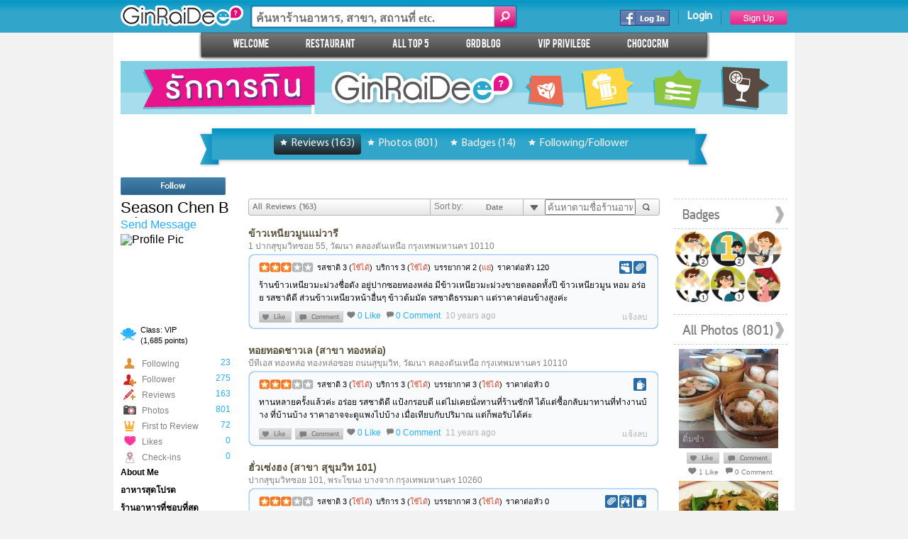

--- FILE ---
content_type: text/html; charset=utf-8
request_url: http://ginraidee.com/profile/2404/review
body_size: 55502
content:
<!DOCTYPE html>
<!--[if IE]><![endif]-->
<!--[if lt IE 7 ]> <html lang="en" class="ie6">    <![endif]-->
<!--[if IE 8 ]>    <html lang="en" class="ie8">    <![endif]-->
<!--[if IE 9 ]>    <html lang="en" class="ie9">    <![endif]-->
<!--[if (gt IE 9)|!(IE)]><!--><html lang="en"><!--<![endif]-->
<head>
    <meta charset="utf-8" />    
    <meta name="viewport" content="width=device-width" />
    <meta name="og:description" content="ช่องทางที่ดีที่สุดในการค้นพบร้านอาหารใหม่และแลกเปลี่ยนความคิดเห็นสำหรับคนรักการกิน!" />

    <meta name="apple-itunes-app" content="app-id=664966705" />

    

    <title>GinRaiDee - Season Chen Badtemper</title>

    <link rel="grd-icon" type="image/x-icon" href="/favicon.ico">
    

    <link href="/Content/jqueryui?v=EIc9fpprfmW10CYRz1J-84ZeKoCLWpDzkCDURu3SXco1" rel="stylesheet"/>

    <link href="/Content/ginraidee?v=uHQXarCO1AbxoWF_UI6YWWz5EYogQl4R_exhpZ_QTlU1" rel="stylesheet"/>

    
    <link href="/Content/css/ginraidee/profile/ginraidee.profile.css?v=140b1200" rel="stylesheet"/>

    <link href="/Content/css/ginraidee/profile/ginraidee.profile.review.css?v=140b1200" rel="stylesheet"/>

    <!-- Badges -->
    <link href="/Content/css/ginraidee/profile/module/ginraidee.profile.module.badges.css?v=140b1200" rel="stylesheet"/>

    <!-- All Photos -->
    <link href="/Content/css/ginraidee/profile/module/ginraidee.profile.module.allphotos.css?v=140b1200" rel="stylesheet"/>

    <!-- Following/Follower -->
    <link href="/Content/css/ginraidee/profile/module/ginraidee.profile.module.follow.css?v=140b1200" rel="stylesheet"/>



    <script src="/bundles/modernizr?v=qVODBytEBVVePTNtSFXgRX0NCEjh9U_Oj8ePaSiRcGg1"></script>

    
</head>
<body>
    <div class="site-wrp ca">
        <!--<a href="/event"><div class="lside-banner"></div></a>-->
        <div class="main-wrapper-ctn">
            <div class="main-wrapper">
                <div id="grdHeader" class="header">
    <div class="top-bar">
        <div class="top-content">
            <a href="/home"><div id="grdLogo"></div></a>
            <div id="searchSection">
                <form action="/search" method="get" id="gnSearchForm">
                    <div class="gn-search-wrp ca">
                        <div class="search-box"><input id="gnSearch" type="text" placeholder="ค้นหาร้านอาหาร, สาขา, สถานที่ etc." name="keyword" autocomplete="off"/></div>
                        <div id="gnSearchBtn" class="search-button">&nbsp;</div>
                    </div>             
                </form>
                <div id="rstSearchWrp">
                    <div id="rstSearchCtn" class="rbd"></div>
                </div>
            </div>  
            <div id="loginSection" class="ca">                                        
                    <a href="/account/register"><div class="signup"></div></a> 
                    <div class="sep"></div>
                    <a href="/account/login"><div class="login">Login</div></a>
                    <div class="sep"></div>
                    <form method="post" action="/Account/ExternalLogin">
                        <input name="__RequestVerificationToken" type="hidden" value="7wdrDuKeBb6CtsNOrsnDV9F6VYePTNnEhY-Xa3T2odqB-u_zPtbBbxrxJcbVVcauWAGhGScGbizZTcety5WuSnGMJZI1" />
                        <input id="returnUrlforExternal" type="hidden" value="" name="returnUrl">
                        <div>
                            <input type="hidden" value="Facebook" name="provider">
                            <button class="fb-login" name="provider" type="submit"></button>
                        </div>
                    </form>
            </div>
        </div>
    </div>
</div>
<div id="grdNav">
    <div class="menu">
        <a href="/home"><div class="submenu ">WELCOME</div></a>
        <a href="/search?type=filter"><div class="submenu ">RESTAURANT</div></a>        
        <a href="/top5"><div class="submenu ">All&nbsp;&nbsp;TOP&nbsp;&nbsp;5</div></a>
        <a href="/community"><div class="submenu ">GRD Blog</div></a>
        <a href="/privilege"><div class="submenu ">VIP&nbsp;&nbsp;&nbsp;PRIVILEGE</div></a>
        <a href="https://web.chococrm.com" target="_blank"><div class="submenu ">ChocoCRM</div></a>        
    </div>
</div>
                <div id="main-container">
                    
<div id="login-modal-overlay"></div>
<div id="login-modal-overlay-inner"></div>
<div id="login-modal" >
    <div id="login-modal-header-text">Please Login (ยังไม่มี Account? <a href="/account/register">Sign Up เลย!</a>)</div>
    <div id="login-modal-header">Login to GinRaiDee</div>
    <div id="login-modal-fb"><form action="/Account/ExternalLogin" method="post"><input name="__RequestVerificationToken" type="hidden" value="ku8iyEyNeZFDe59bMe50gXSUNQTcMitkCjP1KdT7VXLYuuo1htYUOMH29la6TVvpe1xdxq7Nz-W7vB_C_8qg_Ct32D01" />        <input id="returnUrlforExternal" type="hidden" name="returnUrl" value="" />
        <div>
            <input type="hidden" name="provider" value="Facebook" />
            <button type="submit" class="fb-btn" name="provider" title="Log in using your Facebook account"></button>
        </div>
</form>
<style type="text/css">
    .fb-btn {
        width:233px;height:39px;
        background:transparent url(/Content/images/login-popup/login-popup-fb.png) left top no-repeat;
        border:none;
        cursor:pointer;         
    }
</style>
    
</div>
    <div id="login-modal-or"><img src="/Content/images/login-popup/login-popup-or.png" /></div>

    <div id="login-modal-dialog">
        <div class="login-modal-dialog-top"></div>
        <div class="login-modal-dialog-content">
            <div id="loginModalError" class="login-validation-message"></div>
            <form action="/account/login" method="post" name="loginModalForm" id="loginModalForm">
                <input name="__RequestVerificationToken" type="hidden" value="Yj_FsfNubSqllLOvpII0Ry2jboyfPb3uvJN8LLsavnqyM9ce3yKeA_-nmiOQh85JPJoWihI8SLRDuCVh4k6o48TRntQ1" />
                <div class="login-modal-textbox-wrap">
                    <div class="icon icon-add"></div>
                    <input id="loginModalUsername" type="text" class="login-modal-textbox" name="Username" autocomplete="off" />
                    <input type="text" class="login-modal-textbox-watermark" placeholder="Email Address" />
                </div>

                <div class="login-modal-textbox-wrap">
                    <div class="icon icon-lock"></div>
                    <input id="loginModalPassword" type="password" class="login-modal-textbox" name="Password" autocomplete="off" />
                    <input type="text" class="login-modal-textbox-watermark" placeholder="Password" />
                </div>
            
                <input type="hidden" name="returnUrl" id="returnUrl" value="" />
                <input type="submit" id="login-modal-submit-btn"  value="" />
            </form>
        </div>

        <div class="login-modal-dialog-bottom"></div>
    </div>

</div> 
<input type="hidden" name="isAuthenticated" id="isAuthenticated" value="false" />


                    


<div id="profile-container" class="profile-container module-grid">

    <div class="banner"></div>

    


<!-- Profile Nav -->
<div id="profileNav" class="ca">
    <div class="nav-wrapper ca">
        <div class="nav-outer">
            <div class="nav-inner">
                <div class="nav-wrp ca">                    
                    <a href="/profile/2404/review"><div class="nav left active"><span class="str"></span> Reviews (163)</div></a>
                    <a href="/profile/2404/photo"><div class="nav "><span class="str"></span> Photos (801)</div></a>
                    <a href="/profile/2404/badge"><div class="nav "><span class="str"></span> Badges (14)</div></a>
                    <a href="/profile/2404/follow"><div class="nav right "><span class="str"></span> Following/Follower</div></a>
                </div>
            </div>
        </div>
    </div>
    <!--<a href="/profile/membersearch"><div class="mbm friend">Member Search</div></a>-->
</div>
<div class="clear"></div>


    


<!-- Profile Info -->
<div class="profile-module ns">
    <input id="profileId" type="hidden" name="profileId" value="2404" />
    <div id="profileInfo">
            <div id="profileFollow" class="prf-flw "></div>
            <div id="prfSpinner" class="prf-spn"><img src="/Content/images/common/mini-spn.gif" /></div>  
            <div class="prf-scnm">Season Chen Badtemper</div>
            <a href="/profile/messages/2404"><div class="snd-msg">Send Message</div></a>
        <div class="prf-pic grd-crop">
                <img src="https://graph.facebook.com/1096818367/picture?type=large" class="phs-l" alt="Profile Pic" />           
        </div>
        <div class="prf-spic-wrp ca">
        </div>
        <!--<a href="#"><div class="prf-aphoto">All 2 Photos</div></a>-->
        <div class="prf-info ca">
            <div class="rnk-wrp">
                <div class="rnk-icon"><div class="grd-rnk-icon lg-rnk-lv4-ic"></div></div>
                <div class="rnk-info">
                    <div class="cls">Class: VIP</div>
                    <div class="pnt">(1,685 points)</div>
                </div>
                <div class="dmn-badge"></div>
            </div>             
            <div class="info-wrp">
                <div class="info ca">
                    <div class="ic"><div class="grd-prf-icon prf-flwing-ic"></div></div>
                    <div class="dtl"><a class="hl" href="/profile/2404/follow?type=following">Following</a></div>
                    <div class="ttl">23</div>
                </div>
                <div class="info ca">
                    <div class="ic"><div class="grd-prf-icon prf-flwer-ic"></div></div>
                    <div class="dtl"><a class="hl" href="/profile/2404/follow">Follower</a></div>
                    <div class="ttl">275</div>
                </div>
                <div class="info ca">
                    <div class="ic"><div class="grd-prf-icon prf-rw-ic"></div></div>
                    <div class="dtl"><a class="hl" href="/profile/2404/review">Reviews</a></div>
                    <div class="ttl">163</div>
                </div>
                <div class="info ca">
                    <div class="ic"><div class="grd-prf-icon prf-pht-ic"></div></div>
                    <div class="dtl"><a class="hl" href="/profile/2404/photo">Photos</a></div>
                    <div class="ttl">801</div>
                </div>
                <div class="info ca">
                    <div class="ic"><div class="grd-prf-icon prf-frw-ic"></div></div>
                    <div class="dtl">First to Review</div>
                    <div class="ttl">72</div>
                </div>
                <div class="info ca">
                    <div class="ic"><div class="grd-prf-icon prf-lk-ic"></div></div>
                    <div class="dtl">Likes</div>
                    <div class="ttl">0</div>
                </div>
                <div class="info ca">
                    <div class="ic"><div class="grd-prf-icon prf-chkin-ic"></div></div>
                    <div class="dtl">Check-ins</div>
                    <div class="ttl">0</div>
                </div>
            </div>
            <!--
            <div class="chk-in-wrp">
                <div class="lbl">ร้านที่ไปประจำ (จาก # เช็คอิน)</div>
                <div class="chk-in ca">
                    <div class="ic"></div>
                    <a href="#"><div class="dtl dottruncate-letter">House of Beers</div></a>
                    <div class="ttl">111</div>
                </div>
                <div class="chk-in ca">
                    <div class="ic"></div>
                    <a href="#"><div class="dtl dottruncate-letter">House of Beers</div></a>
                    <div class="ttl">111</div>
                </div>
                <div class="chk-in ca">
                    <div class="ic"></div>
                    <a href="#"><div class="dtl dottruncate-letter">House of Beers</div></a>
                    <div class="ttl">111</div>
                </div>
            </div>       
            <div class="fav-rst">
                <div class="lbl">ร้านโปรด (4 ร้าน)</div>
                <a href="#"><div class="rst dottruncate-letter">House of Beers</div></a>
                <a href="#"><div class="rst dottruncate-letter">อร่อยเด็ดเยาวราช</div></a>
                <a href="#"><div class="rst dottruncate-letter">Fuji Restaurant</div></a>
                <a href="#"><div class="rst dottruncate-letter">Sizzler</div></a>
                <a href="#" class="sm">seemore...</a>
            </div>
            -->
            <div class="qas">
                <div class="qa">
                    <div class="qt">About Me</div>
                    <div class="ans"></div>
                </div>
            </div>
            <div class="qas">
                    <div class="qa">
                        <div class="qt">อาหารสุดโปรด</div>
                        <div class="ans"></div>
                    </div>
                    <div class="qa">
                        <div class="qt">ร้านอาหารที่ชอบที่สุด</div>
                        <div class="ans"></div>
                    </div>
                    <div class="qa">
                        <div class="qt">Weekend ปกติชอบทำอะไร?</div>
                        <div class="ans"></div>
                    </div>
                    <div class="qa">
                        <div class="qt">ถ้าเลือกกินข้าวมื้อเย็นกับคนดังคนไหนก็ได้ จะเลือกกินกับใคร?</div>
                        <div class="ans"></div>
                    </div>
            </div> 
                <div id="prfBlock" class="ofnc">Block User</div> 
                <div id="prfReport" class="ofnc">Report as Spam</div>   
            <div class="sb-fill"></div>
        </div>
    </div>
</div>


    <div class="profile-scontent-module">
        <div class="review-wrp">
            <div class="rw-nav ca">
                <div class="hd-txt">All Reviews (163)</div>
                <div class="fnd"><div class="mnf"></div></div>
                <div class="fnd-inp"><input id="reviewSearch" type="text" placeholder="ค้นหาตามชื่อร้านอาหาร" /></div>
                <div id="srtOption" class="srt-opt"><div class="dw-arr"></div></div>
                <div id="srtText" class="srt-txt">Date</div>
                <div class="srt-lbl">Sort by:</div>
            </div>            
            <div id="srtList" class="srt-list-wrp">
                <div class="srt-list">
                    <div id="srtRecent" class="opt" order="date">Date</div>
                    <div id="srtRating" class="opt" order="rating">Rating</div>
                </div>
            </div>           
        </div>
        <div id="rwContainer">
                <div class="review ca grd-ctn-wrp expert" reviewId="23456">
                    <a href="/restaurant/ข้าวเหนียวมูนแม่วารี/20541/detail"><div class="rst-name">ข้าวเหนียวมูนแม่วารี </div></a>
                    <div class="rst-loc">1 ปากสุขุมวิทซอย 55,  วัฒนา คลองตันเหนือ กรุงเทพมหานคร 10110</div>
                    <div class="rw-content">
                        <div class="rw-ct-hd">
                            <div class="hd-wrapper ca">
                                <div class="rw-rtr"><span class="grd-icon lstar-30"></span></div>
                                <div class="rtr-dtl-wrapper">
                                    <div class="rtr-dtl tst">รสชาติ 3 (<span class="text-red">ใช้ได้</span>)</div>
                                    <div class="rtr-dtl svc">บริการ 3 (<span class="text-red">ใช้ได้</span>)</div>
                                    <div class="rtr-dtl env">บรรยากาศ 2 (<span class="text-red">แย่</span>)</div>
                                    <div class="rtr-dtl pph">ราคาต่อหัว 120 </div>
                                </div>
                                <div class="occs">
                                            <div class="occ"><div class="grd-title grd-occ occ-3" title="ไปกินกับออฟฟิศ"></div></div>
                                            <div class="occ"><div class="grd-title grd-occ occ-2" title="ไปกับเพื่อน"></div></div>
                                </div>
                            </div>
                        </div>
                        <div class="rw-ct"><pre>ร้านข้าวเหนียวมะม่วงชื่อดัง อยู่ปากซอยทองหล่อ มีข้าวเหนียวมะม่วงขายตลอดทั้งปี ข้าวเหนียวมูน หอม อร่อย รสชาติดี ส่วนข้าวเหนียวหน้าอื่นๆ ข้าวต้มมัด รสชาติธรรมดา แต่ราคาค่อนข้างสูงค่ะ</pre></div>
                        <div class="rw-ct-ft">
                            <div class="like"><div class="grd-cml-icon login-modal-link glk grd-rw-like" reviewId="23456"></div></div>
                            <div class="cmt"><div class="grd-cml-icon gcmt grd-rw-cmt" reviewId="23456"></div></div>
                            <div class="lk-dtl"><div class="grd-cml-icon glk-icon"></div> <span class="grd-rw-wh-lk" grdtip="Loading..."><span class="grd-ttl-like">0</span> Like</span></div>
                            <div class="cmt-dtl"><div class="grd-cml-icon gcmt-icon"></div> <span class="grd-rw-wh-cmt login-modal-link grd-rw-cmt" reviewId="23456"><span class="grd-ttl-cmt">0</span> Comment</span></div>
                            <div class="rw-time timeago" title="2016-03-05 14:29:42"></div>
                                <div class="dl-spm">แจ้งลบ</div>
                                <div class="cfm spm"></div>
                        </div>
                    </div>
                </div>
                <div class="review ca grd-ctn-wrp expert" reviewId="23355">
                    <a href="/restaurant/หอยทอดชาวเล/29485/detail"><div class="rst-name">หอยทอดชาวเล (สาขา ทองหล่อ)</div></a>
                    <div class="rst-loc">บีทีเอส ทองหล่อ ทองหล่อซอย ถนนสุขุมวิท,  วัฒนา คลองตันเหนือ กรุงเทพมหานคร 10110</div>
                    <div class="rw-content">
                        <div class="rw-ct-hd">
                            <div class="hd-wrapper ca">
                                <div class="rw-rtr"><span class="grd-icon lstar-30"></span></div>
                                <div class="rtr-dtl-wrapper">
                                    <div class="rtr-dtl tst">รสชาติ 3 (<span class="text-red">ใช้ได้</span>)</div>
                                    <div class="rtr-dtl svc">บริการ 3 (<span class="text-red">ใช้ได้</span>)</div>
                                    <div class="rtr-dtl env">บรรยากาศ 3 (<span class="text-red">ใช้ได้</span>)</div>
                                    <div class="rtr-dtl pph">ราคาต่อหัว 0 </div>
                                </div>
                                <div class="occs">
                                            <div class="occ"><div class="grd-title grd-occ occ-9" title="ชิวๆ"></div></div>
                                </div>
                            </div>
                        </div>
                        <div class="rw-ct"><pre>ทานหลายครั้งแล้วค่ะ อร่อย รสชาติดี แป้งกรอบดี แต่ไม่เคยนั่งทานที่ร้านซักที ได้แต่ซื้อกลับมาทานที่ทำงานบ้าง ที่บ้านบ้าง ราคาอาจจะดูแพงไปบ้าง เมื่อเทียบกับปริมาณ แต่ก็พอรับได้ค่ะ </pre></div>
                        <div class="rw-ct-ft">
                            <div class="like"><div class="grd-cml-icon login-modal-link glk grd-rw-like" reviewId="23355"></div></div>
                            <div class="cmt"><div class="grd-cml-icon gcmt grd-rw-cmt" reviewId="23355"></div></div>
                            <div class="lk-dtl"><div class="grd-cml-icon glk-icon"></div> <span class="grd-rw-wh-lk" grdtip="Loading..."><span class="grd-ttl-like">0</span> Like</span></div>
                            <div class="cmt-dtl"><div class="grd-cml-icon gcmt-icon"></div> <span class="grd-rw-wh-cmt login-modal-link grd-rw-cmt" reviewId="23355"><span class="grd-ttl-cmt">0</span> Comment</span></div>
                            <div class="rw-time timeago" title="2015-02-14 13:40:51"></div>
                                <div class="dl-spm">แจ้งลบ</div>
                                <div class="cfm spm"></div>
                        </div>
                    </div>
                </div>
                <div class="review ca grd-ctn-wrp expert" reviewId="23354">
                    <a href="/restaurant/ฮั่วเซ่งฮง/30155/detail"><div class="rst-name">ฮั่วเซ่งฮง (สาขา สุขุมวิท 101)</div></a>
                    <div class="rst-loc">ปากสุขุมวิทซอย 101,  พระโขนง บางจาก กรุงเทพมหานคร 10260</div>
                    <div class="rw-content">
                        <div class="rw-ct-hd">
                            <div class="hd-wrapper ca">
                                <div class="rw-rtr"><span class="grd-icon lstar-30"></span></div>
                                <div class="rtr-dtl-wrapper">
                                    <div class="rtr-dtl tst">รสชาติ 3 (<span class="text-red">ใช้ได้</span>)</div>
                                    <div class="rtr-dtl svc">บริการ 3 (<span class="text-red">ใช้ได้</span>)</div>
                                    <div class="rtr-dtl env">บรรยากาศ 3 (<span class="text-red">ใช้ได้</span>)</div>
                                    <div class="rtr-dtl pph">ราคาต่อหัว 0 </div>
                                </div>
                                <div class="occs">
                                            <div class="occ"><div class="grd-title grd-occ occ-9" title="ชิวๆ"></div></div>
                                            <div class="occ"><div class="grd-title grd-occ occ-5" title="สังสรรค์ปาร์ตี้"></div></div>
                                            <div class="occ"><div class="grd-title grd-occ occ-3" title="ไปกินกับออฟฟิศ"></div></div>
                                </div>
                            </div>
                        </div>
                        <div class="rw-ct"><pre>เป็นร้านอาหารที่อยู่ใกล้บ้านมากๆ แต่เพิ่งได้มาลองทานตอนที่บริษัทฯ จัดงานเลี้ยงปีใหม่ให้พนักงานที่ร้านนี้ โดยรวมถือวาใช้ได้ค่ะ อาหารรสชาติใช้ได้ รออาหารไม่นาน มีห้องจัดเลี้ยงแบบร้องคาราโอเกะได้ แต่พนักงานยังจัดลำดับคิวอาหารได้ไม่ดี และบางครั้งมีลืมสิ่งที่สั่งไป ส่วนบรรยากาศก็ใช้ได้ค่ะ เป็นห้องอาหารสไตล์จีน มีที่จอดรถพอประมาณ เดินทางง่าย ไม่ว่าจะขับรถมาเอง หรือจะด้วยรถไฟฟ้าก็สะดวกค่ะ</pre></div>
                        <div class="rw-ct-ft">
                            <div class="like"><div class="grd-cml-icon login-modal-link glk grd-rw-like" reviewId="23354"></div></div>
                            <div class="cmt"><div class="grd-cml-icon gcmt grd-rw-cmt" reviewId="23354"></div></div>
                            <div class="lk-dtl"><div class="grd-cml-icon glk-icon"></div> <span class="grd-rw-wh-lk" grdtip="Loading..."><span class="grd-ttl-like">0</span> Like</span></div>
                            <div class="cmt-dtl"><div class="grd-cml-icon gcmt-icon"></div> <span class="grd-rw-wh-cmt login-modal-link grd-rw-cmt" reviewId="23354"><span class="grd-ttl-cmt">0</span> Comment</span></div>
                            <div class="rw-time timeago" title="2015-02-14 13:29:24"></div>
                                <div class="dl-spm">แจ้งลบ</div>
                                <div class="cfm spm"></div>
                        </div>
                    </div>
                </div>
                <div class="review ca grd-ctn-wrp expert" reviewId="23353">
                    <a href="/restaurant/บึงใหญ่/25527/detail"><div class="rst-name">บึงใหญ่ </div></a>
                    <div class="rst-loc">25/1 ถนนกาญจนาภิเษก,  ประเวศ ดอกไม้ กรุงเทพมหานคร 10250</div>
                    <div class="rw-content">
                        <div class="rw-ct-hd">
                            <div class="hd-wrapper ca">
                                <div class="rw-rtr"><span class="grd-icon lstar-40"></span></div>
                                <div class="rtr-dtl-wrapper">
                                    <div class="rtr-dtl tst">รสชาติ 3 (<span class="text-red">ใช้ได้</span>)</div>
                                    <div class="rtr-dtl svc">บริการ 3 (<span class="text-red">ใช้ได้</span>)</div>
                                    <div class="rtr-dtl env">บรรยากาศ 4 (<span class="text-red">ดี</span>)</div>
                                    <div class="rtr-dtl pph">ราคาต่อหัว 0 </div>
                                </div>
                                <div class="occs">
                                            <div class="occ"><div class="grd-title grd-occ occ-9" title="ชิวๆ"></div></div>
                                            <div class="occ"><div class="grd-title grd-occ occ-7" title="บรรยากาศ/วิวสวย"></div></div>
                                            <div class="occ"><div class="grd-title grd-occ occ-5" title="สังสรรค์ปาร์ตี้"></div></div>
                                            <div class="occ"><div class="grd-title grd-occ occ-3" title="ไปกินกับออฟฟิศ"></div></div>
                                            <div class="occ"><div class="grd-title grd-occ occ-2" title="ไปกับเพื่อน"></div></div>
                                </div>
                            </div>
                        </div>
                        <div class="rw-ct"><pre>เป็นร้านอาหารที่กว้างมากๆ มีห้องคาราโอเกะด้วย แต่รออาหารค่อนข้างจะนานไปหน่อย เพราะครัวกับห้องคาราโอเกะอยุ่ค่อนข้างจะไกลกัน แต่ส่วนที่ไม่ใช่คาราโอเกะก็สวย บรรยากาศดี มีดนตรีสดตอนค่ำๆ ด้วย อาจจะเดินทางลำบากไปหน่อยสำหรับคนไม่มีรถส่วนตัว พนักงานบางคนก็บริการไม่ค่อยดีเท่าไหร่ ส่วนอาหารก็รสชาติดีค่ะ เมนูมีหลากหลาย ทั้งอาหารไทย ญี่ปุ่น ขนมหวาน ไอศกรีม ฮันนี่โทสต์ก็มีค่ะ </pre></div>
                        <div class="rw-ct-ft">
                            <div class="like"><div class="grd-cml-icon login-modal-link glk grd-rw-like" reviewId="23353"></div></div>
                            <div class="cmt"><div class="grd-cml-icon gcmt grd-rw-cmt" reviewId="23353"></div></div>
                            <div class="lk-dtl"><div class="grd-cml-icon glk-icon"></div> <span class="grd-rw-wh-lk" grdtip="Loading..."><span class="grd-ttl-like">0</span> Like</span></div>
                            <div class="cmt-dtl"><div class="grd-cml-icon gcmt-icon"></div> <span class="grd-rw-wh-cmt login-modal-link grd-rw-cmt" reviewId="23353"><span class="grd-ttl-cmt">0</span> Comment</span></div>
                            <div class="rw-time timeago" title="2015-02-14 13:19:27"></div>
                                <div class="dl-spm">แจ้งลบ</div>
                                <div class="cfm spm"></div>
                        </div>
                    </div>
                </div>
                <div class="review ca grd-ctn-wrp expert" reviewId="23352">
                    <a href="/restaurant/กับข้าวกับปลา/19751/detail"><div class="rst-name">กับข้าวกับปลา </div></a>
                    <div class="rst-loc">Market Place Thonglor ทองหล่อซอย 4 ถนนสุขุมวิท,  วัฒนา คลองตันเหนือ กรุงเทพมหานคร 10110</div>
                    <div class="rw-content">
                        <div class="rw-ct-hd">
                            <div class="hd-wrapper ca">
                                <div class="rw-rtr"><span class="grd-icon lstar-40"></span></div>
                                <div class="rtr-dtl-wrapper">
                                    <div class="rtr-dtl tst">รสชาติ 4 (<span class="text-red">อร่อย</span>)</div>
                                    <div class="rtr-dtl svc">บริการ 3 (<span class="text-red">ใช้ได้</span>)</div>
                                    <div class="rtr-dtl env">บรรยากาศ 4 (<span class="text-red">ดี</span>)</div>
                                    <div class="rtr-dtl pph">ราคาต่อหัว 250 </div>
                                </div>
                                <div class="occs">
                                            <div class="occ"><div class="grd-title grd-occ occ-9" title="ชิวๆ"></div></div>
                                            <div class="occ"><div class="grd-title grd-occ occ-7" title="บรรยากาศ/วิวสวย"></div></div>
                                            <div class="occ"><div class="grd-title grd-occ occ-6" title="มื้อดึก/โต้รุ่ง"></div></div>
                                            <div class="occ"><div class="grd-title grd-occ occ-5" title="สังสรรค์ปาร์ตี้"></div></div>
                                            <div class="occ"><div class="grd-title grd-occ occ-2" title="ไปกับเพื่อน"></div></div>
                                </div>
                            </div>
                        </div>
                        <div class="rw-ct"><pre>ผ่านไปผ่านมาร้านนี้บ่อยครั้ง แต่เพิ่งได้มีโอกาสมานั่งกินค่ะ แถมมาตอนร้านใกล้จะปิดด้วย แต่บรรยากาศดีค่ะ สบายๆ อาหารไม่ช้า รสชาติดี ราคากลางๆ วันนั้นสั่งทานแต่อาหารกะเครื่องดื่มค่ะ แต่มีของหวาน พวกเค้ก ไอศกรีมด้วย แต่ว่าไม่ได้ทานค่ะ </pre></div>
                        <div class="rw-ct-ft">
                            <div class="like"><div class="grd-cml-icon login-modal-link glk grd-rw-like" reviewId="23352"></div></div>
                            <div class="cmt"><div class="grd-cml-icon gcmt grd-rw-cmt" reviewId="23352"></div></div>
                            <div class="lk-dtl"><div class="grd-cml-icon glk-icon"></div> <span class="grd-rw-wh-lk" grdtip="Loading..."><span class="grd-ttl-like">0</span> Like</span></div>
                            <div class="cmt-dtl"><div class="grd-cml-icon gcmt-icon"></div> <span class="grd-rw-wh-cmt login-modal-link grd-rw-cmt" reviewId="23352"><span class="grd-ttl-cmt">0</span> Comment</span></div>
                            <div class="rw-time timeago" title="2015-02-14 11:45:00"></div>
                                <div class="dl-spm">แจ้งลบ</div>
                                <div class="cfm spm"></div>
                        </div>
                    </div>
                </div>
        </div>
        <div id="reviewSpinner"><img src="/Content/images/common/load-spn.gif" alt="Loading..." /></div>
        <div id="seemore" class=""></div>
    </div>

    <div class="profile-side-module">
        <!-- Side: Badges -->
        


<!-- Profile Badges -->
<div id="randomBadges" class="modulen">
    <a href="/profile/2404/badge">
    <div class="module-header hv-enable">
        <div class="tline"></div>
        <div class="body ca">            
            <div class="title">Badges</div>
            <div class="more"></div>
        </div>
        <div class="bline"></div>
    </div>
    </a>
    <div class="module-frame rbd">
        <div class="module-content">
            <div id="badges-wrapper" class="badges-wrp">
                <div class="badges-frame ca">
                        <div class="badge">
                            <img src="http://media.ginraidee.s3.amazonaws.com/static/badges/grd_badge_follower_lv_2_bdmc.png" alt="badge" />
                        </div>
                        <div class="badge">
                            <img src="http://media.ginraidee.s3.amazonaws.com/static/badges/grd_badge_first_review_lv_2_lfur.png" alt="badge" />
                        </div>
                        <div class="badge">
                            <img src="http://media.ginraidee.s3.amazonaws.com/static/badges/grd_badge_coffee_glho.png" alt="badge" />
                        </div>
                        <div class="badge">
                            <img src="http://media.ginraidee.s3.amazonaws.com/static/badges/grd_badge_follower_lv_1_sxmu.png" alt="badge" />
                        </div>
                        <div class="badge">
                            <img src="http://media.ginraidee.s3.amazonaws.com/static/badges/grd_badge_review_lv_1_dpfk.png" alt="badge" />
                        </div>
                        <div class="badge">
                            <img src="http://media.ginraidee.s3.amazonaws.com/static/badges/grd_badge_japanese_eofl.png" alt="badge" />
                        </div>
                                    </div>
            </div>            
        </div>
    </div>
</div>

        <!-- Side: All Photos -->
        


<!-- Profile Badges -->
<div id="allPhotos" class="modulen">
    <a href="/profile/2404/photo">
    <div class="module-header hv-enable">
        <div class="tline"></div>
        <div class="body ca">            
            <div class="title">All Photos (801)</div>
            <div class="more"></div>
        </div>
        <div class="bline"></div>
    </div>
    </a>
    <div class="module-frame rbd">
        <div class="module-content">
            <div class="apht-container">
                    <div class="pht-wrp grd-ctn-wrp">
                        <div class="pht-frame grd-pht-cmt login-modal-link" photoId="61635">
                            <div class="pht grd-crop">
                                <img src="http://media.ginraidee.s3.amazonaws.com/restaurant/5863/rst_tn_5863_F_61635.jpg" alt="photo" class="phs-l" />
                            </div>
                            <div class="cpt-ovl">
                                <div class="caption dottruncate-letter">ติ่มซำ</div>
                            </div>
                        </div>
                        <div class="scl-wrp">
                            <div class="cml-btn ct-outer ca">
                                <div class="ct-inner">
                                    <div class="like"><div class="grd-cml-icon login-modal-link glk grd-pht-like" photoId="61635"></div></div>
                                    <div class="comment"><div class="grd-pht-cmt login-modal-link grd-cml-icon gcmt" photoId="61635"></div></div>
                                </div>
                            </div>
                            <div class="cml-info ca">
                                <div class="lk-info"><span class="grd-cml-icon glk-icon"></span> <span class="grd-ttl-like">1</span> Like</div>
                                <div class="cmt-info"><span class="grd-cml-icon gcmt-icon"></span> 0 Comment</div>
                            </div>
                        </div>
                    </div>
                    <div class="pht-wrp grd-ctn-wrp">
                        <div class="pht-frame grd-pht-cmt login-modal-link" photoId="58992">
                            <div class="pht grd-crop">
                                <img src="http://media.ginraidee.s3.amazonaws.com/restaurant/24017/rst_tn_24017_F_58992.jpg" alt="photo" class="phs-l" />
                            </div>
                            <div class="cpt-ovl">
                                <div class="caption dottruncate-letter">ผัดขี้เมา</div>
                            </div>
                        </div>
                        <div class="scl-wrp">
                            <div class="cml-btn ct-outer ca">
                                <div class="ct-inner">
                                    <div class="like"><div class="grd-cml-icon login-modal-link glk grd-pht-like" photoId="58992"></div></div>
                                    <div class="comment"><div class="grd-pht-cmt login-modal-link grd-cml-icon gcmt" photoId="58992"></div></div>
                                </div>
                            </div>
                            <div class="cml-info ca">
                                <div class="lk-info"><span class="grd-cml-icon glk-icon"></span> <span class="grd-ttl-like">0</span> Like</div>
                                <div class="cmt-info"><span class="grd-cml-icon gcmt-icon"></span> 0 Comment</div>
                            </div>
                        </div>
                    </div>
                    <div class="pht-wrp grd-ctn-wrp">
                        <div class="pht-frame grd-pht-cmt login-modal-link" photoId="67104">
                            <div class="pht grd-crop">
                                <img src="http://media.ginraidee.s3.amazonaws.com/restaurant/25527/rst_tn_25527_A_67104.jpg" alt="photo" class="phs-l" />
                            </div>
                            <div class="cpt-ovl">
                                <div class="caption dottruncate-letter"></div>
                            </div>
                        </div>
                        <div class="scl-wrp">
                            <div class="cml-btn ct-outer ca">
                                <div class="ct-inner">
                                    <div class="like"><div class="grd-cml-icon login-modal-link glk grd-pht-like" photoId="67104"></div></div>
                                    <div class="comment"><div class="grd-pht-cmt login-modal-link grd-cml-icon gcmt" photoId="67104"></div></div>
                                </div>
                            </div>
                            <div class="cml-info ca">
                                <div class="lk-info"><span class="grd-cml-icon glk-icon"></span> <span class="grd-ttl-like">0</span> Like</div>
                                <div class="cmt-info"><span class="grd-cml-icon gcmt-icon"></span> 0 Comment</div>
                            </div>
                        </div>
                    </div>
            </div>
        </div>
    </div>
</div>

        <!-- Side: Follower -->
        


<!-- Profile Followers -->
<div id="follower" class="modulen">
    <a href="/profile/2404/follow">
    <div class="module-header hv-enable">
	    <div class="tline"></div>
	    <div class="body ca">            
		    <div class="title">Follower (275)</div>
		    <div class="more"></div>
	    </div>
	    <div class="bline"></div>
    </div>
    </a>
    <div class="module-frame rbd">
        <div class="module-content">
            <div class="flw-container">
                <div class="flw-wrp">
                        <div class="flw ca">                     
                            <a href="/profile/636/review">
                                <div class="avatar grd-crop">
                                    <img src="https://graph.facebook.com/100000980761790/picture?type=large" class="phs-s" alt="avatar" />
                                </div>
                                <div class="usr-dtl">
                                    <div class="name">Princess Pumpuy</div>
                                    <div class="flw-rnk-wrp ca">
                                        <div class="rnk-ic"><div class="ic grd-rnk-icon sm-rnk-lv1-ic"></div></div>
                                        <div class="rnk">นักกินทั่วไป</div>                                    
                                    </div>
                                </div>
                            </a>
                        </div>
                        <div class="flw ca">                     
                            <a href="/profile/7924/review">
                                <div class="avatar grd-crop">
                                    <img src="http://media.ginraidee.s3.amazonaws.com/user/7924/usr_avt_7924_11955.jpg" class="phs-s" alt="avatar" />
                                </div>
                                <div class="usr-dtl">
                                    <div class="name">apiyaji</div>
                                    <div class="flw-rnk-wrp ca">
                                        <div class="rnk-ic"><div class="ic grd-rnk-icon sm-rnk-lv1-ic"></div></div>
                                        <div class="rnk">นักกินทั่วไป</div>                                    
                                    </div>
                                </div>
                            </a>
                        </div>
                        <div class="flw ca">                     
                            <a href="/profile/5242/review">
                                <div class="avatar grd-crop">
                                    <img src="https://graph.facebook.com/614179244/picture?type=large" class="phs-s" alt="avatar" />
                                </div>
                                <div class="usr-dtl">
                                    <div class="name">กบ ไอซ์</div>
                                    <div class="flw-rnk-wrp ca">
                                        <div class="rnk-ic"><div class="ic grd-rnk-icon sm-rnk-lv1-ic"></div></div>
                                        <div class="rnk">นักกินทั่วไป</div>                                    
                                    </div>
                                </div>
                            </a>
                        </div>
                        <div class="flw ca">                     
                            <a href="/profile/5038/review">
                                <div class="avatar grd-crop">
                                    <img src="https://graph.facebook.com/100000932041229/picture?type=large" class="phs-s" alt="avatar" />
                                </div>
                                <div class="usr-dtl">
                                    <div class="name">Cotton FAii</div>
                                    <div class="flw-rnk-wrp ca">
                                        <div class="rnk-ic"><div class="ic grd-rnk-icon sm-rnk-lv1-ic"></div></div>
                                        <div class="rnk">นักกินทั่วไป</div>                                    
                                    </div>
                                </div>
                            </a>
                        </div>
                </div>
            </div>
        </div>
    </div>
</div>


        <!-- Side: Following -->
        


<!-- Profile Followers -->

    </div>

    <div class="clear"></div>
</div>






                    <div class="footer-push"></div>
                </div>                            
            </div>                
            <div class="footer">
    <div class="footer-header ca">
        <div class="footer-block">Discover</div>
        <div class="footer-block">Our Company</div>
        <div class="footer-block">Information</div>
        <div class="footer-block ca">
            <a href="#"><div class="ft-twt"></div></a>
            <a href="http://www.youtube.com/channel/UCufjDksB_86HZMvBHKTgmeQ" target="_blank"><div class="ft-yt"></div></a>
            <a href="http://www.facebook.com/ginraideefanpage" target="_blank"><div class="ft-fb"></div></a>
        </div>
    </div>
    <div class="footer-content">
        <div class="footer-group">
            <a class="ft-lnk" href="/error/777"><div class="lnk">Why Use GinRaiDee</div></a>
            <a class="ft-lnk" href="/privilege"><div class="lnk">VIP Privilege</div></a>
            <a class="ft-lnk" href="/error/777"><div class="lnk">All Reviews</div></a>
            <a class="ft-lnk" href="/error/777"><div class="lnk">All Photos</div></a>
            <a class="ft-lnk" href="/search?type=filter"><div class="lnk">Browse Restaurant</div></a>
        </div>
        <div class="footer-group">
            <a class="ft-lnk" href="/aboutus"><div class="lnk">About Us</div></a>
            <a class="ft-lnk" href="/privacypolicy"><div class="lnk">Privacy & Policy</div></a>
            <a class="ft-lnk" href="/error/777"><div class="lnk">Careers</div></a>
        </div>
        <div class="footer-group">
            <a class="ft-lnk" href="/error/777"><div class="lnk">Advertise with Us</div></a>
            <a class="ft-lnk" href="/error/777"><div class="lnk">Ranking & Badge System</div></a>
            <a class="ft-lnk" target="_blank" href="https://itunes.apple.com/th/app/ginraidee/id664966705?mt=8"><div class="lnk">iPhone App</div></a>
            <a class="ft-lnk" href="/error/777"><div class="lnk">Android App</div></a>
        </div>
    </div>
</div> 
        </div>
        <!--<a href="/event"><div class="rside-banner"></div></a>-->
    </div>    
    <div id="grdPhotoPopup" class="grd-pht-popup grd-ctn-wrp">
    <div class="photo-wrp">
        <div class="photo-frm"></div>   
        <div class="photo">
            <img id="grdPhotoPopupImage" src="" />
        </div>     
    </div>
    <div class="photo-lbl ca">
        <div id="grdPhtPp_Left" class="arr-left grd-popup-arr pp-left"></div>
        <a id="grdPhtPp_RstLink" href="#"><div id="grdPhtPp_Label" class="lbl"></div></a>
        <!--<div class="ttl"><span id="grdPhtPp_Current"></span> of <span id="grdPhtPp_Total"></span></div>-->
        <div id="grdPhtPp_Right" class="arr-right grd-popup-arr pp-right"></div>
        <div id="grdPhtPp_Like" class="lk" photoId="">Like</div>        
    </div>
    <div class="detail-wrp">
        <div class="dtl ca">
            <div class="avt grd-crop">
                <img id="grdPhtPp_UserAvatar" src="" />
            </div>
            <div class="info">
                <div class="name ca">
                    <a id="grdPhtPp_UserLink" href="#"><div id="grdPhtPp_Username" class="username"></div></a>
                    <div class="stats ca">
                        <div class="like"><div class="grd-cml-icon glk-icon"></div> <span id="grdPhtPp_TotalLike" class="grd-ttl-like">0</span> Like</div>
                        <div class="comment"><div class="grd-cml-icon gcmt-icon"></div> <span id="grdPhtPp_TotalComment">0</span> Comment</div>
                    </div>
                </div>
                <div id="grdPhtPp_ReviewTime"><div class="time" title=""></div></div>
                <div id="grdPhtPp_Caption" class="caption"></div>
            </div>
        </div>
    </div>
    <div class="cmt-frm">
        <div class="cmt-wrp">
            <div class="hd">Comments</div>
            <div id="grdPhtPp_CmtCtn" class="cmt-ctn">
                <div id="grdPhtPp_ViewMore" class="view-more">View previous comments</div>
            </div>
            <div class="add-cmt">
                <textarea id="grdPhtPp_Comment" class="txt" spellcheck="false" placeholder="Write a comment..."></textarea>
            </div>
        </div>
    </div>
</div>

<div id="grdReviewPopup" class="grd-rw-popup grd-ctn-wrp">
    <div class="detail-wrp">
        <div class="dtl ca">
            <div class="avt grd-crop">
                <img id="grdRwPp_UserAvatar" src="" />
            </div>
            <div class="info">
                <div class="name ca">
                    <a id="grdRwPp_UserLink" href="#"><div id="grdRwPp_Username" class="username"></div></a>
                    <div class="stats ca">
                        <div class="like"><div class="grd-cml-icon glk-icon"></div> <span id="grdRwPp_TotalLike" class="grd-total-like">0</span> Like</div>
                        <div class="comment"><div class="grd-cml-icon gcmt-icon"></div> <span id="grdRwPp_TotalComment">0</span> Comment</div>
                    </div>
                </div>
                <div id="grdRwPp_ReviewTime"><div class="time" title=""></div></div>
                <div class="hd-wrapper ca">
                    <div class="rw-rtr"><span id="grdRwPp_Overall" class="grd-icon lstar-00"></span></div>
                    <div class="rtr-dtl-wrapper">
                        <div class="rtr-dtl tst">รสชาติ <span id="grdRwPp_TasteRating"></span>(<span id="grdRwPp_TasteTxt" class="text-red"></span>)</div>
                        <div class="rtr-dtl svc">บริการ <span id="grdRwPp_ServiceRating"></span> (<span id="grdRwPp_ServiceTxt" class="text-red"></span>)</div>
                        <div class="rtr-dtl env">บรรยากาศ <span id="grdRwPp_AtmosphereRating"></span> (<span id="grdRwPp_AtmosphereTxt" class="text-red"></span>)</div>
                        <div class="rtr-dtl pph">ราคาต่อหัว <span id="grdRwPp_PricePerHead"></span> </div>
                    </div>
                    <div id="grdRwPp_OccCtn" class="occs">                                     
                        <div class="occ"><div class="grd-title grd-occ occ-1" title="ชิวๆ"></div></div>
                        <div class="occ"><div class="grd-title grd-occ occ-1" title="ชิวๆ"></div></div>
                        <div class="occ"><div class="grd-title grd-occ occ-1" title="ชิวๆ"></div></div>
                        <div class="occ"><div class="grd-title grd-occ occ-1" title="ชิวๆ"></div></div>
                        <div class="occ"><div class="grd-title grd-occ occ-1" title="ชิวๆ"></div></div>
                    </div>
                </div>
                <div id="grdRwPp_Content" class="content"></div>
            </div>
        </div>
    </div>
    <div class="cmt-frm">
        <div class="cmt-wrp">
            <div class="hd">Comments</div>
            <div id="grdRwPp_CmtCtn" class="cmt-ctn">
                <div id="grdRwPp_ViewMore" class="view-more">View previous comments</div>
            </div>
            <div class="add-cmt">
                <textarea id="grdRwPp_Comment" class="txt" spellcheck="false" placeholder="Write a comment..."></textarea>
            </div>
        </div>
    </div>
</div>

    <script src="/Scripts/GinRaiDee/ginraidee.analytics.js"></script>

    <script src="/bundles/jquery?v=LShRHtlhLlBY4xxQxW8VKP4dGNbE9H5nhwXF1t25OH41"></script>

    <script src="/bundles/jqueryui?v=p8tkbBLqbmtQxXbLy7MHo_90XyDsF0olFqMwWRZXEHg1"></script>

    <script src="/Scripts/jquery.signalR-1.0.1.js"></script>
        
    <script src="/grdps/hubs"></script>

    <script src="/bundles/ginraidee?v=RAONA0bHYzE-Tmp5R7IbKWOCqS-HFfouCZI-Sk-TGCY1"></script>

    <!--[if lt IE 10]><script type="text/javascript" src="/Scripts/PIE.js"></script><![endif]-->
    
    <script src="/Scripts/GinRaidee/Profile/ginraidee.profile.js?v=140b1200"></script>

    <script src="/Scripts/GinRaidee/Profile/ginraidee.profile.review.js?v=140b1200"></script>


</body>
</html>


--- FILE ---
content_type: text/css; charset=utf-8
request_url: http://ginraidee.com/Content/ginraidee?v=uHQXarCO1AbxoWF_UI6YWWz5EYogQl4R_exhpZ_QTlU1
body_size: 57317
content:
html,body,div,span,applet,object,iframe,h1,h2,h3,h4,h5,h6,p,blockquote,pre,a,abbr,acronym,address,big,cite,code,del,dfn,em,img,ins,kbd,q,s,samp,small,strike,strong,sub,sup,tt,var,b,u,i,center,dl,dt,dd,ol,ul,li,fieldset,form,label,legend,table,caption,tbody,tfoot,thead,tr,th,td,article,aside,canvas,details,embed,figure,figcaption,footer,header,hgroup,menu,nav,output,ruby,section,summary,time,mark,audio,video{margin:0;padding:0;border:0;font-size:100%;font:inherit;vertical-align:baseline}article,aside,details,figcaption,figure,footer,header,hgroup,menu,nav,section{display:block}body{line-height:1}ol,ul{list-style:none}blockquote,q{quotes:none}blockquote:before,blockquote:after,q:before,q:after{content:'';content:none}table{border-collapse:collapse;border-spacing:0}@font-face{font-family:'bebas';src:url('/content/fonts/bebas-webfont.eot');src:url('/content/fonts/bebas-webfont.eot?#iefix') format('embedded-opentype'),url('/content/fonts/bebas-webfont.woff') format('woff'),url('/content/fonts/bebas-webfont.ttf') format('truetype');font-weight:normal;font-style:normal}@font-face{font-family:'thaisansNeue';src:url('/content/fonts/thaisansneue-regular-webfont.eot');src:url('/content/fonts/thaisansneue-regular-webfont.eot?#iefix') format('embedded-opentype'),url('/content/fonts/thaisansneue-regular-webfont.woff') format('woff'),url('/content/fonts/thaisansneue-regular-webfont.ttf') format('truetype');font-weight:normal;font-style:normal}@font-face{font-family:'thaisansNeueBold';src:url('/content/fonts/thaisansneue-bold-webfont.eot');src:url('/content/fonts/thaisansneue-bold-webfont.eot?#iefix') format('embedded-opentype'),url('/content/fonts/thaisansneue-bold-webfont.woff') format('woff'),url('/content/fonts/thaisansneue-bold-webfont.ttf') format('truetype');font-weight:normal;font-style:normal}@font-face{font-family:'thaiSansNeueBlack';src:url('/content/fonts/thaisansneue-black-webfont.eot');src:url('/content/fonts/thaisansneue-black-webfont.eot?#iefix') format('embedded-opentype'),url('/content/fonts/thaisansneue-black-webfont.woff') format('woff'),url('/content/fonts/thaisansneue-black-webfont.ttf') format('truetype');font-weight:normal;font-style:normal}@font-face{font-family:'browalliaNew';src:url('/content/fonts/browallia_new-webfont.eot');src:url('/content/fonts/browallia_new-webfont.eot?#iefix') format('embedded-opentype'),url('/content/fonts/browallia_new-webfont.svg#browallia_newregular') format('svg'),url('/content/fonts/browallia_new-webfont.woff') format('woff'),url('/content/fonts/browallia_new-webfont.ttf') format('truetype');font-weight:normal;font-style:normal}@font-face{font-family:'myriadPro';src:url('/content/fonts/myriad-pro-regular.eot');src:local('☺'),url('/content/fonts/myriad-pro-regular.eot?iefix') format('embedded-opentype'),url('/content/fonts/myriad-pro-regular.svg') format('svg'),url('/content/fonts/myriad-pro-regular.woff') format('woff'),url('/content/fonts/myriad-pro-regular.ttf') format('truetype');font-weight:normal;font-style:normal}@font-face{font-family:'myriadProSemiBold';src:url('/content/fonts/myriad-pro-semibold.eot');src:local('☺'),url('/content/fonts/myriad-pro-semibold.eot?#iefix') format('embedded-opentype'),url('/content/fonts/myriad-pro-semibold.svg') format('svg'),url('/content/fonts/myriad-pro-semibold.woff') format('woff'),url('/content/fonts/myriad-pro-semibold.ttf') format('truetype');font-weight:normal;font-style:normal}@font-face{font-family:'myriadProBold';src:url('/content/fonts/myriad-pro-bold.eot');src:local('☺'),url('/content/fonts/myriad-pro-bold.eot?#iefix') format('embedded-opentype'),url('/content/fonts/myriad-pro-bold.svg') format('svg'),url('/content/fonts/myriad-pro-bold.woff') format('woff'),url('/content/fonts/myriad-pro-bold.ttf') format('truetype');font-weight:normal;font-style:normal}@font-face{font-family:'helvethaicaXBd';src:url('/content/fonts/dbhelvethaicaxbd-webfont.eot');src:url('/content/fonts/dbhelvethaicaxbd-webfont.eot?#iefix') format('embedded-opentype'),url('/content/fonts/dbhelvethaicaxbd-webfont.woff') format('woff'),url('/content/fonts/dbhelvethaicaxbd-webfont.ttf') format('truetype');font-weight:normal;font-style:normal}@font-face{font-family:'helveticaUltraLt';src:url('/content/fonts/HelveticaUltraLt.eot');src:local('☺'),url('/content/fonts/HelveticaUltraLt.eot?iefix') format('embedded-opentype'),url('/content/fonts/HelveticaUltraLt.svg') format('svg'),url('/content/fonts/HelveticaUltraLt.woff') format('woff'),url('/content/fonts/HelveticaUltraLt.ttf') format('truetype');font-weight:normal;font-style:normal}@font-face{font-family:'helveticaNeue';src:url('/content/fonts/HelveticaNeueLTStd-Lt.eot');src:local('☺'),url('/content/fonts/HelveticaNeueLTStd-Lt.eot?iefix') format('embedded-opentype'),url('/content/fonts/HelveticaNeueLTStd-Lt.svg') format('svg'),url('/content/fonts/HelveticaNeueLTStd-Lt.woff') format('woff'),url('/content/fonts/HelveticaNeueLTStd-Lt.ttf') format('truetype');font-weight:normal;font-style:normal}@font-face{font-family:'supermarket';src:url('/content/fonts/supermarket-webfont.eot');src:url('/content/fonts/supermarket-webfont.eot?#iefix') format('embedded-opentype'),url('/content/fonts/supermarket-webfont.svg#supermarketregular') format('svg'),url('/content/fonts/supermarket-webfont.woff') format('woff'),url('/content/fonts/supermarket-webfont.ttf') format('truetype');font-weight:normal;font-style:normal}@font-face{font-family:'quark-bold';src:url('/content/fonts/quark-bold-webfont.eot');src:url('/content/fonts/quark-bold-webfont.eot?#iefix') format('embedded-opentype'),url('/content/fonts/quark-bold-webfont.svg#quarkbold') format('svg'),url('/content/fonts/quark-bold-webfont.woff') format('woff'),url('/content/fonts/quark-bold-webfont.ttf') format('truetype');font-weight:normal;font-style:normal}@font-face{font-family:'quicksandBold';src:url('/content/fonts/quicksand-bold-webfont.eot');src:url('/content/fonts/quicksand-bold-webfont.eot?#iefix') format('embedded-opentype'),url('/content/fonts/quicksand-bold-webfont.woff') format('woff'),url('/content/fonts/quicksand-bold-webfont.ttf') format('truetype');font-weight:normal;font-style:normal}.tipsy{font-size:10px;position:absolute;padding:5px;z-index:100000}.tipsy-inner{background-color:#000;color:#fff;max-width:200px;padding:5px 8px 4px 8px;text-align:center}.tipsy-inner{border-radius:3px;-moz-border-radius:3px;-webkit-border-radius:3px}.tipsy-arrow{position:absolute;width:0;height:0;line-height:0;border:5px dashed #000}.tipsy-arrow-n{border-bottom-color:#000}.tipsy-arrow-s{border-top-color:#000}.tipsy-arrow-e{border-left-color:#000}.tipsy-arrow-w{border-right-color:#000}.tipsy-n .tipsy-arrow{top:0;left:50%;margin-left:-5px;border-bottom-style:solid;border-top:none;border-left-color:transparent;border-right-color:transparent}.tipsy-nw .tipsy-arrow{top:0;left:10px;border-bottom-style:solid;border-top:none;border-left-color:transparent;border-right-color:transparent}.tipsy-ne .tipsy-arrow{top:0;right:10px;border-bottom-style:solid;border-top:none;border-left-color:transparent;border-right-color:transparent}.tipsy-s .tipsy-arrow{bottom:0;left:50%;margin-left:-5px;border-top-style:solid;border-bottom:none;border-left-color:transparent;border-right-color:transparent}.tipsy-sw .tipsy-arrow{bottom:0;left:10px;border-top-style:solid;border-bottom:none;border-left-color:transparent;border-right-color:transparent}.tipsy-se .tipsy-arrow{bottom:0;right:10px;border-top-style:solid;border-bottom:none;border-left-color:transparent;border-right-color:transparent}.tipsy-e .tipsy-arrow{right:0;top:50%;margin-top:-5px;border-left-style:solid;border-right:none;border-top-color:transparent;border-bottom-color:transparent}.tipsy-w .tipsy-arrow{left:0;top:50%;margin-top:-5px;border-right-style:solid;border-left:none;border-top-color:transparent;border-bottom-color:transparent}.fancybox-wrap,.fancybox-skin,.fancybox-outer,.fancybox-inner,.fancybox-image,.fancybox-wrap iframe,.fancybox-wrap object,.fancybox-nav,.fancybox-nav span,.fancybox-tmp{padding:0;margin:0;border:0;outline:none;vertical-align:top}.fancybox-wrap{position:absolute;top:0;left:0;z-index:8020}.fancybox-skin{position:relative;background:#f9f9f9;color:#444;text-shadow:none;-webkit-border-radius:4px;-moz-border-radius:4px;border-radius:4px}.fancybox-opened{z-index:8030}.fancybox-opened .fancybox-skin{-webkit-box-shadow:0 10px 25px rgba(0,0,0,.5);-moz-box-shadow:0 10px 25px rgba(0,0,0,.5);box-shadow:0 10px 25px rgba(0,0,0,.5)}.fancybox-outer,.fancybox-inner{position:relative}.fancybox-inner{overflow:hidden}.fancybox-type-iframe .fancybox-inner{-webkit-overflow-scrolling:touch}.fancybox-error{color:#444;font:14px/20px "Helvetica Neue",Helvetica,Arial,sans-serif;margin:0;padding:15px;white-space:nowrap}.fancybox-image,.fancybox-iframe{display:block;width:100%;height:100%}.fancybox-image{max-width:100%;max-height:100%}#fancybox-loading,.fancybox-close,.fancybox-prev span,.fancybox-next span{background-image:url('fancybox_sprite.png')}#fancybox-loading{position:fixed;top:50%;left:50%;margin-top:-22px;margin-left:-22px;background-position:0 -108px;opacity:.8;cursor:pointer;z-index:8060}#fancybox-loading div{width:44px;height:44px;background:url('fancybox_loading.gif') center center no-repeat}.fancybox-close{position:absolute;top:-18px;right:-18px;width:36px;height:36px;cursor:pointer;z-index:8040}.fancybox-nav{position:absolute;top:0;width:40%;height:100%;cursor:pointer;text-decoration:none;background:transparent url('blank.gif');-webkit-tap-highlight-color:rgba(0,0,0,0);z-index:8040}.fancybox-prev{left:0}.fancybox-next{right:0}.fancybox-nav span{position:absolute;top:50%;width:36px;height:34px;margin-top:-18px;cursor:pointer;z-index:8040;visibility:hidden}.fancybox-prev span{left:10px;background-position:0 -36px}.fancybox-next span{right:10px;background-position:0 -72px}.fancybox-nav:hover span{visibility:visible}.fancybox-tmp{position:absolute;top:-99999px;left:-99999px;visibility:hidden;max-width:99999px;max-height:99999px;overflow:visible!important}.fancybox-lock{overflow:hidden}.fancybox-overlay{position:absolute;top:0;left:0;overflow:hidden;display:none;z-index:8010;background:url('fancybox_overlay.png')}.fancybox-overlay-fixed{position:fixed;bottom:0;right:0}.fancybox-lock .fancybox-overlay{overflow:auto;overflow-y:scroll}.fancybox-title{visibility:hidden;font:normal 13px/20px "Helvetica Neue",Helvetica,Arial,sans-serif;position:relative;text-shadow:none;z-index:8050}.fancybox-opened .fancybox-title{visibility:visible}.fancybox-title-float-wrap{position:absolute;bottom:0;right:50%;margin-bottom:-35px;z-index:8050;text-align:center}.fancybox-title-float-wrap .child{display:inline-block;margin-right:-100%;padding:2px 20px;background:transparent;background:rgba(0,0,0,.8);-webkit-border-radius:15px;-moz-border-radius:15px;border-radius:15px;text-shadow:0 1px 2px #222;color:#fff;font-weight:bold;line-height:24px;white-space:nowrap}.fancybox-title-outside-wrap{position:relative;margin-top:10px;color:#fff}.fancybox-title-inside-wrap{padding-top:10px}.fancybox-title-over-wrap{position:absolute;bottom:0;left:0;color:#fff;padding:10px;background:#000;background:rgba(0,0,0,.8)}.mCSB_container{width:auto;margin-right:30px;overflow:hidden}.mCSB_container.mCS_no_scrollbar{margin-right:0}.mCS_disabled>.mCustomScrollBox>.mCSB_container.mCS_no_scrollbar,.mCS_destroyed>.mCustomScrollBox>.mCSB_container.mCS_no_scrollbar{margin-right:30px}.mCustomScrollBox>.mCSB_scrollTools{width:16px;height:100%;top:0;right:0}.mCSB_scrollTools .mCSB_draggerContainer{position:absolute;top:0;left:0;bottom:0;right:0;height:auto}.mCSB_scrollTools a+.mCSB_draggerContainer{margin:20px 0}.mCSB_scrollTools .mCSB_draggerRail{width:2px;height:100%;margin:0 auto;-webkit-border-radius:10px;-moz-border-radius:10px;border-radius:10px}.mCSB_scrollTools .mCSB_dragger{cursor:pointer;width:100%;height:30px}.mCSB_scrollTools .mCSB_dragger .mCSB_dragger_bar{width:4px;height:100%;margin:0 auto;-webkit-border-radius:10px;-moz-border-radius:10px;border-radius:10px;text-align:center}.mCSB_scrollTools .mCSB_buttonUp,.mCSB_scrollTools .mCSB_buttonDown{display:block;position:relative;height:20px;overflow:hidden;margin:0 auto;cursor:pointer}.mCSB_scrollTools .mCSB_buttonDown{top:100%;margin-top:-40px}.mCSB_horizontal>.mCSB_container{height:auto;margin-right:0;margin-bottom:30px;overflow:hidden}.mCSB_horizontal>.mCSB_container.mCS_no_scrollbar{margin-bottom:0}.mCS_disabled>.mCSB_horizontal>.mCSB_container.mCS_no_scrollbar,.mCS_destroyed>.mCSB_horizontal>.mCSB_container.mCS_no_scrollbar{margin-right:0;margin-bottom:30px}.mCSB_horizontal.mCustomScrollBox>.mCSB_scrollTools{width:100%;height:16px;top:auto;right:auto;bottom:0;left:0;overflow:hidden}.mCSB_horizontal>.mCSB_scrollTools a+.mCSB_draggerContainer{margin:0 20px}.mCSB_horizontal>.mCSB_scrollTools .mCSB_draggerRail{width:100%;height:2px;margin:7px 0;-webkit-border-radius:10px;-moz-border-radius:10px;border-radius:10px}.mCSB_horizontal>.mCSB_scrollTools .mCSB_dragger{width:30px;height:100%}.mCSB_horizontal>.mCSB_scrollTools .mCSB_dragger .mCSB_dragger_bar{width:100%;height:4px;margin:6px auto;-webkit-border-radius:10px;-moz-border-radius:10px;border-radius:10px}.mCSB_horizontal>.mCSB_scrollTools .mCSB_buttonLeft,.mCSB_horizontal>.mCSB_scrollTools .mCSB_buttonRight{display:block;position:relative;width:20px;height:100%;overflow:hidden;margin:0 auto;cursor:pointer;float:left}.mCSB_horizontal>.mCSB_scrollTools .mCSB_buttonRight{margin-left:-40px;float:right}.mCustomScrollBox{-ms-touch-action:none}.mCustomScrollBox>.mCSB_scrollTools{opacity:.75;filter:"alpha(opacity=75)";-ms-filter:"alpha(opacity=75)"}.mCustomScrollBox:hover>.mCSB_scrollTools{opacity:1;filter:"alpha(opacity=100)";-ms-filter:"alpha(opacity=100)"}.mCSB_scrollTools .mCSB_draggerRail{background:#000;background:rgba(0,0,0,.4);filter:"alpha(opacity=40)";-ms-filter:"alpha(opacity=40)"}.mCSB_scrollTools .mCSB_dragger .mCSB_dragger_bar{background:#000;background:rgba(0,0,0,.75);filter:"alpha(opacity=75)";-ms-filter:"alpha(opacity=75)"}.mCSB_scrollTools .mCSB_dragger:hover .mCSB_dragger_bar{background:rgba(0,0,0,.85);filter:"alpha(opacity=85)";-ms-filter:"alpha(opacity=85)"}.mCSB_scrollTools .mCSB_dragger:active .mCSB_dragger_bar,.mCSB_scrollTools .mCSB_dragger.mCSB_dragger_onDrag .mCSB_dragger_bar{background:rgba(0,0,0,.9);filter:"alpha(opacity=90)";-ms-filter:"alpha(opacity=90)"}.mCSB_scrollTools .mCSB_buttonUp,.mCSB_scrollTools .mCSB_buttonDown,.mCSB_scrollTools .mCSB_buttonLeft,.mCSB_scrollTools .mCSB_buttonRight{background-image:url(mCSB_buttons.png);background-repeat:no-repeat;opacity:.4;filter:"alpha(opacity=40)";-ms-filter:"alpha(opacity=40)"}.mCSB_scrollTools .mCSB_buttonUp{background-position:0 0}.mCSB_scrollTools .mCSB_buttonDown{background-position:0 -20px}.mCSB_scrollTools .mCSB_buttonLeft{background-position:0 -40px}.mCSB_scrollTools .mCSB_buttonRight{background-position:0 -56px}.mCSB_scrollTools .mCSB_buttonUp:hover,.mCSB_scrollTools .mCSB_buttonDown:hover,.mCSB_scrollTools .mCSB_buttonLeft:hover,.mCSB_scrollTools .mCSB_buttonRight:hover{opacity:.75;filter:"alpha(opacity=75)";-ms-filter:"alpha(opacity=75)"}.mCSB_scrollTools .mCSB_buttonUp:active,.mCSB_scrollTools .mCSB_buttonDown:active,.mCSB_scrollTools .mCSB_buttonLeft:active,.mCSB_scrollTools .mCSB_buttonRight:active{opacity:.9;filter:"alpha(opacity=90)";-ms-filter:"alpha(opacity=90)"}.mCS-dark>.mCSB_scrollTools .mCSB_draggerRail{background:#000;background:rgba(0,0,0,.15)}.mCS-dark>.mCSB_scrollTools .mCSB_dragger .mCSB_dragger_bar{background:#000;background:rgba(0,0,0,.75)}.mCS-dark>.mCSB_scrollTools .mCSB_dragger:hover .mCSB_dragger_bar{background:rgba(0,0,0,.85)}.mCS-dark>.mCSB_scrollTools .mCSB_dragger:active .mCSB_dragger_bar,.mCS-dark>.mCSB_scrollTools .mCSB_dragger.mCSB_dragger_onDrag .mCSB_dragger_bar{background:rgba(0,0,0,.9)}.mCS-dark>.mCSB_scrollTools .mCSB_buttonUp{background-position:-80px 0}.mCS-dark>.mCSB_scrollTools .mCSB_buttonDown{background-position:-80px -20px}.mCS-dark>.mCSB_scrollTools .mCSB_buttonLeft{background-position:-80px -40px}.mCS-dark>.mCSB_scrollTools .mCSB_buttonRight{background-position:-80px -56px}.mCS-light-2>.mCSB_scrollTools .mCSB_draggerRail{width:4px;background:#fff;background:rgba(255,255,255,.1);-webkit-border-radius:1px;-moz-border-radius:1px;border-radius:1px}.mCS-light-2>.mCSB_scrollTools .mCSB_dragger .mCSB_dragger_bar{width:4px;background:#fff;background:rgba(255,255,255,.75);-webkit-border-radius:1px;-moz-border-radius:1px;border-radius:1px}.mCS-light-2.mCSB_horizontal>.mCSB_scrollTools .mCSB_draggerRail{width:100%;height:4px;margin:6px 0}.mCS-light-2.mCSB_horizontal>.mCSB_scrollTools .mCSB_dragger .mCSB_dragger_bar{width:100%;height:4px;margin:6px auto}.mCS-light-2>.mCSB_scrollTools .mCSB_dragger:hover .mCSB_dragger_bar{background:rgba(255,255,255,.85)}.mCS-light-2>.mCSB_scrollTools .mCSB_dragger:active .mCSB_dragger_bar,.mCS-light-2>.mCSB_scrollTools .mCSB_dragger.mCSB_dragger_onDrag .mCSB_dragger_bar{background:rgba(255,255,255,.9)}.mCS-light-2>.mCSB_scrollTools .mCSB_buttonUp{background-position:-32px 0}.mCS-light-2>.mCSB_scrollTools .mCSB_buttonDown{background-position:-32px -20px}.mCS-light-2>.mCSB_scrollTools .mCSB_buttonLeft{background-position:-40px -40px}.mCS-light-2>.mCSB_scrollTools .mCSB_buttonRight{background-position:-40px -56px}.mCS-dark-2>.mCSB_scrollTools .mCSB_draggerRail{width:4px;background:#000;background:rgba(0,0,0,.1);-webkit-border-radius:1px;-moz-border-radius:1px;border-radius:1px}.mCS-dark-2>.mCSB_scrollTools .mCSB_dragger .mCSB_dragger_bar{width:4px;background:#000;background:rgba(0,0,0,.75);-webkit-border-radius:1px;-moz-border-radius:1px;border-radius:1px}.mCS-dark-2.mCSB_horizontal>.mCSB_scrollTools .mCSB_draggerRail{width:100%;height:4px;margin:6px 0}.mCS-dark-2.mCSB_horizontal>.mCSB_scrollTools .mCSB_dragger .mCSB_dragger_bar{width:100%;height:4px;margin:6px auto}.mCS-dark-2>.mCSB_scrollTools .mCSB_dragger:hover .mCSB_dragger_bar{background:rgba(0,0,0,.85)}.mCS-dark-2>.mCSB_scrollTools .mCSB_dragger:active .mCSB_dragger_bar,.mCS-dark-2>.mCSB_scrollTools .mCSB_dragger.mCSB_dragger_onDrag .mCSB_dragger_bar{background:rgba(0,0,0,.9)}.mCS-dark-2>.mCSB_scrollTools .mCSB_buttonUp{background-position:-112px 0}.mCS-dark-2>.mCSB_scrollTools .mCSB_buttonDown{background-position:-112px -20px}.mCS-dark-2>.mCSB_scrollTools .mCSB_buttonLeft{background-position:-120px -40px}.mCS-dark-2>.mCSB_scrollTools .mCSB_buttonRight{background-position:-120px -56px}.mCS-light-thick>.mCSB_scrollTools .mCSB_draggerRail{width:4px;background:#fff;background:rgba(255,255,255,.1);-webkit-border-radius:2px;-moz-border-radius:2px;border-radius:2px}.mCS-light-thick>.mCSB_scrollTools .mCSB_dragger .mCSB_dragger_bar{width:6px;background:#fff;background:rgba(255,255,255,.75);-webkit-border-radius:2px;-moz-border-radius:2px;border-radius:2px}.mCS-light-thick.mCSB_horizontal>.mCSB_scrollTools .mCSB_draggerRail{width:100%;height:4px;margin:6px 0}.mCS-light-thick.mCSB_horizontal>.mCSB_scrollTools .mCSB_dragger .mCSB_dragger_bar{width:100%;height:6px;margin:5px auto}.mCS-light-thick>.mCSB_scrollTools .mCSB_dragger:hover .mCSB_dragger_bar{background:rgba(255,255,255,.85)}.mCS-light-thick>.mCSB_scrollTools .mCSB_dragger:active .mCSB_dragger_bar,.mCS-light-thick>.mCSB_scrollTools .mCSB_dragger.mCSB_dragger_onDrag .mCSB_dragger_bar{background:rgba(255,255,255,.9)}.mCS-light-thick>.mCSB_scrollTools .mCSB_buttonUp{background-position:-16px 0}.mCS-light-thick>.mCSB_scrollTools .mCSB_buttonDown{background-position:-16px -20px}.mCS-light-thick>.mCSB_scrollTools .mCSB_buttonLeft{background-position:-20px -40px}.mCS-light-thick>.mCSB_scrollTools .mCSB_buttonRight{background-position:-20px -56px}.mCS-dark-thick>.mCSB_scrollTools .mCSB_draggerRail{width:4px;background:#000;background:rgba(0,0,0,.1);-webkit-border-radius:2px;-moz-border-radius:2px;border-radius:2px}.mCS-dark-thick>.mCSB_scrollTools .mCSB_dragger .mCSB_dragger_bar{width:6px;background:#000;background:rgba(0,0,0,.75);-webkit-border-radius:2px;-moz-border-radius:2px;border-radius:2px}.mCS-dark-thick.mCSB_horizontal>.mCSB_scrollTools .mCSB_draggerRail{width:100%;height:4px;margin:6px 0}.mCS-dark-thick.mCSB_horizontal>.mCSB_scrollTools .mCSB_dragger .mCSB_dragger_bar{width:100%;height:6px;margin:5px auto}.mCS-dark-thick>.mCSB_scrollTools .mCSB_dragger:hover .mCSB_dragger_bar{background:rgba(0,0,0,.85)}.mCS-dark-thick>.mCSB_scrollTools .mCSB_dragger:active .mCSB_dragger_bar,.mCS-dark-thick>.mCSB_scrollTools .mCSB_dragger.mCSB_dragger_onDrag .mCSB_dragger_bar{background:rgba(0,0,0,.9)}.mCS-dark-thick>.mCSB_scrollTools .mCSB_buttonUp{background-position:-96px 0}.mCS-dark-thick>.mCSB_scrollTools .mCSB_buttonDown{background-position:-96px -20px}.mCS-dark-thick>.mCSB_scrollTools .mCSB_buttonLeft{background-position:-100px -40px}.mCS-dark-thick>.mCSB_scrollTools .mCSB_buttonRight{background-position:-100px -56px}.mCS-light-thin>.mCSB_scrollTools .mCSB_draggerRail{background:#fff;background:rgba(255,255,255,.1)}.mCS-light-thin>.mCSB_scrollTools .mCSB_dragger .mCSB_dragger_bar{width:2px}.mCS-light-thin.mCSB_horizontal>.mCSB_scrollTools .mCSB_draggerRail{width:100%}.mCS-light-thin.mCSB_horizontal>.mCSB_scrollTools .mCSB_dragger .mCSB_dragger_bar{width:100%;height:2px;margin:7px auto}.mCS-dark-thin>.mCSB_scrollTools .mCSB_draggerRail{background:#000;background:rgba(0,0,0,.15)}.mCS-dark-thin>.mCSB_scrollTools .mCSB_dragger .mCSB_dragger_bar{width:2px;background:#000;background:rgba(0,0,0,.75)}.mCS-dark-thin.mCSB_horizontal>.mCSB_scrollTools .mCSB_draggerRail{width:100%}.mCS-dark-thin.mCSB_horizontal>.mCSB_scrollTools .mCSB_dragger .mCSB_dragger_bar{width:100%;height:2px;margin:7px auto}.mCS-dark-thin>.mCSB_scrollTools .mCSB_dragger:hover .mCSB_dragger_bar{background:rgba(0,0,0,.85)}.mCS-dark-thin>.mCSB_scrollTools .mCSB_dragger:active .mCSB_dragger_bar,.mCS-dark-thin>.mCSB_scrollTools .mCSB_dragger.mCSB_dragger_onDrag .mCSB_dragger_bar{background:rgba(0,0,0,.9)}.mCS-dark-thin>.mCSB_scrollTools .mCSB_buttonUp{background-position:-80px 0}.mCS-dark-thin>.mCSB_scrollTools .mCSB_buttonDown{background-position:-80px -20px}.mCS-dark-thin>.mCSB_scrollTools .mCSB_buttonLeft{background-position:-80px -40px}.mCS-dark-thin>.mCSB_scrollTools .mCSB_buttonRight{background-position:-80px -56px}html,body{height:100%}body{height:100%;min-height:100%;font-family:Tahoma,Arial;background-color:#f2f2f2}.site-wrp{position:relative;width:1216px;min-height:100%;height:100%;margin:auto}.lside-banner{position:fixed;float:left;top:46px;width:128px;height:542px;background-image:url('/content/images/common/lside-banner.jpg');background-repeat:no-repeat}.rside-banner{position:fixed;float:left;top:46px;margin-left:1088px;width:128px;height:542px;background-image:url('/content/images/common/rside-banner.jpg');background-repeat:no-repeat}.main-wrapper-ctn{float:left;min-width:960px;width:960px;min-height:100%;height:100%;margin-left:128px}.main-wrapper{min-width:960px;min-height:100%;height:auto!important;height:100%;margin:0 auto -153px}.footer-push{height:153px;clear:both}#main-container{margin:auto;min-width:960px;width:960px;height:100%}html.busy,html.busy *{cursor:wait!important}.clear{clear:both;display:block;overflow:hidden;visibility:hidden;width:0;height:0}.ca:after{content:".";clear:both;display:block;overflow:hidden;visibility:hidden;line-height:0;width:0;height:0}.ca{zoom:1}.ct-outer{width:100%;text-align:center}.ct-inner{display:inline-block}.ns{-webkit-touch-callout:none;-webkit-user-select:none;-khtml-user-select:none;-moz-user-select:none;-ms-user-select:none;user-select:none}.hide{display:none}.out-center{position:relative;float:right;right:50%}.in-center{position:relative;float:right;right:-50%}.hv-udl:hover{cursor:pointer;text-decoration:underline!important}pre{white-space:pre-wrap;white-space:-moz-pre-wrap;white-space:-pre-wrap;white-space:-o-pre-wrap;word-wrap:break-word}.text-blue{color:#25aeff!important}.text-red{color:#e1472f!important}.text-orange{color:#e1482f!important}a{text-decoration:none}a:link{color:#000}a:visited{color:#000}a:hover{color:#25aeff}a:active{color:#000}a:focus{outline:0}a.black:link{color:#000}a.black:visited{color:#000}a.black:hover{color:#000}a.black:active{color:#000}a.blue:link{color:#25aeff}a.blue:visited{color:#25aeff}a.blue:hover{color:#25aeff}a.blue:active{color:#25aeff}a.hblue:link{color:#000}a.hblue:visited{color:#000}a.hblue:hover{color:#25aeff}a.hblue:active{color:#000}a.ghblue:link{color:gray}a.ghblue:visited{color:gray}a.ghblue:hover{color:#25aeff}a.ghblue:active{color:gray}a.hred:link{color:#000}a.hred:visited{color:#000}a.hred:hover{color:#e1472f}a.hred:active{color:#000}a.pink:link{color:#ef309b}a.pink:visited{color:#ef309b}a.pink:hover{color:#ef309b}a.pink:active{color:#ef309b}a.gray:link{color:gray}a.gray:visited{color:gray}a.gray:hover{color:gray}a.gray:active{color:gray}a.orange:link{color:#e1482f}a.orange:visited{color:#e1482f}a.orange:hover{color:#e1482f}a.orange:active{color:#e1482f}a.read-more:link{color:#e1472f}a.read-more:visited{color:#e1472f}a.read-more:hover{color:#e1472f}a.read-more:active{color:#e1472f}.modulen{margin-bottom:15px}.modulen .module-header{height:auto}.modulen .module-header.hv-enable:hover{cursor:pointer}.modulen .module-header .tline{width:100%;height:1px;border-top:1px dashed #ccc}.modulen .module-header .bline{width:100%;height:1px;border-top:1px dashed #ccc}.modulen .module-header .body{width:100%;height:40px}.modulen .module-header .body .grd-hd-ic{float:left;margin-left:10px;height:40px;background-image:url('/content/images/common/grd-hd-ic.png');background-repeat:no-repeat;display:inline-block}.grd-hd-ic.hd-grd{background-position:0 0;width:36px}.grd-hd-ic.hd-vrt{background-position:-36px 0;width:38px}.grd-hd-ic.hd-cpn{background-position:-74px 0;width:29px}.grd-hd-ic.hd-rw{background-position:-103px 0;width:21px}.grd-hd-ic.hd-topf{background-position:-124px 0;width:24px}.grd-hd-ic.hd-app{background-position:-148px 0;width:32px}.grd-hd-ic.hd-fb{background-position:-180px 0;width:25px}.grd-hd-ic.hd-mb{background-position:-205px 0;width:31px}.modulen .module-header .body .title{float:left;width:auto;padding:13px 0 0 12px;font-family:'quark-bold',Arial,Tahoma;font-size:19px;color:gray}.modulen .module-header .body .more{float:right;width:12px;height:25px;margin:8px 5px 0 0;background-image:url('/content/images/common/grd-hd-more-btn.png');background-repeat:no-repeat}.modulen .module-header:hover .body .more{background-position:-12px 0}.module{margin-bottom:15px}.module .module-header{height:30px;border-radius:2px;background-color:#e0dfdc}.module .module-header .body{width:100%;height:30px}.module .module-header .title{padding-top:8px;padding-left:12px;font-family:'quark-bold',Arial,Tahoma;font-size:19px;color:#000}.module .module-header .more{margin-top:-3px;margin-right:15px;float:right}.module .module-header .more.prf{margin-right:7px!important}.module .module-header .more-btn{width:20px;height:20px;margin:0;padding:0;background-image:url('/content/images/common/more-btn.png');background-repeat:no-repeat}.module .module-frame{margin-left:1px;margin-right:1px;border:2px solid;border-top-style:none;border-color:#ccc;border-radius:6px;border-top-left-radius:0;border-top-right-radius:0}.module .module-noframe{margin-left:1px;margin-right:1px}.module .module-frame .module-content{background-color:#fff}.main-module,.content-module,.side-module,.rest-content-module,.rest-side-module,.search-filter,.search-content,.top5-content-module,.profile-module,.profile-content-module,.profile-scontent-module,.profile-side-module,.community-content-module,.community-side-module,.privilege-content-module{display:inline;float:left;margin:0 10px 0 10px}.choco-content-module{display:inline;width:960px;float:left;margin:0}.profile-side-module{margin-top:30px}.module-grid{padding-top:42px}.module-grid .main-module,.privilege-content-module{width:940px}.module-grid .content-module{padding-top:10px;width:640px}.module-grid .side-module{padding-top:10px;width:280px}.module-grid .search-filter{padding-top:10px;width:160px}.module-grid .search-content{padding-top:10px;width:520px}.module-grid .rest-content-module,.community-content-module{padding-top:10px;width:700px}.module-grid .rest-side-module,.community-side-module{padding-top:10px;width:220px}.module-grid .profile-module{padding-top:10px;width:160px}.module-grid .profile-content-module{padding-top:10px;width:760px}.module-grid .profile-scontent-module{padding-top:10px;width:580px}.module-grid .profile-side-module{padding-top:10px;width:160px}div.header .top-bar{position:fixed;top:0;left:0;min-width:960px;width:100%;height:46px;background-image:url('/content/images/common/hd-bg-blue.png');background-repeat:repeat-x;z-index:9999}div.header .top-bar .top-content{margin:auto;min-width:960px;width:960px}#grdLogo{float:left;margin:7px 0 0 10px;background-image:url('/content/images/common/grd-logo-sm.png');background-repeat:no-repeat;width:173px;height:30px;background-size:173px 30px}#searchSection{float:left;position:relative;margin:7px 0 0 10px;width:376px}#searchSection .gn-search-wrp{border:solid 2px #0f82bc;border-radius:3px}#searchSection .gn-search-wrp .search-box{float:left}#searchSection .gn-search-wrp .search-box input[type=text]{margin:0;width:335px;height:23px;font-family:'Browallia New';font-size:16px;font-weight:bold;border:solid 1px #b9c5cc;color:#444;border-top-left-radius:3px;border-bottom-left-radius:3px;padding:4px 0 0 5px}#searchSection .gn-search-wrp .search-button{float:left;background-image:url('/content/images/common/gn-srch-ic.png');background-repeat:no-repeat;background-position:center;width:30px;height:29px;display:inline-block;cursor:pointer}#searchSection .gn-search-wrp .search-button:hover{background-image:url('/content/images/common/gn-srch-ic-act.png')}#rstSearchWrp{display:none;position:absolute;top:30px;width:345px;height:auto;z-index:100}#rstSearchCtn{width:343px;max-height:270px;padding-top:5px;padding-bottom:5px;background-color:#fff;border:1px solid #b3b3b3;border-radius:3px}#rstSearchCtn .rst-lnk{color:#000}#rstSearchCtn .srst-wrp{width:343px;height:53px;border-bottom:1px dotted #eae4da}#rstSearchCtn .srst-wrp.active{background-color:#efefef}#rstSearchCtn .srst-wrp:hover{background-color:#efefef;cursor:pointer}#rstSearchCtn .srst-wrp .rpht-wrp{float:left;width:40px;height:40px;margin:5px 0 0 10px}#rstSearchCtn .srst-wrp .rpht-wrp img{width:100%}#rstSearchCtn .srst-wrp .rdtl-wrp{float:left;width:273px;height:40px;margin:5px 10px 0 5px;font-family:Tahoma,Arial}#rstSearchCtn .srst-wrp .rdtl-wrp .rnm{width:273px;height:17px;font-size:14px;overflow:hidden}#rstSearchCtn .srst-wrp .rdtl-wrp .rst-rtr{font-size:11px;height:14px;overflow:auto}#rstSearchCtn .srst-wrp .rdtl-wrp .rst-rtr .rating{float:left;margin-top:1px}#rstSearchCtn .srst-wrp .rdtl-wrp .rst-rtr .rating-dtl{float:left;margin:1px 0 0 3px;font-size:11px;color:#e1472f}#rstSearchCtn .srst-wrp .rdtl-wrp .mrtr-dtl{font-size:10px;margin-top:1px}#grdHeader{font-family:Tahoma,Arial}#loginSection{float:left;position:relative;font-family:'thaisansNeue';font-size:18px;width:391px;line-height:35px;font-weight:bold}#loginSection .user-wrp{float:right;width:auto;height:46px;padding-right:9px;cursor:pointer}#loginSection .user-wrp.active{background-color:#25aeff}#loginSection .user-wrp .avt{float:left;width:28px;height:28px;margin:9px 0 0 9px;overflow:hidden}#loginSection .user-wrp .avt img{width:100%}#loginSection .user-wrp .name{float:left;width:auto;height:28px;font-family:'myriadPro';font-size:15px;color:#fff;margin:6px 9px 0 9px;overflow:hidden}#loginSection .user-wrp .stgs{float:left;width:11px;height:11px;margin:20px 5px 0 0;background-image:url('/content/images/common/settings-btn-bb.png');background-repeat:no-repeat}#loginSection .opt-list-wrp{display:none;position:absolute;top:46px;left:274px;width:112px;height:72px;z-index:10}#loginSection .opt-list-wrp .opt-list-arr{position:absolute;top:-8px;left:75px;width:0;height:0;border-style:solid;border-width:0 6px 8px 6px;border-color:transparent transparent #fff transparent}#loginSection .opt-list-wrp .opt-list{width:110px;background-color:#fff}#loginSection .opt-list-wrp .opt-list .opt{font-family:'myriadPro',Tahoma;font-weight:normal;font-size:13px;padding:4px 0 0 20px;color:#333;width:90px;height:27px;line-height:23px;cursor:pointer}#loginSection .opt-list-wrp .opt-list .opt:hover{color:#fff;background-color:#39a7cf}#loginSection .ntf-wrp{float:right;position:relative;width:34px;height:34px;cursor:pointer}#loginSection .ntf-wrp .ntf{position:absolute;width:34px;height:29px;top:6px;left:0;background-image:url('/content/images/common/grd-ntf-blue.png');background-repeat:no-repeat}#loginSection .ntf-wrp.active .ntf{left:-9px;background-position:-34px 0}#loginSection .ntf-wrp .ttl{position:absolute;width:10px;top:-3px;left:11px;color:#fff;text-align:center;font-family:'myriadPro';font-size:12px}#loginSection .ntf-list-wrp{display:none;position:absolute;top:46px;left:-20px;width:315px;height:auto;z-index:100}#loginSection .ntf-list-wrp .ntf-list-arr{position:absolute;top:-8px;left:260px;width:0;height:0;border-style:solid;border-width:0 6px 8px 6px;border-color:transparent transparent #fff transparent}#loginSection .ntf-list-wrp .ntf-list{width:313px;height:auto;max-height:301px;padding:5px 0 5px 0;background-color:#fff}#loginSection .ntf-list-wrp .ntf-list .ntf-header-wrp{width:313px;height:16px;border-bottom:dotted 1px #eae4da}#loginSection .ntf-list-wrp .ntf-list .ntf-header-wrp .ntf-hd{float:left;color:#4d4d4d;margin:-12px 0 0 7px;height:16px;font-family:'myriadPro',Tahoma;font-size:12px;letter-spacing:1px}#loginSection .ntf-list-wrp .ntf-list .ntf-ld{width:313px;height:30px}#loginSection .ntf-list-wrp .ntf-list .ntf-ld-spn{width:20px;height:20px;margin:5px 0 0 146px}#loginSection .ntf-list-wrp .ntf-list .sub-ntf-list{width:313px;max-height:265px;overflow:hidden}#loginSection .ntf-list-wrp .ntf-list .ntf{font-family:Tahoma,Arial;font-weight:normal;font-size:12px;color:#4d4d4d;width:313px;height:auto;cursor:pointer;border-bottom:dotted 1px #eae4da}#loginSection .ntf-list-wrp .ntf-list .ntf .avt{float:left;width:36px;height:36px;margin:4px 0 4px 10px;overflow:hidden}#loginSection .ntf-list-wrp .ntf-list .ntf .avt img{width:100%}#loginSection .ntf-list-wrp .ntf-list .ntf .dtl-wrp{float:left;width:196px;height:auto}#loginSection .ntf-list-wrp .ntf-list .ntf .dtl-wrp .dtl{width:196px;margin:4px 5px 0 5px;font-size:12px;min-height:22px;line-height:16px;overflow:hidden;word-wrap:break-word}#loginSection .ntf-list-wrp .ntf-list .ntf .dtl-wrp .dtl.ex{width:242px}#loginSection .ntf-list-wrp .ntf-list .ntf .dtl-wrp .time{width:120px;height:12px;line-height:13px;font-size:10px;margin:1px 0 3px 5px;color:gray}#loginSection .ntf-list-wrp .ntf-list .ntf .dtl .hl{font-weight:bold}#loginSection .ntf-list-wrp .ntf-list .ntf .pht{float:left;width:41px;height:41px;margin:4px 0 4px 8px;overflow:hidden}#loginSection .ntf-list-wrp .ntf-list .ntf .pht img{width:100%}#loginSection .ntf-list-wrp .ntf-list .ntf.active{background-color:#eff9ff}#loginSection .ntf-list-wrp .ntf-list .ntf:hover{background-color:#efefef}#loginSection .ntf-list-wrp .ntf-list .sall{width:313px;height:19px;color:#4d4d4d;font-family:Tahoma,Arial;font-weight:bold;font-size:12px;line-height:19px;text-align:center;cursor:pointer}#loginSection .ntf-list-wrp .ntf-list .sall:hover{background-color:#efefef}#loginSection .sep{float:right;width:1px;height:20px;margin-top:15px;background-color:#1188a8}#loginSection .sep.pr{margin-right:10px}#loginSection .signup{float:right;width:81px;height:20px;margin:15px 10px 0 12px;background-image:url('/content/images/common/signup-btn.png');background-repeat:no-repeat}#loginSection .signup:hover{width:81px;height:20px;background-position:-81px 0}#loginSection .login{float:right;font-family:'myriadPro';font-size:15px;color:#fff;margin:6px 12px 0 12px}#loginSection .login:hover{text-decoration:underline}#loginSection .fb-login{float:right;width:70px;height:22px;border:none;margin:14px 12px 0 0;background-image:url('/content/images/common/fbauth.jpg');background-repeat:no-repeat;cursor:pointer}#loginSection a{text-decoration:none;color:#000}#loginSection a:visited{text-decoration:none;color:#000}#loginSection a:hover{text-decoration:none;color:#25aeff}#loginSection a:active{text-decoration:none;color:#000}#grdNav{position:relative;top:42px;width:100%;z-index:100}#grdNav .menu{font-family:supermarket,Tahoma,Arial;margin:auto;background-image:url('/content/images/common/hd-bb.png');background-repeat:no-repeat;height:44px;width:721px}#grdNav .menu .submenu{font-family:'bebas';font-size:13px;display:inline-block;height:44px;color:#fff;line-height:44px;margin-left:48px}#grdNav div.menu div.submenu.active{color:#ef309b}#grdNav div.menu div.submenu:hover{text-decoration:none;color:#ef309b}div.footer{margin:auto;min-width:960px;width:960px!important;height:153px;background-image:url('/content/images/common/footer-bg.png');background-repeat:repeat-x;color:#eae4da}div.footer .footer-header{height:33px;padding-left:140px;font-size:14px;font-weight:bold}div.footer .footer-header .footer-block{float:left;width:192px;padding-top:14px;height:19px}div.footer .footer-header .footer-block .ft-twt{float:left;background-image:url('/content/images/common/footer-twt.png');background-repeat:no-repeat;margin-top:3px;height:11px;width:16px}div.footer .footer-header .footer-block .ft-yt{float:left;background-image:url('/content/images/common/footer-yt.png');background-repeat:no-repeat;margin-left:6px;height:14px;width:16px}div.footer .footer-header .footer-block .ft-fb{float:left;background-image:url('/content/images/common/footer-fb.png');background-repeat:no-repeat;margin-left:6px;height:16px;width:16px}div.footer .footer-content{padding-left:140px;padding-top:8px;height:105px;color:#fff}div.footer .footer-content .footer-group{display:table-cell;width:192px;height:106px;line-height:17px;font-size:13px;color:#cfcbc2}div.footer .footer-content .footer-group .ft-lnk .lnk{color:#cfcbc2}div.footer .footer-content .footer-group .ft-lnk .lnk:hover{color:#25aeff}.ui-tooltip,.arrow:after{background:#000}.ui-tooltip{color:#fff;border:0;border-radius:7px;font:11px "Helvetica Neue",Tahoma;box-shadow:0 0 7px black}.arrow{width:50px;height:16px;overflow:hidden;position:absolute;left:50%;margin-left:-35px;bottom:-16px}.arrow.top{top:-16px;bottom:auto}.arrow.left{left:20%}.arrow:after{content:"";position:absolute;left:20px;top:-20px;width:25px;height:25px;box-shadow:6px 5px 9px -9px black;-webkit-transform:rotate(45deg);-moz-transform:rotate(45deg);-ms-transform:rotate(45deg);-o-transform:rotate(45deg)}.arrow.top:after{bottom:-20px;top:auto}.grd-crop{overflow:hidden}.grd-icon{background-image:url('/content/images/common/grd-ranking-icon.png');background-repeat:no-repeat;display:inline-block}.sstar-00{background-position:0 -609px;width:50px;height:10px}.sstar-05{background-position:0 -597px;width:50px;height:10px}.sstar-10{background-position:0 -585px;width:50px;height:10px}.sstar-15{background-position:0 -573px;width:50px;height:10px}.sstar-20{background-position:0 -561px;width:50px;height:10px}.sstar-25{background-position:0 -550px;width:50px;height:10px}.sstar-30{background-position:0 -538px;width:50px;height:10px}.sstar-35{background-position:0 -526px;width:50px;height:10px}.sstar-40{background-position:0 -514px;width:50px;height:10px}.sstar-45{background-position:0 -502px;width:50px;height:10px}.sstar-50{background-position:0 -490px;width:50px;height:10px}.mstar-00{background-position:0 -476px;width:58px;height:11px}.mstar-05{background-position:0 -462px;width:58px;height:11px}.mstar-10{background-position:0 -448px;width:58px;height:11px}.mstar-15{background-position:0 -435px;width:58px;height:11px}.mstar-20{background-position:0 -421px;width:58px;height:11px}.mstar-25{background-position:0 -407px;width:58px;height:11px}.mstar-30{background-position:0 -393px;width:58px;height:11px}.mstar-35{background-position:0 -379px;width:58px;height:11px}.mstar-40{background-position:0 -366px;width:58px;height:11px}.mstar-45{background-position:0 -352px;width:58px;height:11px}.mstar-50{background-position:0 -338px;width:58px;height:11px}.lstar-00{background-position:0 -320px;width:77px;height:14px}.lstar-05{background-position:0 -302px;width:77px;height:14px}.lstar-10{background-position:0 -283px;width:77px;height:14px}.lstar-15{background-position:0 -265px;width:77px;height:14px}.lstar-20{background-position:0 -246px;width:77px;height:14px}.lstar-25{background-position:0 -227px;width:77px;height:14px}.lstar-30{background-position:0 -209px;width:77px;height:14px}.lstar-35{background-position:0 -190px;width:77px;height:14px}.lstar-40{background-position:0 -172px;width:77px;height:14px}.lstar-45{background-position:0 -153px;width:77px;height:14px}.lstar-50{background-position:0 -135px;width:77px;height:14px}.hstar-00{background-position:-80px -319px;width:119px;height:21px}.hstar-10{background-position:-80px -295px;width:119px;height:21px}.hstar-20{background-position:-80px -271px;width:120px;height:22px}.hstar-30{background-position:-80px -247px;width:120px;height:22px}.hstar-40{background-position:-80px -223px;width:120px;height:22px}.hstar-50{background-position:-80px -199px;width:120px;height:22px}.hrib-l{background-position:-1px -107px;width:80px;height:20px}.hrib-m{background-position:-1px -79px;width:80px;height:20px}.hrib-h{background-position:-1px -52px;width:80px;height:20px}.sm-crib-l{background-position:-89px -48px;width:75px;height:20px}.sm-crib-m{background-position:-89px -69px;width:75px;height:20px}.sm-crib-h{background-position:-89px -90px;width:75px;height:20px}.crib-l{background-position:-89px -111px;width:102px;height:27px}.crib-m{background-position:-89px -139px;width:102px;height:27px}.crib-h{background-position:-89px -168px;width:102px;height:27px}.rrib-1{background-position:0 0;width:28px;height:46px}.rrib-2{background-position:-30px 0;width:25px;height:42px}.rrib-3{background-position:-59px 0;width:24px;height:41px}.sm-rrib-1{background-position:-88px 0;width:13px;height:22px}.sm-rrib-2{background-position:-103px 0;width:14px;height:22px}.sm-rrib-3{background-position:-119px 0;width:13px;height:21px}.grd-rnk-icon{background-image:url('/content/images/common/grd-rnk-icon.png');background-repeat:no-repeat;display:inline-block}.sm-rnk-lv1-ic{background-position:0 0;width:12px;height:12px}.sm-rnk-lv2-ic{background-position:-14px 0;width:12px;height:12px}.sm-rnk-lv3-ic{background-position:-28px 0;width:12px;height:12px}.sm-rnk-lv4-ic{background-position:-42px 0;width:12px;height:12px}.lg-rnk-lv1-ic{background-position:0 -12px;width:22px;height:22px}.lg-rnk-lv2-ic{background-position:-25px -12px;width:22px;height:22px}.lg-rnk-lv3-ic{background-position:-51px -12px;width:22px;height:22px}.lg-rnk-lv4-ic{background-position:-76px -12px;width:22px;height:22px}.grd-cml-icon{background-image:url('/content/images/common/grd-cml-icon-n.png');background-repeat:no-repeat;display:inline-block}.wcmt{background-position:-51px -20px;width:68px;height:16px}.wcmt:hover{background-position:-51px -39px;width:68px;height:16px}.wcmt.active{background-position:-51px -39px;width:68px;height:16px}.gcmt{background-position:-51px 0;width:68px;height:16px}.gcmt:hover{background-position:-51px -39px;width:68px;height:16px}.gcmt.active{background-position:-51px -39px;width:68px;height:16px}.glk{background-position:0 0;width:46px;height:16px}.glk:hover{background-position:0 -39px;width:46px;height:16px}.glk.active{background-position:0 -39px;width:46px;height:16px}.wlk{background-position:0 -20px;width:46px;height:16px}.wlk:hover{background-position:0 -39px;width:46px;height:16px;cursor:pointer}.wlk.active{background-position:0 -39px;width:46px;height:16px}.lked{background-position:0 -58px;width:46px;height:16px}.glk-icon{background-position:0 -78px;width:12px;height:10px}.wlk-icon{background-position:-38px -78px;width:12px;height:10px}.gcmt-icon{background-position:-20px -78px;width:10px;height:10px}.wcmt-icon{background-position:-58px -78px;width:10px;height:10px}.drw{background-position:-76px -78px;width:13px;height:14px}.dlt{background-position:0 -91px;width:22px;height:19px}.dlt:hover{background-position:-25px -91px;width:22px;height:19px}.dlt.active{background-position:-25px -91px;width:22px;height:19px}.pencil{background-position:-52px -58px;width:19px;height:15px}.camera{background-position:-76px -61px;width:16px;height:11px}.nlk-icon{background-position:-49px -94px;width:14px;height:14px}.nlk-icon.active{background-position:-63px -94px;width:14px;height:14px}.ncmt-icon{background-position:-77px -94px;width:12px;height:14px}.ncmt-icon.active{background-position:-89px -94px;width:12px;height:14px}.ntp-btn{display:inline-block;width:51px;height:16px;background-image:url('/content/images/common/ntp-btn.png');background-repeat:no-repeat}.grd-occ{background-image:url('/content/images/common/grd-occ.png');background-repeat:no-repeat;display:inline-block}.occ-1{background-position:0 0;width:18px;height:18px}.occ-2{background-position:-18px 0;width:18px;height:18px}.occ-3{background-position:-36px 0;width:18px;height:18px}.occ-4{background-position:-54px 0;width:18px;height:18px}.occ-5{background-position:-72px 0;width:18px;height:18px}.occ-6{background-position:-90px 0;width:18px;height:18px}.occ-7{background-position:-108px 0;width:18px;height:18px}.occ-8{background-position:-126px 0;width:18px;height:18px}.occ-9{background-position:-144px 0;width:18px;height:18px}.occ-10{background-position:-162px 0;width:18px;height:18px}.occ-1.gr{background-position:0 -18px}.occ-2.gr{background-position:-18px -18px}.occ-3.gr{background-position:-36px -18px}.occ-4.gr{background-position:-54px -18px}.occ-5.gr{background-position:-72px -18px}.occ-6.gr{background-position:-90px -18px}.occ-7.gr{background-position:-108px -18px}.occ-8.gr{background-position:-126px -18px}.occ-9.gr{background-position:-144px -18px}.occ-10.gr{background-position:-162px -18px}#login-modal-overlay{position:absolute;top:0;left:0;width:100%;height:100%;z-index:2000;display:none}#login-modal-overlay-inner{position:fixed;top:180px;left:50%;margin-left:-175px;width:351px;height:354px;background-color:#000;display:none;opacity:.8;filter:alpha(opacity=80);z-index:2001}#login-modal{display:none;position:fixed;top:180px;width:351px;height:354px;left:50%;margin-left:-175px;z-index:2002}#login-modal-dialog{width:308px;min-height:149px;margin-left:auto;margin-right:auto}#login-modal-dialog .login-modal-dialog-top{background:transparent url(/Content/images/login-popup/login-popup-bg-top.png) left top no-repeat;width:308px;height:9px}#login-modal-dialog .login-modal-dialog-bottom{background:transparent url(/Content/images/login-popup/login-popup-bg-bottom.png) left top no-repeat;width:308px;height:7px}#login-modal-dialog .login-modal-dialog-bottom{background:transparent url(/Content/images/login-popup/login-popup-bg-bottom.png) left top no-repeat;width:308px;height:7px}#login-modal-dialog .login-modal-dialog-content{background:transparent url(/Content/images/login-popup/login-popup-bg.png) left top repeat-y;width:308px;min-height:100px;padding-top:18px;padding-bottom:18px}.login-modal-textbox-wrap{background:transparent url(/Content/images/login-popup/login-popup-textbox.png) left top no-repeat;width:264px;height:29px;margin-left:auto;margin-right:auto;padding-bottom:8px}.login-modal-textbox-wrap input{width:200px;margin:7px 0 0 5px;border:none;background:none;font-family:Tahoma;color:#333;outline:none;width:200px;font-size:12px}.login-modal-textbox{display:none}.login-modal-textbox-wrap .login-modal-textbox-watermark{}.login-modal-textbox-wrap .icon{position:absolute;margin-right:10px;float:right}.login-modal-textbox-wrap .icon.icon-add{width:16px;height:17px;background:transparent url(/Content/images/register/icon-add.png) top left no-repeat;margin-left:237px;margin-top:6px}.login-modal-textbox-wrap .icon.icon-lock{width:12px;height:17px;background:transparent url(/Content/images/register/icon-lock.png) top left no-repeat;margin-left:237px;margin-top:6px}#login-modal-submit-btn{width:70px;height:29px;background:transparent url(/Content/images/login-popup/btn-login.png) left top no-repeat;border:none;cursor:pointer;margin-left:22px;margin-top:10px}#login-modal-header-text{width:308px;text-align:center;font-size:12px;font-family:Tahoma;color:#fff;padding-left:22px;padding-right:22px;padding-top:22px;margin-bottom:10px}#login-modal-header-text a{color:#50a7dd;text-decoration:none}#login-modal-header{color:#fff;font-size:26px;width:308px;padding-left:22px;padding-right:22px;text-align:center;margin-bottom:10px}#login-modal-fb{width:308px;padding-left:22px;padding-right:22px;text-align:center;margin-bottom:10px}#login-modal-or{width:308px;padding-left:22px;padding-right:22px;text-align:center;margin-bottom:10px}.login-validation-message{padding:0 22px 10px 22px;font-family:Tahoma;font-size:11px;color:red;text-align:left}.ui-dialog{background:none;padding:0!important;border:0!important;border-radius:0!important}.ui-dialog .ui-dialog-content{padding:0!important;border:0!important}.grd-pht-popup{display:none}.grd-pht-popup .photo-wrp{position:relative;width:660px;height:450px}.grd-pht-popup .photo-wrp .photo-frm{position:absolute;width:660px;height:450px;background-color:#000;filter:"Alpha(Opacity=80)";opacity:.8}.grd-pht-popup .photo-wrp .photo{position:absolute;width:auto;height:auto;overflow:hidden}.grd-pht-popup .photo-wrp .photo img{max-width:660px;max-height:450px}.grd-pht-popup .photo-lbl{width:660px;height:36px;background-color:#000;font-family:Tahoma,Arial;color:#fff}.grd-pht-popup .photo-lbl .arr-left{float:left;width:14px;height:22px;margin:7px 0 0 8px;cursor:pointer}.grd-pht-popup .photo-lbl .arr-right{float:right;width:14px;height:22px;margin:7px 8px 0 0;cursor:pointer}.grd-pht-popup .photo-lbl .lbl{float:left;font-size:15px;line-height:20px;font-weight:bold;margin:10px 0 0 10px;color:#fff}.grd-pht-popup .photo-lbl .lbl:hover{color:#25aeff;text-decoration:underline}.grd-pht-popup .photo-lbl .ttl{float:left;font-size:13px;margin:11px 0 0 7px}.grd-pht-popup .photo-lbl .lk{float:right;font-size:12px;font-weight:bold;margin:13px 15px 0 0}.grd-pht-popup .photo-lbl .lk.active{color:#e41597}.grd-pht-popup .photo-lbl .lk:hover{text-decoration:underline;color:#e41597;cursor:pointer}.grd-pht-popup .photo-lbl .lk.active:hover{cursor:default;text-decoration:none}.grd-pht-popup .detail-wrp{width:660px;height:90px;background-color:#fff;overflow:auto}.grd-pht-popup .detail-wrp .dtl{width:580px;height:54px;margin:18px 40px 0 40px}.grd-pht-popup .detail-wrp .dtl .avt{float:left;width:48px;height:48px;overflow:hidden}.grd-pht-popup .detail-wrp .dtl .avt img{width:100%}.grd-pht-popup .detail-wrp .dtl .info{float:left;width:518px;margin-left:10px}.grd-pht-popup .detail-wrp .dtl .info .name{width:518px}.grd-pht-popup .detail-wrp .dtl .info .name .username{float:left;width:auto;font-size:13px;font-weight:bold;color:#25aeff}.grd-pht-popup .detail-wrp .dtl .info .name .stats{float:right;font-size:11px;color:#25aeff}.grd-pht-popup .detail-wrp .dtl .info .name .stats .like{float:left}.grd-pht-popup .detail-wrp .dtl .info .name .stats .comment{float:left;margin-left:7px}.grd-pht-popup .detail-wrp .dtl .info .time{font-size:11px;color:gray;margin-top:4px}.grd-pht-popup .detail-wrp .dtl .info .caption{font-size:12px;max-height:30px;line-height:15px;color:#333;margin-top:5px;word-break:break-all}.grd-pht-popup .cmt-frm{width:660px;height:270px;background-color:#fff;overflow:auto}.grd-pht-popup .cmt-frm .cmt-wrp{width:580px;height:270px;margin:0 40px 0 40px}.grd-pht-popup .cmt-frm .cmt-wrp .hd{font-family:'thaisansNeueBold',Tahoma;height:22px;font-size:20px;color:#333}.grd-pht-popup .cmt-frm .cmt-wrp .cmt-ctn{width:598px;height:180px;margin-top:3px;overflow:auto;overflow-x:hidden}.grd-pht-popup .cmt-frm .cmt-wrp .cmt-ctn .view-more{display:none;width:580px;height:20px;line-height:18px;color:#25aeff;background-color:#edeff4;text-align:center;font-size:12px;cursor:pointer}.grd-pht-popup .cmt-frm .cmt-wrp .cmt-ctn .view-more:hover{color:#e1472f}.grd-pht-popup .cmt-frm .cmt-wrp .cmt-ctn .ucmt-wrp{width:580px;min-height:57px;margin-bottom:3px}.grd-pht-popup .cmt-frm .cmt-wrp .cmt-ctn .ucmt-wrp .avt{float:left;width:48px;height:48px;overflow:hidden}.grd-pht-popup .cmt-frm .cmt-wrp .cmt-ctn .ucmt-wrp .avt img{width:100%}.grd-pht-popup .cmt-frm .cmt-wrp .cmt-ctn .ucmt-wrp .cmt-info{float:left;width:500px;margin-left:10px;font-size:12px}.grd-pht-popup .cmt-frm .cmt-wrp .cmt-ctn .ucmt-wrp .cmt-info .cmt-hd-wrp{margin-top:4px}.grd-pht-popup .cmt-frm .cmt-wrp .cmt-ctn .ucmt-wrp .cmt-info .cmt-hd-wrp .name{float:left;width:auto;color:#25aeff}.grd-pht-popup .cmt-frm .cmt-wrp .cmt-ctn .ucmt-wrp .cmt-info .cmt-hd-wrp .time{float:left;width:auto;color:gray;font-size:11px;margin:1px 0 0 6px}.grd-pht-popup .cmt-frm .cmt-wrp .cmt-ctn .ucmt-wrp .cmt-info .comment{width:500px;height:auto;margin-top:5px;line-height:15px;word-break:break-all;color:#000}.grd-pht-popup .cmt-frm .cmt-wrp .add-cmt{width:592px;height:45px}.grd-pht-popup .cmt-frm .cmt-wrp .add-cmt .txt{width:592px;height:45px;resize:none;font-family:Tahoma,Arial;font-size:12px;padding:3px;border:1px solid #ccc}.grd-rw-popup{display:none}.grd-rw-popup .photo-wrp{position:relative;width:735px;height:449px}.grd-rw-popup .detail-wrp{width:735px;height:auto;background-color:#fff;overflow:auto;padding-bottom:10px}.grd-rw-popup .detail-wrp .dtl{width:655px;height:auto;margin:18px 40px 0 40px}.grd-rw-popup .detail-wrp .dtl .avt{float:left;width:48px;height:48px;overflow:hidden}.grd-rw-popup .detail-wrp .dtl .avt img{width:100%}.grd-rw-popup .detail-wrp .dtl .info{float:left;width:593px;margin-left:10px}.grd-rw-popup .detail-wrp .dtl .info .name{width:593px}.grd-rw-popup .detail-wrp .dtl .info .name .username{float:left;width:auto;font-size:13px;font-weight:bold;color:#25aeff}.grd-rw-popup .detail-wrp .dtl .info .name .stats{float:right;font-size:11px;color:#25aeff}.grd-rw-popup .detail-wrp .dtl .info .name .stats .like{float:left}.grd-rw-popup .detail-wrp .dtl .info .name .stats .comment{float:left;margin-left:7px}.grd-rw-popup .detail-wrp .dtl .info .time{font-size:11px;color:gray;margin-top:4px}.grd-rw-popup .detail-wrp .dtl .info .hd-wrapper{width:593px;height:auto;margin-top:3px}.grd-rw-popup .detail-wrp .dtl .info .hd-wrapper .rw-rtr{float:left;width:77px;margin-top:2px}.grd-rw-popup .detail-wrp .dtl .info .hd-wrapper .rtr-dtl-wrapper{float:left;width:416px;margin-top:2px;font-size:12px}.grd-rw-popup .detail-wrp .dtl .info .hd-wrapper .rtr-dtl-wrapper .rtr-dtl{float:left;margin-left:6px;margin-top:2px}.grd-rw-popup .detail-wrp .dtl .info .hd-wrapper .occs{float:left;width:100px;height:15px}.grd-rw-popup .detail-wrp .dtl .info .hd-wrapper .occs .occ{float:right;margin-right:2px;width:18px;height:18px}.grd-rw-popup .detail-wrp .dtl .info .hd-wrapper .occs .occ img{width:18px;height:18px}.grd-rw-popup .detail-wrp .dtl .info .content{font-size:12px;height:auto;line-height:18px;color:#333;margin-top:5px;word-break:break-all}.grd-rw-popup .cmt-frm{width:735px;height:270px;background-color:#fff;overflow:auto}.grd-rw-popup .cmt-frm .cmt-wrp{width:655px;height:270px;margin:0 40px 0 40px}.grd-rw-popup .cmt-frm .cmt-wrp .hd{font-family:'thaisansNeueBold',Tahoma;height:22px;font-size:20px;color:#333}.grd-rw-popup .cmt-frm .cmt-wrp .cmt-ctn{width:673px;height:180px;margin-top:3px;overflow:auto;overflow-x:hidden}.grd-rw-popup .cmt-frm .cmt-wrp .cmt-ctn .view-more{display:none;width:655px;height:20px;line-height:18px;color:#25aeff;background-color:#edeff4;text-align:center;font-size:12px;cursor:pointer}.grd-rw-popup .cmt-frm .cmt-wrp .cmt-ctn .view-more:hover{color:#e1472f}.grd-rw-popup .cmt-frm .cmt-wrp .cmt-ctn .ucmt-wrp{width:655px;min-height:57px;margin-bottom:3px}.grd-rw-popup .cmt-frm .cmt-wrp .cmt-ctn .ucmt-wrp .avt{float:left;width:48px;height:48px;overflow:hidden}.grd-rw-popup .cmt-frm .cmt-wrp .cmt-ctn .ucmt-wrp .avt img{width:100%}.grd-rw-popup .cmt-frm .cmt-wrp .cmt-ctn .ucmt-wrp .cmt-info{float:left;width:575px;margin-left:10px;font-size:12px}.grd-rw-popup .cmt-frm .cmt-wrp .cmt-ctn .ucmt-wrp .cmt-info .cmt-hd-wrp{margin-top:4px}.grd-rw-popup .cmt-frm .cmt-wrp .cmt-ctn .ucmt-wrp .cmt-info .cmt-hd-wrp .name{float:left;width:auto;color:#25aeff}.grd-rw-popup .cmt-frm .cmt-wrp .cmt-ctn .ucmt-wrp .cmt-info .cmt-hd-wrp .time{float:left;width:auto;color:gray;font-size:11px;margin:1px 0 0 6px}.grd-rw-popup .cmt-frm .cmt-wrp .cmt-ctn .ucmt-wrp .cmt-info .comment{width:575px;height:auto;margin-top:5px;line-height:15px;word-break:break-all;color:#000}.grd-rw-popup .cmt-frm .cmt-wrp .add-cmt{width:667px;height:45px}.grd-rw-popup .cmt-frm .cmt-wrp .add-cmt .txt{width:667px;height:45px;resize:none;font-family:Tahoma,Arial;font-size:12px;padding:3px;border:1px solid #ccc}.grd-popup-arr{background-image:url('/content/images/common/grd-popup-arr.png');background-repeat:no-repeat;display:inline-block}.pp-left{background-position:0 0;width:14px;height:22px}.pp-left:hover{background-position:-14px 0;width:14px;height:22px}.pp-right{background-position:-42px 0;width:14px;height:22px}.pp-right:hover{background-position:-28px 0;width:14px;height:22px}

--- FILE ---
content_type: text/css
request_url: http://ginraidee.com/Content/css/ginraidee/profile/ginraidee.profile.css?v=140b1200
body_size: 7887
content:

#profile-container {
    min-height: 100%;
    background-color: #FFF;
}

#profile-container .hd-spc {
    width: 960px;
    height: 45px;
}

#profile-container .banner {
    width: 940px;
    height: 75px;
    margin: auto;
    background: url('/content/images/profile/profile-banner.jpg');
}

#profileNav {
    position: relative;
}

#profileNav .nav-wrapper {
    width: 727px;
    height: 64px;
    margin: 15px auto 0px auto;
    background-image: url('/content/images/profile/grd-prf-nav-rib.png');
    background-repeat: no-repeat;
}

#profileNav .nav-wrapper .nav-outer {
    position: relative;
    width: auto;
    float: right;
    right: 50%;
}

#profileNav .nav-wrapper .nav-outer .nav-inner {
    position: relative;
    float: right;
    right: -50%;
}

#profileNav .nav-wrapper .nav-wrp {
    margin-top: 13px;
}

#profileNav .nav-wrapper .nav {
    float: left;
    padding: 0px 9px 0px 9px;
    line-height: 27px;    
    color: #F2F2F2;
    font-family: 'myriadPro', Tahoma;
    font-size: 16px;
    width: auto;
    height: 29px;
    cursor: pointer;    
}

#profileNav .nav-wrapper .nav .str {
    display: inline-block;
    width: 10px;
    height: 10px;    
    margin-right: 2px;
    background-image: url('/content/images/profile/prf-star.png');
    background-repeat: no-repeat;
}

#profileNav .nav-wrapper .nav:hover {
    text-decoration: underline;
}

#profileNav .nav-wrapper .nav.active:hover {
    text-decoration: none;
}

#profileNav .nav-wrapper .nav.active {
    border-radius: 4px;
    background-image: url('/content/images/profile/grd-prf-nav-shadow.png');
    background-repeat: repeat-x;
}

#profileNav .mbm {
    position: absolute;
    width: 100px;
    top: 65px;
    left: 836px;
    font-size: 12px;
    color: #FFF;
    text-align: center;
    border: 1px solid #808080;
    border-radius: 4px;
    padding: 6px;
    background-color: #E34CB3;
}

#profileNav .mbm.friend {
    top: 11px;
    left: 731px;
}

#profileNav .mbm:hover {
    background-color: #D11396;
    text-decoration: underline;
}

/* Profile Info */
#profileInfo {
    width: 160px;
    height: auto;
}

#profileInfo .prf-flw {
    width: 148px;
    height: 25px;
    background-image: url('/content/images/profile/flwer-lb.png');
    cursor: pointer;
    margin-bottom: 7px;
}

#profileInfo .prf-flw:hover {
    background-position: -148px 0px; 
}

#profileInfo .prf-spn {
    margin: 3px 0px 9px 63px;
    width: 20px;
    height: 20px;
    display: none;
}

#profileInfo .prf-flw.active {
    background-image: url('/content/images/profile/flwing-lb.png');
}

#profileInfo .prf-flw.active:hover {
    background-position: -148px 0px; 
}

#profileInfo .prf-scnm {
    width: 160px;
    height: 25px;
    font-size: 22px;
    overflow: hidden;
    word-break: break-all;
}

#profileInfo .snd-msg {
    margin: 2px 0px 5px 0px;
    color: #25AEFF;
    font-size: 16px;
}

#profileInfo .snd-msg:hover {
    text-decoration: underline;
}

#profileInfo .prf-pic {
    width: 120px;
    height: 120px;    
    overflow: hidden;
}

#profileInfo .prf-pic img {
    width: 100%;   
}

#profileInfo .prf-spic-wrp {
    width: 160px;
    height: auto;    
}

#profileInfo .prf-spic-wrp .prf-spic {
    float: left;
    width: 46px;
    height: 46px;    
    margin-right: 7px;
    margin-top: 7px;
    overflow: hidden;
}

#profileInfo .prf-spic-wrp img {
    width: 100%;
}

#profileInfo .prf-aphoto {
    margin-top: 7px;
    color: #25AEFF;
    font-size: 12px;    
}

#profileInfo .prf-info {
    margin-top: 10px;
}

#profileInfo .prf-info .rnk-wrp {
    width: auto;
    height: 45px;
}

#profileInfo .prf-info .rnk-wrp .rnk-icon {
    float: left;
    width: 28px;
    height: 45px;
}

#profileInfo .prf-info .rnk-wrp .rnk-info {
    float: left;
    width: 74px;
    height: 45px;
}

#profileInfo .prf-info .rnk-wrp .rnk-info .cls, .pnt {
    width: 74px;
    height: 15px;
    font-size: 11px;
}

#profileInfo .prf-info .rnk-wrp .dmn-badge {
    float: left;
    width: 58px;
    height: 45px;
}

#profileInfo .prf-info .info-wrp {
    width: auto;
    height: 144px;
}

#profileInfo .prf-info .info-wrp .info {
    float: left;
    height: 22px;
}

#profileInfo .prf-info .info-wrp .info .ic {
    float: left;
    width: 26px;
    height: 22px;
    margin-left: 4px;
}

#profileInfo .prf-info .info-wrp .info .dtl {
    float: left;
    width: 90px;    
    color: #808080;
    font-size: 12px;
    line-height: 17px;    
}

#profileInfo .prf-info .info-wrp .info .dtl .hl { 
    color: #808080;
}

#profileInfo .prf-info .info-wrp .info .dtl .hl:hover { 
    color: #25AEFF;
    text-decoration: underline;
}

#profileInfo .prf-info .info-wrp .info .ttl {
    float: left;
    width: 35px;
    color: #25AEFF;
    font-size: 12px;
    text-align: right;
}

#profileInfo .prf-info .chk-in-wrp {
    margin-top: 5px;
}

#profileInfo .prf-info .chk-in-wrp .lbl {
    font-size: 12px;
    margin-bottom: 8px;
}

#profileInfo .prf-info .chk-in-wrp .chk-in {
    height: 20px;
}

#profileInfo .prf-info .chk-in-wrp .chk-in .ic {
    float: left;
    width: 30px;
    height: 20px;
}

#profileInfo .prf-info .chk-in-wrp .chk-in .dtl {
    float: left;
    width: 100px;
    height: 20px;
    color: #808080;
    font-size: 12px;
}

#profileInfo .prf-info .chk-in-wrp .chk-in .dtl:hover {
    color: #25AEFF;
}

#profileInfo .prf-info .chk-in-wrp .chk-in .ttl {
    float: left;
    width: 30px;
    color: #25AEFF;
    font-size: 12px;    
    text-align: right;
}

#profileInfo .prf-info .fav-rst {
    margin-top: 5px;
}

#profileInfo .prf-info .fav-rst .lbl {
    font-size: 12px;
    font-weight: bold;
    margin-bottom: 5px;
}

#profileInfo .prf-info .fav-rst .rst {
    width: 150px;
    line-height: 20px;
    height: 20px;
    color: #808080;
    font-size: 12px;
}

#profileInfo .prf-info .fav-rst .rst:hover {
    color: #25AEFF;
}

#profileInfo .prf-info .fav-rst .sm {
    font-size: 12px;
    line-height: 20px;
    color: #25AEFF;
}

#profileInfo .prf-info .qas {
    margin-top: 10px;
}

#profileInfo .prf-info .qas .qa {
    margin-bottom: 10px;
    font-size: 12px;
    width: 160px;
    height: auto;
}

#profileInfo .prf-info .qas .qa .qt {
    line-height: 15px;
    font-weight: bold;
    word-wrap: break-word; 
}

#profileInfo .prf-info .qas .qa .ans {
    line-height: 15px;
    color: #808080;
    word-wrap: break-word; 
}

#profileInfo .prf-info .sb-fill {
    width: auto;
    height: 155px;
}

#profileInfo .prf-info .upd {
    margin: 15px 0px 15px 0px;
    font-size: 12px;
    color: #25AEFF;
}

#profileInfo .prf-info .upd:hover {
    text-decoration: underline;
}

#profileInfo .prf-info .ofnc {
    margin-top: 15px;
    font-size: 12px;
    color: #E1472F;
    cursor: pointer;
}

#profileInfo .prf-info .ofnc:hover {
    text-decoration: underline;
}

.grd-prf-icon {
    background-image: url('/content/images/profile/grd-prf-icon.png');
    background-repeat: no-repeat;
    display: inline-block;
}

.prf-flwing-ic { background-position: -2px 0px; width: 16px; height: 15px; }
.prf-flwer-ic { background-position: -3px -18px; width: 18px; height: 18px; }
.prf-rw-ic { background-position: -2px -39px; width: 17px; height: 15px; }
.prf-pht-ic { background-position: -1px -59px; width: 18px; height: 14px; }
.prf-frw-ic { background-position: -2px -78px; width: 16px; height: 16px; }
.prf-lk-ic { background-position: -1px -99px; width: 17px; height: 13px; }
.prf-chkin-ic { background-position: -1px -117px; width: 16px; height: 16px; }


--- FILE ---
content_type: text/css
request_url: http://ginraidee.com/Content/css/ginraidee/profile/ginraidee.profile.review.css?v=140b1200
body_size: 7346
content:

.review-wrp {
    position: relative;
    width: 578px;
    margin-top: 30px;
    height: 22px;
    border: 1px solid #B4B4B4;
    border-radius: 3px;
    background-image: url('/content/images/profile/flw-bg-iact.png');
    background-repeat: repeat-x;
}

.review-wrp .rw-nav .hd-txt {
    float: left;
    height: 22px;
    line-height: 21px;
    font-family: 'thaisansNeueBold';    
    padding-left: 5px;
    padding-right: 5px;
    font-size: 16px;
    color: #808080;
    cursor: pointer;
}

.review-wrp .fnd-inp {
    float: right;
    width: 126px;
    height: 22px;
}

.review-wrp .fnd-inp input {
    width: 120px;
    height: 16px;
}

.review-wrp .fnd {
    float: right;
    width: 35px;
    height: 22px;
    cursor: pointer;
}

.review-wrp .fnd .mnf {
    width: 10px;
    height: 10px;
    margin-left: 12px;
    margin-top: 6px;
    background-image: url('/content/images/profile/fnd-mnf.png');   
    background-repeat: no-repeat; 
    background-size: 10px 10px;
}

.review-wrp .srt-opt {
    float: right;
    width: 30px;
    height: 22px;
    border-left: 1px solid #B4B4B4;
    cursor: pointer;
}

.review-wrp .srt-opt .dw-arr {
    width: 12px;
    height: 9px;
    margin-left: 9px;
    margin-top: 8px;
    background-image: url('/content/images/profile/dw-arr.png');   
    background-repeat: no-repeat; 
}

.review-wrp .srt-txt {
    float: right;
    height: 22px;
    line-height: 22px;
    padding-right: 5px;
    text-align: center;
    width: 70px;
    color: #808080;
    font-size: 11px;
    font-weight: bold;
    cursor: pointer;
}

.review-wrp .srt-lbl {
    float: right;
    padding-left: 5px;
    width: 50px;
    height: 22px;
    line-height: 21px;
    color: #808080;
    font-size: 12px;
    border-left: 1px solid #B4B4B4;
}

.review-wrp .srt-list-wrp {
    display: none;
    position: absolute;
    top: 27px;
    left: 255px;
    width: 131px;
    height: 100px;
    z-index: 100;
}

.review-wrp .srt-list-wrp .srt-list {
    width: 129px;    
    padding-top: 5px;
    padding-bottom: 5px;
    background-color: #FFFFFF;
    border: 1px solid;
    border-color: #B3B3B3;
    border-radius: 3px;
}

.review-wrp .srt-list-wrp .srt-list .opt {    
    font-family: Tahoma, Arial;
    font-size: 12px;
    font-weight: bold;
    text-align: center;
    color: #4D4D4D;    
    width: 129px;
    height: 24px;
    line-height: 23px;
    cursor: pointer;
}

.review-wrp .srt-list-wrp .srt-list .opt:hover {    
    background-color: #EFEFEF;
}

#reviewSpinner {
    display: none;
    margin: auto;
    width: 48px;
    margin-top: 15px;
    margin-bottom: 15px;
}

#seemore {
    margin: auto;
    margin-top: 10px;
    margin-bottom: 20px;
    width: 460px;
    height: 22px;
    background: url('/content/images/restaurant/see-more-btn.png') top left no-repeat;
    background-size: 100%;
    cursor: pointer;
}

#rwContainer {
    width: 578px;
    height: auto;    
}

.review {
    margin-top: 18px;
    width: 578px;
    height: auto;
}

.review .rst-name {
    font-size: 14px;
    line-height: 14px;
    font-weight: bold;
    color: #595039;
    cursor: pointer;
}

.review .rst-loc {
    margin-top: 5px;
    margin-bottom: 5px;
    font-size: 12px;
    line-height: 12px;
    color: #808080;
}

.review .rw-content {
    float: left;
    width: 578px;
}

.review .rw-content .rw-ct-hd {
    height: 35px;
    background:url('/content/images/restaurant/module/reviews/rw-nm-hp-na.png') top left no-repeat;
}

.review .rw-content .rw-ct {
    height: auto;
    padding-bottom: 5px;
    word-break: break-all;
    background:url('/content/images/restaurant/module/reviews/rw-nm-mp-na.png') top left repeat-y;
}

.review .rw-content .rw-ct-ft {
    height: 30px;
    background:url('/content/images/restaurant/module/reviews/rw-nm-fp-na.png') top left no-repeat;
}

.review.expert .rw-content .rw-ct-hd {
    height: 35px;
    background:url('/content/images/restaurant/module/reviews/rw-dmd-hp-na.png') top left no-repeat;
}

.review.expert .rw-content .rw-ct {
    height: auto;
    background:url('/content/images/restaurant/module/reviews/rw-dmd-mp-na.png') top left repeat-y;
}

.review.expert .rw-content .rw-ct-ft {
    height: 30px;
    background:url('/content/images/restaurant/module/reviews/rw-dmd-fp-na.png') top left no-repeat;
}

.review .rw-content .rw-ct-hd .hd-wrapper {
    margin-left: 15px;
    padding-top: 10px;
    margin-right: 15px;
    width: 548px;
    height: auto;
}

.review .rw-content .rw-ct-hd .hd-wrapper .rw-rtr {
    float: left;    
    width: 77px;
    margin-top: 2px;
}

.review .rw-content .rw-ct-hd .hd-wrapper .rtr-dtl-wrapper {
    float: left;    
    width: 371px;
    margin-top: 2px;
    font-size: 12px;
    overflow: hidden;
}

.review .rw-content .rw-ct-hd .hd-wrapper .rtr-dtl-wrapper .rtr-dtl {
    float: left;    
    font-size: 11px;
    margin-left: 5px;
    margin-top: 2px;
}

.review .rw-content .rw-ct-hd .hd-wrapper .occs {
    float: left;    
    width: 100px;
    height: 15px;
}

.review .rw-content .rw-ct-hd .hd-wrapper .occs .occ {
    float: right;
    margin-right: 2px;
    width: 18px;
    height: 18px;
}

.review .rw-content .rw-ct-hd .hd-wrapper .occs .occ img {
    width: 18px;
    height: 18px;
}

.review .rw-content .rw-ct {
    padding-left: 15px;
    padding-right: 15px;
    font-size: 12px;
    line-height: 18px;
}

.review .rw-content .rw-ct-ft {
    position: relative;
    padding: 5px 15px 0px 15px;
}

.review .rw-content .rw-ct-ft .like {
    float: left;
}

.review .rw-content .rw-ct-ft .like .glk:hover,.wlk:hover {
    cursor: pointer;
}

.review .rw-content .rw-ct-ft .cmt {
    float: left;
    margin-left: 5px;
    cursor: pointer;
}

.review .rw-content .rw-ct-ft .lk-dtl {
    float: left;
    margin-left: 5px;
    color: #25AEFF;
    font-size: 12px;
}

.review .rw-content .rw-ct-ft .lk-dtl .grd-rw-wh-lk:hover {
    cursor: pointer;
    text-decoration: underline;
}

.review .rw-content .rw-ct-ft .cmt-dtl {
    float: left;
    margin-left: 8px;
    color: #25AEFF;
    font-size: 12px;
}

.review .rw-content .rw-ct-ft .cmt-dtl .grd-rw-wh-cmt:hover {
    cursor: pointer;
    text-decoration: underline;
}

.review .rw-content .rw-ct-ft .rw-time {
    float: left;
    margin-left: 7px;
    color: #B3B3B3;
    font-size: 12px;
}

.review .rw-content .rw-ct-ft .dl-rw {
    float: right;
    margin-top: -3px;
    cursor: pointer;
}

.review .rw-content .rw-ct-ft .dl-spm {
    float: right;
    color: #B3B3B3;
    font-size: 12px;    
    margin-top: 2px;
    cursor: pointer;
}

.review .rw-content .rw-ct-ft .dl-spm.active {
    color: #E1472F;
}

.review .rw-content .rw-ct-ft .dl-spm:hover {
    color: #E1472F;
}


.review .rw-content .rw-ct-ft .cfm {
    display: none;
    position: absolute;
    left: 560px;
    top: 4px;
    width: 49px;
    height: 20px;
    background: url('/content/images/common/dlt-cfm-tag.png') top left no-repeat;
    cursor: pointer;
}

.review .rw-content .rw-ct-ft .cfm.bk {
    top: 2px;
}

--- FILE ---
content_type: text/css
request_url: http://ginraidee.com/Content/css/ginraidee/profile/module/ginraidee.profile.module.badges.css?v=140b1200
body_size: 456
content:

#randomBadges {
}

#randomBadges .badges-wrp {
    width: 154px;
    height: 104px;
}

#randomBadges .badges-wrp .badges-frame {
    padding-left: 2px;
    padding-right: 2px;    
    padding-top: 2px;
    padding-bottom: 2px;
}

#randomBadges .badges-wrp .badges-frame .badge {
    float: left;
    width: 50px;
    height: 50px;
}

#randomBadges .badges-wrp .badges-frame .badge img {    
    width: 50px;
    height: 50px;
}

--- FILE ---
content_type: text/css
request_url: http://ginraidee.com/Content/css/ginraidee/profile/module/ginraidee.profile.module.allphotos.css?v=140b1200
body_size: 2496
content:

#allPhotos {
}

#allPhotos .apht-container {
    width: 140px;
    height: auto;
    margin: 0px 7px 5px 7px;   
}

#allPhotos .apht-container .pht-wrp {
    width: 140px;
    padding-top: 5px;
}

#allPhotos .apht-container .pht-wrp .pht-frame {
    position: relative;
    width: 140px;
    height: 140px;
    margin-bottom: 5px;
}

#allPhotos .apht-container .pht-wrp .pht-frame:hover {
    cursor: pointer;
}

#allPhotos .apht-container .pht-wrp .pht-frame .pht {
    position: absolute;
    width: 140px;
    height: 140px;
    overflow: hidden;
    z-index: 5;
}

#allPhotos .apht-container .pht-wrp .pht-frame .pht img {    
    width: 100%;    
}

#allPhotos .apht-container .pht-wrp .pht-frame .cpt-ovl {
    position: absolute;
    top: 115px;
    width: 140px;
    height: 25px;
    background-color: #000000;
    opacity: 0.3;
    -ms-filter: "progid:DXImageTransform.Microsoft.Alpha(Opacity=30)";
    filter: alpha(opacity=30);
    z-index: 10;    
}

#allPhotos .apht-container .pht-wrp .pht-frame .cpt-ovl .caption {
    position: absolute;    
    width: 130px;
    margin-top: 6px;
    color: #FFFFFF;
    margin-left: 5px;
    margin-right: 5px;    
    font-size: 12px;
}

#allPhotos .apht-container .scl-wrp {
    width: 140px;
    margin-top: 5px;
    height: auto;
}

#allPhotos .apht-container .scl-wrp .cml-btn {    
    height: 19px;
}

#allPhotos .apht-container .scl-wrp .cml-btn .like {
    float: left;
    margin-top: 1px;
    width: 46px;    
}

#allPhotos .apht-container .scl-wrp .cml-btn .like .glk:hover {
    cursor: pointer;   
}

#allPhotos .apht-container .scl-wrp .cml-btn .like .lked {
    margin-left: -3px;   
}

#allPhotos .apht-container .scl-wrp .cml-btn .like .active {
    margin-top: -1px;
}

#allPhotos .apht-container .scl-wrp .cml-btn .comment {
    float: left;
    margin-left: 6px;
    margin-top: 1px;
    width: 67px;
    cursor: pointer;
}

#allPhotos .apht-container .scl-wrp .cml-btn .comment .active {
    margin-top: -1px;
}

#allPhotos .apht-container .scl-wrp .cml-info {
    margin-top: 3px;
    height: 14px;
    font-size: 10px;
    color: #808080;
}

#allPhotos .apht-container .scl-wrp .cml-info .lk-info {
    float: left;
    width: 56px;
    text-align: right;
    margin-right: 10px;
}

#allPhotos .apht-container .scl-wrp .cml-info .cmt-info {
    float: left;
    width: 74px;
    text-align: left;
}

--- FILE ---
content_type: text/css
request_url: http://ginraidee.com/Content/css/ginraidee/profile/module/ginraidee.profile.module.follow.css?v=140b1200
body_size: 1464
content:

#follower {
    width: 154px;
    height: auto;
}

#following {
    width: 154px;
    height: auto
}

.flw-container {
    width: 154px;
    height: auto;    
}  

.flw-container .flw-wrp {
    width: 140px;
    padding-top: 5px;
    margin: 0px 7px 0px 7px;
    height: auto;    
}  

.flw-container .flw-wrp .flw {
    width: 140px;
    height: 45px;
    margin-bottom: 5px;
}  

.flw-container .flw-wrp .flw .avatar {
    float: left;
    width: 45px;
    height: 45px;
    overflow: hidden;
}  

.flw-container .flw-wrp .flw .avatar img {    
    width: 100%;
}  

.flw-container .flw-wrp .flw .usr-dtl {    
    float: left;
    width: 95px;    
    font-size: 12px;
}  

.flw-container .flw-wrp .flw .usr-dtl .name { 
    margin-top: 13px;
    width: 85px;
    padding: 0px 5px 0px 5px;   
    height: 12px;
    color: #000000;
    overflow: hidden;
}  

.flw-container .flw-wrp .flw .usr-dtl .name:hover { 
    color: #25AEFF;
    text-decoration: underline;
}  

.flw-container .flw-wrp .flw .usr-dtl .flw-rnk-wrp {
    height: 19px;
    margin-top: 5px;
}  

.flw-container .flw-wrp .flw .usr-dtl .flw-rnk-wrp .rnk-ic {   
    float: left; 
    height: 19px;
    margin-left: 5px;
}  

.flw-container .flw-wrp .flw .usr-dtl .flw-rnk-wrp .rnk {    
    float: left;
    width: 70px;
    margin-left: 4px;
    padding-top: 1px;
    height: 12px;    
    color: #808080;
}  


--- FILE ---
content_type: application/javascript; charset=UTF-8
request_url: http://ginraidee.com/grdps/hubs
body_size: 5592
content:
/*!
 * ASP.NET SignalR JavaScript Library v1.0.1
 * http://signalr.net/
 *
 * Copyright Microsoft Open Technologies, Inc. All rights reserved.
 * Licensed under the Apache 2.0
 * https://github.com/SignalR/SignalR/blob/master/LICENSE.md
 *
 */

/// <reference path="..\..\SignalR.Client.JS\Scripts\jquery-1.6.4.js" />
/// <reference path="jquery.signalR.js" />
(function ($, window) {
    /// <param name="$" type="jQuery" />
    "use strict";

    if (typeof ($.signalR) !== "function") {
        throw new Error("SignalR: SignalR is not loaded. Please ensure jquery.signalR-x.js is referenced before ~/signalr/hubs.");
    }

    var signalR = $.signalR;

    function makeProxyCallback(hub, callback) {
        return function () {
            // Call the client hub method
            callback.apply(hub, $.makeArray(arguments));
        };
    }

    function registerHubProxies(instance, shouldSubscribe) {
        var key, hub, memberKey, memberValue, subscriptionMethod;

        for (key in instance) {
            if (instance.hasOwnProperty(key)) {
                hub = instance[key];

                if (!(hub.hubName)) {
                    // Not a client hub
                    continue;
                }

                if (shouldSubscribe) {
                    // We want to subscribe to the hub events
                    subscriptionMethod = hub.on;
                }
                else {
                    // We want to unsubscribe from the hub events
                    subscriptionMethod = hub.off;
                }

                // Loop through all members on the hub and find client hub functions to subscribe/unsubscribe
                for (memberKey in hub.client) {
                    if (hub.client.hasOwnProperty(memberKey)) {
                        memberValue = hub.client[memberKey];

                        if (!$.isFunction(memberValue)) {
                            // Not a client hub function
                            continue;
                        }

                        subscriptionMethod.call(hub, memberKey, makeProxyCallback(hub, memberValue));
                    }
                }
            }
        }
    }

    $.hubConnection.prototype.createHubProxies = function () {
        var proxies = {};
        this.starting(function () {
            // Register the hub proxies as subscribed
            // (instance, shouldSubscribe)
            registerHubProxies(proxies, true);

            this._registerSubscribedHubs();
        }).disconnected(function () {
            // Unsubscribe all hub proxies when we "disconnect".  This is to ensure that we do not re-add functional call backs.
            // (instance, shouldSubscribe)
            registerHubProxies(proxies, false);
        });

        proxies.grdcomment = this.createHubProxy('grdcomment'); 
        proxies.grdcomment.client = { };
        proxies.grdcomment.server = {
            commentCheckIn: function (ContentId, Comment) {
                return proxies.grdcomment.invoke.apply(proxies.grdcomment, $.merge(["CommentCheckIn"], $.makeArray(arguments)));
             },

            commentPhoto: function (ContentId, Comment) {
                return proxies.grdcomment.invoke.apply(proxies.grdcomment, $.merge(["CommentPhoto"], $.makeArray(arguments)));
             },

            commentReview: function (ContentId, Comment) {
                return proxies.grdcomment.invoke.apply(proxies.grdcomment, $.merge(["CommentReview"], $.makeArray(arguments)));
             }
        };

        proxies.gRDHub = this.createHubProxy('gRDHub'); 
        proxies.gRDHub.client = { };
        proxies.gRDHub.server = {
        };

        proxies.grdmessage = this.createHubProxy('grdmessage'); 
        proxies.grdmessage.client = { };
        proxies.grdmessage.server = {
            seen: function (SGRDFriendId) {
                return proxies.grdmessage.invoke.apply(proxies.grdmessage, $.merge(["Seen"], $.makeArray(arguments)));
             },

            send: function (SGRDFriendId, data) {
                return proxies.grdmessage.invoke.apply(proxies.grdmessage, $.merge(["Send"], $.makeArray(arguments)));
             }
        };

        proxies.grdnotification = this.createHubProxy('grdnotification'); 
        proxies.grdnotification.client = { };
        proxies.grdnotification.server = {
            notificationRead: function () {
                return proxies.grdnotification.invoke.apply(proxies.grdnotification, $.merge(["NotificationRead"], $.makeArray(arguments)));
             },

            recentNotification: function () {
                return proxies.grdnotification.invoke.apply(proxies.grdnotification, $.merge(["RecentNotification"], $.makeArray(arguments)));
             },

            unreadNotification: function () {
                return proxies.grdnotification.invoke.apply(proxies.grdnotification, $.merge(["UnreadNotification"], $.makeArray(arguments)));
             }
        };

        proxies.grdrestaurant = this.createHubProxy('grdrestaurant'); 
        proxies.grdrestaurant.client = { };
        proxies.grdrestaurant.server = {
            search: function (keyword) {
                return proxies.grdrestaurant.invoke.apply(proxies.grdrestaurant, $.merge(["Search"], $.makeArray(arguments)));
             }
        };

        return proxies;
    };

    signalR.hub = $.hubConnection("/grdps", { useDefaultPath: false });
    $.extend(signalR, signalR.hub.createHubProxies());

}(window.jQuery, window));

--- FILE ---
content_type: text/javascript; charset=utf-8
request_url: http://ginraidee.com/bundles/ginraidee?v=RAONA0bHYzE-Tmp5R7IbKWOCqS-HFfouCZI-Sk-TGCY1
body_size: 140629
content:
function connectToCommentService(n,t,i){$.ajax({type:"POST",url:"/api/comment/connect",contentType:"application/json; charset=utf-8",dataType:"json",async:!0,data:JSON.stringify({ConnectionId:n,Type:t,ContentId:i}),success:function(n){n.status=="success"?isConnectedToCommentService=!0:n.status=="error"},error:function(){},complete:function(){}})}function disconnectFromCommentService(n,t,i){$.ajax({type:"POST",url:"/api/comment/disconnect",contentType:"application/json; charset=utf-8",dataType:"json",async:!0,data:JSON.stringify({ConnectionId:n,Type:t,ContentId:i}),success:function(n){n.status=="success"?isConnectedToCommentService=!1:n.status=="error"},error:function(){},complete:function(){}})}var GRD,BrowserDetect;Date.CultureInfo={name:"en-US",englishName:"English (United States)",nativeName:"English (United States)",dayNames:["Sunday","Monday","Tuesday","Wednesday","Thursday","Friday","Saturday"],abbreviatedDayNames:["Sun","Mon","Tue","Wed","Thu","Fri","Sat"],shortestDayNames:["Su","Mo","Tu","We","Th","Fr","Sa"],firstLetterDayNames:["S","M","T","W","T","F","S"],monthNames:["January","February","March","April","May","June","July","August","September","October","November","December"],abbreviatedMonthNames:["Jan","Feb","Mar","Apr","May","Jun","Jul","Aug","Sep","Oct","Nov","Dec"],amDesignator:"AM",pmDesignator:"PM",firstDayOfWeek:0,twoDigitYearMax:2029,dateElementOrder:"mdy",formatPatterns:{shortDate:"M/d/yyyy",longDate:"dddd, MMMM dd, yyyy",shortTime:"h:mm tt",longTime:"h:mm:ss tt",fullDateTime:"dddd, MMMM dd, yyyy h:mm:ss tt",sortableDateTime:"yyyy-MM-ddTHH:mm:ss",universalSortableDateTime:"yyyy-MM-dd HH:mm:ssZ",rfc1123:"ddd, dd MMM yyyy HH:mm:ss GMT",monthDay:"MMMM dd",yearMonth:"MMMM, yyyy"},regexPatterns:{jan:/^jan(uary)?/i,feb:/^feb(ruary)?/i,mar:/^mar(ch)?/i,apr:/^apr(il)?/i,may:/^may/i,jun:/^jun(e)?/i,jul:/^jul(y)?/i,aug:/^aug(ust)?/i,sep:/^sep(t(ember)?)?/i,oct:/^oct(ober)?/i,nov:/^nov(ember)?/i,dec:/^dec(ember)?/i,sun:/^su(n(day)?)?/i,mon:/^mo(n(day)?)?/i,tue:/^tu(e(s(day)?)?)?/i,wed:/^we(d(nesday)?)?/i,thu:/^th(u(r(s(day)?)?)?)?/i,fri:/^fr(i(day)?)?/i,sat:/^sa(t(urday)?)?/i,future:/^next/i,past:/^last|past|prev(ious)?/i,add:/^(\+|after|from)/i,subtract:/^(\-|before|ago)/i,yesterday:/^yesterday/i,today:/^t(oday)?/i,tomorrow:/^tomorrow/i,now:/^n(ow)?/i,millisecond:/^ms|milli(second)?s?/i,second:/^sec(ond)?s?/i,minute:/^min(ute)?s?/i,hour:/^h(ou)?rs?/i,week:/^w(ee)?k/i,month:/^m(o(nth)?s?)?/i,day:/^d(ays?)?/i,year:/^y((ea)?rs?)?/i,shortMeridian:/^(a|p)/i,longMeridian:/^(a\.?m?\.?|p\.?m?\.?)/i,timezone:/^((e(s|d)t|c(s|d)t|m(s|d)t|p(s|d)t)|((gmt)?\s*(\+|\-)\s*\d\d\d\d?)|gmt)/i,ordinalSuffix:/^\s*(st|nd|rd|th)/i,timeContext:/^\s*(\:|a|p)/i},abbreviatedTimeZoneStandard:{GMT:"-000",EST:"-0400",CST:"-0500",MST:"-0600",PST:"-0700"},abbreviatedTimeZoneDST:{GMT:"-000",EDT:"-0500",CDT:"-0600",MDT:"-0700",PDT:"-0800"}},Date.getMonthNumberFromName=function(n){for(var i=Date.CultureInfo.monthNames,u=Date.CultureInfo.abbreviatedMonthNames,r=n.toLowerCase(),t=0;t<i.length;t++)if(i[t].toLowerCase()==r||u[t].toLowerCase()==r)return t;return-1},Date.getDayNumberFromName=function(n){for(var i=Date.CultureInfo.dayNames,u=Date.CultureInfo.abbreviatedDayNames,f=Date.CultureInfo.shortestDayNames,r=n.toLowerCase(),t=0;t<i.length;t++)if(i[t].toLowerCase()==r||u[t].toLowerCase()==r)return t;return-1},Date.isLeapYear=function(n){return n%4==0&&n%100!=0||n%400==0},Date.getDaysInMonth=function(n,t){return[31,Date.isLeapYear(n)?29:28,31,30,31,30,31,31,30,31,30,31][t]},Date.getTimezoneOffset=function(n,t){return t||!1?Date.CultureInfo.abbreviatedTimeZoneDST[n.toUpperCase()]:Date.CultureInfo.abbreviatedTimeZoneStandard[n.toUpperCase()]},Date.getTimezoneAbbreviation=function(n,t){var r=t||!1?Date.CultureInfo.abbreviatedTimeZoneDST:Date.CultureInfo.abbreviatedTimeZoneStandard,i;for(i in r)if(r[i]===n)return i;return null},Date.prototype.clone=function(){return new Date(this.getTime())},Date.prototype.compareTo=function(n){if(isNaN(this))throw new Error(this);if(n instanceof Date&&!isNaN(n))return this>n?1:this<n?-1:0;throw new TypeError(n);},Date.prototype.equals=function(n){return this.compareTo(n)===0},Date.prototype.between=function(n,t){var i=this.getTime();return i>=n.getTime()&&i<=t.getTime()},Date.prototype.addMilliseconds=function(n){return this.setMilliseconds(this.getMilliseconds()+n),this},Date.prototype.addSeconds=function(n){return this.addMilliseconds(n*1e3)},Date.prototype.addMinutes=function(n){return this.addMilliseconds(n*6e4)},Date.prototype.addHours=function(n){return this.addMilliseconds(n*36e5)},Date.prototype.addDays=function(n){return this.addMilliseconds(n*864e5)},Date.prototype.addWeeks=function(n){return this.addMilliseconds(n*6048e5)},Date.prototype.addMonths=function(n){var t=this.getDate();return this.setDate(1),this.setMonth(this.getMonth()+n),this.setDate(Math.min(t,this.getDaysInMonth())),this},Date.prototype.addYears=function(n){return this.addMonths(n*12)},Date.prototype.add=function(n){if(typeof n=="number")return this._orient=n,this;var t=n;return(t.millisecond||t.milliseconds)&&this.addMilliseconds(t.millisecond||t.milliseconds),(t.second||t.seconds)&&this.addSeconds(t.second||t.seconds),(t.minute||t.minutes)&&this.addMinutes(t.minute||t.minutes),(t.hour||t.hours)&&this.addHours(t.hour||t.hours),(t.month||t.months)&&this.addMonths(t.month||t.months),(t.year||t.years)&&this.addYears(t.year||t.years),(t.day||t.days)&&this.addDays(t.day||t.days),this},Date._validate=function(n,t,i,r){if(typeof n!="number")throw new TypeError(n+" is not a Number.");else if(n<t||n>i)throw new RangeError(n+" is not a valid value for "+r+".");return!0},Date.validateMillisecond=function(n){return Date._validate(n,0,999,"milliseconds")},Date.validateSecond=function(n){return Date._validate(n,0,59,"seconds")},Date.validateMinute=function(n){return Date._validate(n,0,59,"minutes")},Date.validateHour=function(n){return Date._validate(n,0,23,"hours")},Date.validateDay=function(n,t,i){return Date._validate(n,1,Date.getDaysInMonth(t,i),"days")},Date.validateMonth=function(n){return Date._validate(n,0,11,"months")},Date.validateYear=function(n){return Date._validate(n,1,9999,"seconds")},Date.prototype.set=function(n){var t=n;return t.millisecond||t.millisecond===0||(t.millisecond=-1),t.second||t.second===0||(t.second=-1),t.minute||t.minute===0||(t.minute=-1),t.hour||t.hour===0||(t.hour=-1),t.day||t.day===0||(t.day=-1),t.month||t.month===0||(t.month=-1),t.year||t.year===0||(t.year=-1),t.millisecond!=-1&&Date.validateMillisecond(t.millisecond)&&this.addMilliseconds(t.millisecond-this.getMilliseconds()),t.second!=-1&&Date.validateSecond(t.second)&&this.addSeconds(t.second-this.getSeconds()),t.minute!=-1&&Date.validateMinute(t.minute)&&this.addMinutes(t.minute-this.getMinutes()),t.hour!=-1&&Date.validateHour(t.hour)&&this.addHours(t.hour-this.getHours()),t.month!==-1&&Date.validateMonth(t.month)&&this.addMonths(t.month-this.getMonth()),t.year!=-1&&Date.validateYear(t.year)&&this.addYears(t.year-this.getFullYear()),t.day!=-1&&Date.validateDay(t.day,this.getFullYear(),this.getMonth())&&this.addDays(t.day-this.getDate()),t.timezone&&this.setTimezone(t.timezone),t.timezoneOffset&&this.setTimezoneOffset(t.timezoneOffset),this},Date.prototype.clearTime=function(){return this.setHours(0),this.setMinutes(0),this.setSeconds(0),this.setMilliseconds(0),this},Date.prototype.isLeapYear=function(){var n=this.getFullYear();return n%4==0&&n%100!=0||n%400==0},Date.prototype.isWeekday=function(){return!(this.is().sat()||this.is().sun())},Date.prototype.getDaysInMonth=function(){return Date.getDaysInMonth(this.getFullYear(),this.getMonth())},Date.prototype.moveToFirstDayOfMonth=function(){return this.set({day:1})},Date.prototype.moveToLastDayOfMonth=function(){return this.set({day:this.getDaysInMonth()})},Date.prototype.moveToDayOfWeek=function(n,t){var i=(n-this.getDay()+7*(t||1))%7;return this.addDays(i===0?i+=7*(t||1):i)},Date.prototype.moveToMonth=function(n,t){var i=(n-this.getMonth()+12*(t||1))%12;return this.addMonths(i===0?i+=12*(t||1):i)},Date.prototype.getDayOfYear=function(){return Math.floor((this-new Date(this.getFullYear(),0,1))/864e5)},Date.prototype.getWeekOfYear=function(n){var t=this.getFullYear(),e=this.getMonth(),o=this.getDate(),s=n||Date.CultureInfo.firstDayOfWeek,r=8-new Date(t,0,1).getDay(),f,i,u;return r==8&&(r=1),f=(Date.UTC(t,e,o,0,0,0)-Date.UTC(t,0,1,0,0,0))/864e5+1,i=Math.floor((f-r+7)/7),i===s&&(t--,u=8-new Date(t,0,1).getDay(),i=u==2||u==8?53:52),i},Date.prototype.isDST=function(){return console.log("isDST"),this.toString().match(/(E|C|M|P)(S|D)T/)[2]=="D"},Date.prototype.getTimezone=function(){return Date.getTimezoneAbbreviation(this.getUTCOffset,this.isDST())},Date.prototype.setTimezoneOffset=function(n){var t=this.getTimezoneOffset(),i=Number(n)*-6/10;return this.addMinutes(i-t),this},Date.prototype.setTimezone=function(n){return this.setTimezoneOffset(Date.getTimezoneOffset(n))},Date.prototype.getUTCOffset=function(){var t=this.getTimezoneOffset()*-10/6,n;return t<0?(n=(t-1e4).toString(),n[0]+n.substr(2)):(n=(t+1e4).toString(),"+"+n.substr(1))},Date.prototype.getDayName=function(n){return n?Date.CultureInfo.abbreviatedDayNames[this.getDay()]:Date.CultureInfo.dayNames[this.getDay()]},Date.prototype.getMonthName=function(n){return n?Date.CultureInfo.abbreviatedMonthNames[this.getMonth()]:Date.CultureInfo.monthNames[this.getMonth()]},Date.prototype._toString=Date.prototype.toString,Date.prototype.toString=function(n){var t=this,i=function(n){return n.toString().length==1?"0"+n:n};return n?n.replace(/dd?d?d?|MM?M?M?|yy?y?y?|hh?|HH?|mm?|ss?|tt?|zz?z?/g,function(n){switch(n){case"hh":return i(t.getHours()<13?t.getHours():t.getHours()-12);case"h":return t.getHours()<13?t.getHours():t.getHours()-12;case"HH":return i(t.getHours());case"H":return t.getHours();case"mm":return i(t.getMinutes());case"m":return t.getMinutes();case"ss":return i(t.getSeconds());case"s":return t.getSeconds();case"yyyy":return t.getFullYear();case"yy":return t.getFullYear().toString().substring(2,4);case"dddd":return t.getDayName();case"ddd":return t.getDayName(!0);case"dd":return i(t.getDate());case"d":return t.getDate().toString();case"MMMM":return t.getMonthName();case"MMM":return t.getMonthName(!0);case"MM":return i(t.getMonth()+1);case"M":return t.getMonth()+1;case"t":return t.getHours()<12?Date.CultureInfo.amDesignator.substring(0,1):Date.CultureInfo.pmDesignator.substring(0,1);case"tt":return t.getHours()<12?Date.CultureInfo.amDesignator:Date.CultureInfo.pmDesignator;case"zzz":case"zz":case"z":return""}}):this._toString()},Date.now=function(){return new Date},Date.today=function(){return Date.now().clearTime()},Date.prototype._orient=1,Date.prototype.next=function(){return this._orient=1,this},Date.prototype.last=Date.prototype.prev=Date.prototype.previous=function(){return this._orient=-1,this},Date.prototype._is=!1,Date.prototype.is=function(){return this._is=!0,this},Number.prototype._dateElement="day",Number.prototype.fromNow=function(){var n={};return n[this._dateElement]=this,Date.now().add(n)},Number.prototype.ago=function(){var n={};return n[this._dateElement]=this*-1,Date.now().add(n)},function(){for(var n=Date.prototype,s=Number.prototype,f="sunday monday tuesday wednesday thursday friday saturday".split(/\s/),e="january february march april may june july august september october november december".split(/\s/),o="Millisecond Second Minute Hour Day Week Month Year".split(/\s/),t,a=function(n){return function(){return this._is?(this._is=!1,this.getDay()==n):this.moveToDayOfWeek(n,this._orient)}},h,r,c,l,u,i=0;i<f.length;i++)n[f[i]]=n[f[i].substring(0,3)]=a(i);for(h=function(n){return function(){return this._is?(this._is=!1,this.getMonth()===n):this.moveToMonth(n,this._orient)}},r=0;r<e.length;r++)n[e[r]]=n[e[r].substring(0,3)]=h(r);for(c=function(n){return function(){return n.substring(n.length-1)!="s"&&(n+="s"),this["add"+n](this._orient)}},l=function(n){return function(){return this._dateElement=n,this}},u=0;u<o.length;u++)t=o[u].toLowerCase(),n[t]=n[t+"s"]=c(o[u]),s[t]=s[t+"s"]=l(t)}(),Date.prototype.toJSONString=function(){return this.toString("yyyy-MM-ddThh:mm:ssZ")},Date.prototype.toShortDateString=function(){return this.toString(Date.CultureInfo.formatPatterns.shortDatePattern)},Date.prototype.toLongDateString=function(){return this.toString(Date.CultureInfo.formatPatterns.longDatePattern)},Date.prototype.toShortTimeString=function(){return this.toString(Date.CultureInfo.formatPatterns.shortTimePattern)},Date.prototype.toLongTimeString=function(){return this.toString(Date.CultureInfo.formatPatterns.longTimePattern)},Date.prototype.getOrdinal=function(){switch(this.getDate()){case 1:case 21:case 31:return"st";case 2:case 22:return"nd";case 3:case 23:return"rd";default:return"th"}},function(){var i,o,f,u;Date.Parsing={Exception:function(n){this.message="Parse error at '"+n.substring(0,10)+" ...'"}};var t=Date.Parsing,n=t.Operators={rtoken:function(n){return function(i){var r=i.match(n);if(r)return[r[0],i.substring(r[0].length)];throw new t.Exception(i);}},token:function(){return function(t){return n.rtoken(new RegExp("^s*"+t+"s*"))(t)}},stoken:function(t){return n.rtoken(new RegExp("^"+t))},until:function(n){return function(t){for(var r=[],i=null;t.length;){try{i=n.call(this,t)}catch(u){r.push(i[0]),t=i[1];continue}break}return[r,t]}},many:function(n){return function(t){for(var i=[],r=null;t.length;){try{r=n.call(this,t)}catch(u){return[i,t]}i.push(r[0]),t=r[1]}return[i,t]}},optional:function(n){return function(t){var i=null;try{i=n.call(this,t)}catch(r){return[null,t]}return[i[0],i[1]]}},not:function(n){return function(i){try{n.call(this,i)}catch(r){return[null,i]}throw new t.Exception(i);}},ignore:function(n){return n?function(t){var i=null;return i=n.call(this,t),[null,i[1]]}:null},product:function(){for(var i=arguments[0],u=Array.prototype.slice.call(arguments,1),r=[],t=0;t<i.length;t++)r.push(n.each(i[t],u));return r},cache:function(n){var r={},i=null;return function(u){try{i=r[u]=r[u]||n.call(this,u)}catch(f){i=r[u]=f}if(i instanceof t.Exception)throw i;else return i}},any:function(){var n=arguments;return function(i){for(var u=null,r=0;r<n.length;r++)if(n[r]!=null){try{u=n[r].call(this,i)}catch(f){u=null}if(u)return u}throw new t.Exception(i);}},each:function(){var n=arguments;return function(i){for(var f=[],u=null,r=0;r<n.length;r++)if(n[r]!=null){try{u=n[r].call(this,i)}catch(e){throw new t.Exception(i);}f.push(u[0]),i=u[1]}return[f,i]}},all:function(){var t=arguments,n=n;return n.each(n.optional(t))},sequence:function(i,r,u){return(r=r||n.rtoken(/^\s*/),u=u||null,i.length==1)?i[0]:function(n){for(var f=null,e=null,s=[],o=0;o<i.length;o++){try{f=i[o].call(this,n)}catch(h){break}s.push(f[0]);try{e=r.call(this,f[1])}catch(c){e=null;break}n=e[1]}if(!f)throw new t.Exception(n);if(e)throw new t.Exception(e[1]);if(u)try{f=u.call(this,f[1])}catch(l){throw new t.Exception(f[1]);}return[s,f?f[1]:n]}},between:function(t,i,u){u=u||t;var f=n.each(n.ignore(t),i,n.ignore(u));return function(n){var t=f.call(this,n);return[[t[0][0],r[0][2]],t[1]]}},list:function(t,i,r){return i=i||n.rtoken(/^\s*/),r=r||null,t instanceof Array?n.each(n.product(t.slice(0,-1),n.ignore(i)),t.slice(-1),n.ignore(r)):n.each(n.many(n.each(t,n.ignore(i))),px,n.ignore(r))},set:function(i,r,u){return r=r||n.rtoken(/^\s*/),u=u||null,function(f){for(var s=null,l=null,h=null,c=null,e=[[],f],o=!1,y,v,a=0;a<i.length;a++){h=null,l=null,s=null,o=i.length==1;try{s=i[a].call(this,f)}catch(p){continue}if(c=[[s[0]],s[1]],s[1].length>0&&!o)try{h=r.call(this,s[1])}catch(w){o=!0}else o=!0;if(o||h[1].length!==0||(o=!0),!o){for(y=[],v=0;v<i.length;v++)a!=v&&y.push(i[v]);l=n.set(y,r).call(this,h[1]),l[0].length>0&&(c[0]=c[0].concat(l[0]),c[1]=l[1])}if(c[1].length<e[1].length&&(e=c),e[1].length===0)break}if(e[0].length===0)return e;if(u){try{h=u.call(this,e[1])}catch(b){throw new t.Exception(e[1]);}e[1]=h[1]}return e}},forward:function(n,t){return function(i){return n[t].call(this,i)}},replace:function(n,t){return function(i){var r=n.call(this,i);return[t,r[1]]}},process:function(n,t){return function(i){var r=n.call(this,i);return[t.call(this,r[0]),r[1]]}},min:function(n,i){return function(r){var u=i.call(this,r);if(u[0].length<n)throw new t.Exception(r);return u}}},s=function(n){return function(){var t=null,u=[],i,r;if(arguments.length>1?t=Array.prototype.slice.call(arguments):arguments[0]instanceof Array&&(t=arguments[0]),t)for(i=0,r=t.shift();i<r.length;i++)return t.unshift(r[i]),u.push(n.apply(null,t)),t.shift(),u;else return n.apply(null,arguments)}},e="optional not ignore cache".split(/\s/);for(i=0;i<e.length;i++)n[e[i]]=s(n[e[i]]);for(o=function(n){return function(){return arguments[0]instanceof Array?n.apply(null,arguments[0]):n.apply(null,arguments)}},f="each any all".split(/\s/),u=0;u<f.length;u++)n[f[u]]=o(n[f[u]])}(),function(){var o=function(n){for(var i=[],t=0;t<n.length;t++)n[t]instanceof Array?i=i.concat(o(n[t])):n[t]&&i.push(n[t]);return i},u,f,e;Date.Grammar={},Date.Translator={hour:function(n){return function(){this.hour=Number(n)}},minute:function(n){return function(){this.minute=Number(n)}},second:function(n){return function(){this.second=Number(n)}},meridian:function(n){return function(){this.meridian=n.slice(0,1).toLowerCase()}},timezone:function(n){return function(){var t=n.replace(/[^\d\+\-]/g,"");t.length?this.timezoneOffset=Number(t):this.timezone=n.toLowerCase()}},day:function(n){var t=n[0];return function(){this.day=Number(t.match(/\d+/)[0])}},month:function(n){return function(){this.month=n.length==3?Date.getMonthNumberFromName(n):Number(n)-1}},year:function(n){return function(){var t=Number(n);this.year=n.length>2?t:t+(t+2e3<Date.CultureInfo.twoDigitYearMax?2e3:1900)}},rday:function(n){return function(){switch(n){case"yesterday":this.days=-1;break;case"tomorrow":this.days=1;break;case"today":this.days=0;break;case"now":this.days=0,this.now=!0}}},finishExact:function(n){var r,t,i;for(n=n instanceof Array?n:[n],r=new Date,this.year=r.getFullYear(),this.month=r.getMonth(),this.day=1,this.hour=0,this.minute=0,this.second=0,t=0;t<n.length;t++)n[t]&&n[t].call(this);if(this.hour=this.meridian=="p"&&this.hour<13?this.hour+12:this.hour,this.day>Date.getDaysInMonth(this.year,this.month))throw new RangeError(this.day+" is not a valid value for days.");return i=new Date(this.year,this.month,this.day,this.hour,this.minute,this.second),this.timezone?i.set({timezone:this.timezone}):this.timezoneOffset&&i.set({timezoneOffset:this.timezoneOffset}),i},finish:function(n){var f,r,t,u;if(n=n instanceof Array?o(n):[n],n.length===0)return null;for(f=0;f<n.length;f++)typeof n[f]=="function"&&n[f].call(this);if(this.now)return new Date;var i=Date.today(),s=null,e=!!(this.days!=null||this.orient||this.operator);return e?(u=this.orient=="past"||this.operator=="subtract"?-1:1,this.weekday&&(this.unit="day",r=Date.getDayNumberFromName(this.weekday)-i.getDay(),t=7,this.days=r?(r+u*t)%t:u*t),this.month&&(this.unit="month",r=this.month-i.getMonth(),t=12,this.months=r?(r+u*t)%t:u*t,this.month=null),this.unit||(this.unit="day"),(this[this.unit+"s"]==null||this.operator!=null)&&(this.value||(this.value=1),this.unit=="week"&&(this.unit="day",this.value=this.value*7),this[this.unit+"s"]=this.value*u),i.add(this)):(this.meridian&&this.hour&&(this.hour=this.hour<13&&this.meridian=="p"?this.hour+12:this.hour),this.weekday&&!this.day&&(this.day=i.addDays(Date.getDayNumberFromName(this.weekday)-i.getDay()).getDate()),this.month&&!this.day&&(this.day=1),i.set(this))}};var t=Date.Parsing.Operators,n=Date.Grammar,i=Date.Translator,r;n.datePartDelimiter=t.rtoken(/^([\s\-\.\,\/\x27]+)/),n.timePartDelimiter=t.stoken(":"),n.whiteSpace=t.rtoken(/^\s*/),n.generalDelimiter=t.rtoken(/^(([\s\,]|at|on)+)/),u={},n.ctoken=function(n){var r=u[n],i;if(!r){var o=Date.CultureInfo.regexPatterns,f=n.split(/\s+/),e=[];for(i=0;i<f.length;i++)e.push(t.replace(t.rtoken(o[f[i]]),f[i]));r=u[n]=t.any.apply(null,e)}return r},n.ctoken2=function(n){return t.rtoken(Date.CultureInfo.regexPatterns[n])},n.h=t.cache(t.process(t.rtoken(/^(0[0-9]|1[0-2]|[1-9])/),i.hour)),n.hh=t.cache(t.process(t.rtoken(/^(0[0-9]|1[0-2])/),i.hour)),n.H=t.cache(t.process(t.rtoken(/^([0-1][0-9]|2[0-3]|[0-9])/),i.hour)),n.HH=t.cache(t.process(t.rtoken(/^([0-1][0-9]|2[0-3])/),i.hour)),n.m=t.cache(t.process(t.rtoken(/^([0-5][0-9]|[0-9])/),i.minute)),n.mm=t.cache(t.process(t.rtoken(/^[0-5][0-9]/),i.minute)),n.s=t.cache(t.process(t.rtoken(/^([0-5][0-9]|[0-9])/),i.second)),n.ss=t.cache(t.process(t.rtoken(/^[0-5][0-9]/),i.second)),n.hms=t.cache(t.sequence([n.H,n.mm,n.ss],n.timePartDelimiter)),n.t=t.cache(t.process(n.ctoken2("shortMeridian"),i.meridian)),n.tt=t.cache(t.process(n.ctoken2("longMeridian"),i.meridian)),n.z=t.cache(t.process(t.rtoken(/^(\+|\-)?\s*\d\d\d\d?/),i.timezone)),n.zz=t.cache(t.process(t.rtoken(/^(\+|\-)\s*\d\d\d\d/),i.timezone)),n.zzz=t.cache(t.process(n.ctoken2("timezone"),i.timezone)),n.timeSuffix=t.each(t.ignore(n.whiteSpace),t.set([n.tt,n.zzz])),n.time=t.each(t.optional(t.ignore(t.stoken("T"))),n.hms,n.timeSuffix),n.d=t.cache(t.process(t.each(t.rtoken(/^([0-2]\d|3[0-1]|\d)/),t.optional(n.ctoken2("ordinalSuffix"))),i.day)),n.dd=t.cache(t.process(t.each(t.rtoken(/^([0-2]\d|3[0-1])/),t.optional(n.ctoken2("ordinalSuffix"))),i.day)),n.ddd=n.dddd=t.cache(t.process(n.ctoken("sun mon tue wed thu fri sat"),function(n){return function(){this.weekday=n}})),n.M=t.cache(t.process(t.rtoken(/^(1[0-2]|0\d|\d)/),i.month)),n.MM=t.cache(t.process(t.rtoken(/^(1[0-2]|0\d)/),i.month)),n.MMM=n.MMMM=t.cache(t.process(n.ctoken("jan feb mar apr may jun jul aug sep oct nov dec"),i.month)),n.y=t.cache(t.process(t.rtoken(/^(\d\d?)/),i.year)),n.yy=t.cache(t.process(t.rtoken(/^(\d\d)/),i.year)),n.yyy=t.cache(t.process(t.rtoken(/^(\d\d?\d?\d?)/),i.year)),n.yyyy=t.cache(t.process(t.rtoken(/^(\d\d\d\d)/),i.year)),r=function(){return t.each(t.any.apply(null,arguments),t.not(n.ctoken2("timeContext")))},n.day=r(n.d,n.dd),n.month=r(n.M,n.MMM),n.year=r(n.yyyy,n.yy),n.orientation=t.process(n.ctoken("past future"),function(n){return function(){this.orient=n}}),n.operator=t.process(n.ctoken("add subtract"),function(n){return function(){this.operator=n}}),n.rday=t.process(n.ctoken("yesterday tomorrow today now"),i.rday),n.unit=t.process(n.ctoken("minute hour day week month year"),function(n){return function(){this.unit=n}}),n.value=t.process(t.rtoken(/^\d\d?(st|nd|rd|th)?/),function(n){return function(){this.value=n.replace(/\D/g,"")}}),n.expression=t.set([n.rday,n.operator,n.value,n.unit,n.orientation,n.ddd,n.MMM]),r=function(){return t.set(arguments,n.datePartDelimiter)},n.mdy=r(n.ddd,n.month,n.day,n.year),n.ymd=r(n.ddd,n.year,n.month,n.day),n.dmy=r(n.ddd,n.day,n.month,n.year),n.date=function(t){return(n[Date.CultureInfo.dateElementOrder]||n.mdy).call(this,t)},n.format=t.process(t.many(t.any(t.process(t.rtoken(/^(dd?d?d?|MM?M?M?|yy?y?y?|hh?|HH?|mm?|ss?|tt?|zz?z?)/),function(t){if(n[t])return n[t];throw Date.Parsing.Exception(t);}),t.process(t.rtoken(/^[^dMyhHmstz]+/),function(n){return t.ignore(t.stoken(n))}))),function(n){return t.process(t.each.apply(null,n),i.finishExact)}),f={},e=function(t){return f[t]=f[t]||n.format(t)[0]},n.formats=function(n){var r,i;if(n instanceof Array){for(r=[],i=0;i<n.length;i++)r.push(e(n[i]));return t.any.apply(null,r)}return e(n)},n._formats=n.formats(["yyyy-MM-ddTHH:mm:ss","ddd, MMM dd, yyyy H:mm:ss tt","ddd MMM d yyyy HH:mm:ss zzz","d"]),n._start=t.process(t.set([n.date,n.time,n.expression],n.generalDelimiter,n.whiteSpace),i.finish),n.start=function(t){try{var i=n._formats.call({},t);if(i[1].length===0)return i}catch(r){}return n._start.call({},t)}}(),Date._parse=Date.parse,Date.parse=function(n){var t=null;if(!n)return null;try{t=Date.Grammar.start.call({},n)}catch(i){return null}return t[1].length===0?t[0]:null},Date.getParseFunction=function(n){var t=Date.Grammar.formats(n);return function(n){var i=null;try{i=t.call({},n)}catch(r){return null}return i[1].length===0?i[0]:null}},Date.parseExact=function(n,t){return Date.getParseFunction(t)(n)},function(n,t){typeof exports=="object"&&exports?module.exports=t:typeof define=="function"&&define.amd?define(t):n.Mustache=t}(this,function(){function k(n,t){return w.call(n,t)}function d(n){return!k(v,n)}function o(n){return n.replace(/[\-\[\]{}()*+?.,\\\^$|#\s]/g,"\\$&")}function g(n){return String(n).replace(/[&<>"'\/]/g,function(n){return c[n]})}function u(n){this.string=n,this.tail=n,this.pos=0}function t(n,t){this.view=n,this.parent=t,this._cache={}}function i(){this.clearCache()}function f(t,i,r,u){for(var s="",h,c,o,a,y,p,l=0,v=t.length;l<v;++l){h=t[l],c=h[1];switch(h[0]){case"#":if(o=r.lookup(c),typeof o=="object")if(e(o))for(a=0,y=o.length;a<y;++a)s+=f(h[4],i,r.push(o[a]),u);else o&&(s+=f(h[4],i,r.push(o),u));else typeof o=="function"?(p=u==null?null:u.slice(h[3],h[5]),o=o.call(r.view,p,function(n){return i.render(n,r)}),o!=null&&(s+=o)):o&&(s+=f(h[4],i,r,u));break;case"^":o=r.lookup(c),(!o||e(o)&&o.length===0)&&(s+=f(h[4],i,r,u));break;case">":o=i.getPartial(c),typeof o=="function"&&(s+=o(r));break;case"&":o=r.lookup(c),o!=null&&(s+=o);break;case"name":o=r.lookup(c),o!=null&&(s+=n.escape(o));break;case"text":s+=c}}return s}function nt(n){for(var f=[],r=f,i=[],t,o,u=0,e=n.length;u<e;++u){t=n[u];switch(t[0]){case"#":case"^":i.push(t),r.push(t),r=t[4]=[];break;case"/":o=i.pop(),o[5]=t[2],r=i.length>0?i[i.length-1][4]:f;break;default:r.push(t)}}return f}function tt(n){for(var u=[],t,i,r=0,f=n.length;r<f;++r)t=n[r],t&&(t[0]==="text"&&i&&i[0]==="text"?(i[1]+=t[1],i[3]=t[3]):(i=t,u.push(t)));return u}function l(n){return[new RegExp(o(n[0])+"\\s*"),new RegExp("\\s*"+o(n[1]))]}var n={},e,c,r;n.name="mustache.js",n.version="0.7.2",n.tags=["{{","}}"],n.Scanner=u,n.Context=t,n.Writer=i;var a=/\s*/,s=/\s+/,v=/\S/,h=/\s*=/,y=/\s*\}/,p=/#|\^|\/|>|\{|&|=|!/,w=RegExp.prototype.test,b=Object.prototype.toString;return e=Array.isArray||function(n){return b.call(n)==="[object Array]"},c={"&":"&amp;","<":"&lt;",">":"&gt;",'"':"&quot;","'":"&#39;","/":"&#x2F;"},n.escape=g,u.prototype.eos=function(){return this.tail===""},u.prototype.scan=function(n){var t=this.tail.match(n);return t&&t.index===0?(this.tail=this.tail.substring(t[0].length),this.pos+=t[0].length,t[0]):""},u.prototype.scanUntil=function(n){var t,i=this.tail.search(n);switch(i){case-1:t=this.tail,this.pos+=this.tail.length,this.tail="";break;case 0:t="";break;default:t=this.tail.substring(0,i),this.tail=this.tail.substring(i),this.pos+=i}return t},t.make=function(n){return n instanceof t?n:new t(n)},t.prototype.push=function(n){return new t(n,this)},t.prototype.lookup=function(n){var t=this._cache[n],i,r,u;if(!t){if(n==".")t=this.view;else for(i=this;i;){if(n.indexOf(".")>0)for(t=i.view,r=n.split("."),u=0;t&&u<r.length;)t=t[r[u++]];else t=i.view[n];if(t!=null)break;i=i.parent}this._cache[n]=t}return typeof t=="function"&&(t=t.call(this.view)),t},i.prototype.clearCache=function(){this._cache={},this._partialCache={}},i.prototype.compile=function(t,i){var r=this._cache[t],u;return r||(u=n.parse(t,i),r=this._cache[t]=this.compileTokens(u,t)),r},i.prototype.compilePartial=function(n,t,i){var r=this.compile(t,i);return this._partialCache[n]=r,r},i.prototype.getPartial=function(n){return n in this._partialCache||!this._loadPartial||this.compilePartial(n,this._loadPartial(n)),this._partialCache[n]},i.prototype.compileTokens=function(n,i){var r=this;return function(u,e){if(e)if(typeof e=="function")r._loadPartial=e;else for(var o in e)r.compilePartial(o,e[o]);return f(n,r,t.make(u),i)}},i.prototype.render=function(n,t,i){return this.compile(n)(t,i)},n.parse=function(t,i){function st(){if(ft&&!it)while(g.length)delete w[g.pop()];else g=[];ft=!1,it=!1}var c,f,e,rt,et,ut,ot,b;if(t=t||"",i=i||n.tags,typeof i=="string"&&(i=i.split(s)),i.length!==2)throw new Error("Invalid tags: "+i.join(", "));for(var v=l(i),r=new u(t),k=[],w=[],g=[],ft=!1,it=!1;!r.eos();){if(c=r.pos,e=r.scanUntil(v[0]),e)for(ut=0,ot=e.length;ut<ot;++ut)rt=e.charAt(ut),d(rt)?g.push(w.length):it=!0,w.push(["text",rt,c,c+1]),c+=1,rt=="\n"&&st();if(!r.scan(v[0]))break;if(ft=!0,f=r.scan(p)||"name",r.scan(a),f==="="?(e=r.scanUntil(h),r.scan(h),r.scanUntil(v[1])):f==="{"?(e=r.scanUntil(new RegExp("\\s*"+o("}"+i[1]))),r.scan(y),r.scanUntil(v[1]),f="&"):e=r.scanUntil(v[1]),!r.scan(v[1]))throw new Error("Unclosed tag at "+r.pos);if(et=[f,e,c,r.pos],w.push(et),f==="#"||f==="^")k.push(et);else if(f==="/"){if(k.length===0)throw new Error('Unopened section "'+e+'" at '+c);if(b=k.pop(),b[1]!==e)throw new Error('Unclosed section "'+b[1]+'" at '+c);}else if(f==="name"||f==="{"||f==="&")it=!0;else if(f==="="){if(i=e.split(s),i.length!==2)throw new Error("Invalid tags at "+c+": "+i.join(", "));v=l(i)}}if(b=k.pop(),b)throw new Error('Unclosed section "'+b[1]+'" at '+r.pos);return w=tt(w),nt(w)},r=new i,n.clearCache=function(){return r.clearCache()},n.compile=function(n,t){return r.compile(n,t)},n.compilePartial=function(n,t,i){return r.compilePartial(n,t,i)},n.compileTokens=function(n,t){return r.compileTokens(n,t)},n.render=function(n,t,i){return r.render(n,t,i)},n.to_html=function(t,i,r,u){var f=n.render(t,i,r);if(typeof u=="function")u(f);else return f},n}()),jQuery.base64=function(){function i(n,i){var r=t.indexOf(n.charAt(i));if(r===-1)throw"Cannot decode base64";return r}function e(n){var o=0,t,r,f=n.length,e=[];if(n=String(n),f===0)return n;if(f%4!=0)throw"Cannot decode base64";for(n.charAt(f-1)===u&&(o=1,n.charAt(f-2)===u&&(o=2),f-=4),t=0;t<f;t+=4)r=i(n,t)<<18|i(n,t+1)<<12|i(n,t+2)<<6|i(n,t+3),e.push(String.fromCharCode(r>>16,r>>8&255,r&255));switch(o){case 1:r=i(n,t)<<18|i(n,t+1)<<12|i(n,t+2)<<6,e.push(String.fromCharCode(r>>16,r>>8&255));break;case 2:r=i(n,t)<<18|i(n,t+1)<<12,e.push(String.fromCharCode(r>>16))}return e.join("")}function r(n,t){var i=n.charCodeAt(t);if(i>255)throw"INVALID_CHARACTER_ERR: DOM Exception 5";return i}function o(n){if(arguments.length!==1)throw"SyntaxError: exactly one argument required";n=String(n);var f,i,e=[],o=n.length-n.length%3;if(n.length===0)return n;for(f=0;f<o;f+=3)i=r(n,f)<<16|r(n,f+1)<<8|r(n,f+2),e.push(t.charAt(i>>18)),e.push(t.charAt(i>>12&63)),e.push(t.charAt(i>>6&63)),e.push(t.charAt(i&63));switch(n.length-o){case 1:i=r(n,f)<<16,e.push(t.charAt(i>>18)+t.charAt(i>>12&63)+u+u);break;case 2:i=r(n,f)<<16|r(n,f+1)<<8,e.push(t.charAt(i>>18)+t.charAt(i>>12&63)+t.charAt(i>>6&63)+u)}return e.join("")}var u="=",t="ABCDEFGHIJKLMNOPQRSTUVWXYZabcdefghijklmnopqrstuvwxyz0123456789+/",f="1.0";return{decode:e,encode:o,VERSION:f}}(jQuery),function(n){"use strict";function r(t){var i=t.data;t.isDefaultPrevented()||(t.preventDefault(),n(this).ajaxSubmit(i))}function u(t){var r=t.target,u=n(r),f,i,e;if(!u.is("[type=submit],[type=image]")){if(f=u.closest("[type=submit]"),f.length===0)return;r=f[0]}i=this,i.clk=r,r.type=="image"&&(t.offsetX!==undefined?(i.clk_x=t.offsetX,i.clk_y=t.offsetY):typeof n.fn.offset=="function"?(e=u.offset(),i.clk_x=t.pageX-e.left,i.clk_y=t.pageY-e.top):(i.clk_x=t.pageX-r.offsetLeft,i.clk_y=t.pageY-r.offsetTop)),setTimeout(function(){i.clk=i.clk_x=i.clk_y=null},100)}function t(){if(n.fn.ajaxSubmit.debug){var t="[jquery.form] "+Array.prototype.join.call(arguments,"");window.console&&window.console.log?window.console.log(t):window.opera&&window.opera.postError&&window.opera.postError(t)}}var i={};i.fileapi=n("<input type='file'/>").get(0).files!==undefined,i.formdata=window.FormData!==undefined,n.fn.ajaxSubmit=function(r){function ut(t){for(var r=n.param(t).split("&"),e=r.length,f=[],u,i=0;i<e;i++)r[i]=r[i].replace(/\+/g," "),u=r[i].split("="),f.push([decodeURIComponent(u[0]),decodeURIComponent(u[1])]);return f}function ft(t){for(var e=new FormData,f,u,o,i=0;i<t.length;i++)e.append(t[i].name,t[i].value);if(r.extraData)for(f=ut(r.extraData),i=0;i<f.length;i++)f[i]&&e.append(f[i][0],f[i][1]);return r.data=null,u=n.extend(!0,{},n.ajaxSettings,r,{contentType:!1,processData:!1,cache:!1,type:s||"POST"}),r.uploadProgress&&(u.xhr=function(){var n=jQuery.ajaxSettings.xhr();return n.upload&&n.upload.addEventListener("progress",function(n){var t=0,i=n.loaded||n.position,u=n.total;n.lengthComputable&&(t=Math.ceil(i/u*100)),r.uploadProgress(n,i,u,t)},!1),n}),u.data=null,o=u.beforeSend,u.beforeSend=function(n,t){t.data=e,o&&o.call(this,n,t)},n.ajax(u)}function it(i){function et(n){return n.contentWindow?n.contentWindow.document:n.contentDocument?n.contentDocument:n.document}function ot(){function h(){try{var n=et(l).readyState;t("state = "+n),n&&n.toLowerCase()=="uninitialized"&&setTimeout(h,50)}catch(i){t("Server abort: ",i," (",i.name,")"),w(nt),d&&clearTimeout(d),d=undefined}}var e=u.attr("target"),o=u.attr("action"),r,i,v;c.setAttribute("target",k),s||c.setAttribute("method","POST"),o!=f.url&&c.setAttribute("action",f.url),f.skipEncodingOverride||s&&!/post/i.test(s)||u.attr({encoding:"multipart/form-data",enctype:"multipart/form-data"}),f.timeout&&(d=setTimeout(function(){it=!0,w(rt)},f.timeout)),r=[];try{if(f.extraData)for(i in f.extraData)f.extraData.hasOwnProperty(i)&&(n.isPlainObject(f.extraData[i])&&f.extraData[i].hasOwnProperty("name")&&f.extraData[i].hasOwnProperty("value")?r.push(n('<input type="hidden" name="'+f.extraData[i].name+'">').val(f.extraData[i].value).appendTo(c)[0]):r.push(n('<input type="hidden" name="'+i+'">').val(f.extraData[i]).appendTo(c)[0]));f.iframeTarget||(a.appendTo("body"),l.attachEvent?l.attachEvent("onload",w):l.addEventListener("load",w,!1)),setTimeout(h,15);try{c.submit()}catch(y){v=document.createElement("form").submit,v.apply(c)}}finally{c.setAttribute("action",o),e?c.setAttribute("target",e):u.removeAttr("target"),n(r).remove()}}function w(i){var r,u,b,s,k,g,h,c,p;if(!e.aborted&&!ct){try{o=et(l)}catch(tt){t("cannot access response document: ",tt),i=nt}if(i===rt&&e){e.abort("timeout"),v.reject(e,"timeout");return}if(i==nt&&e){e.abort("server abort"),v.reject(e,"error","server abort");return}if(o&&o.location.href!=f.iframeSrc||it){l.detachEvent?l.detachEvent("onload",w):l.removeEventListener("load",w,!1),r="success";try{if(it)throw"timeout";if(b=f.dataType=="xml"||o.XMLDocument||n.isXMLDoc(o),t("isXml="+b),!b&&window.opera&&(o.body===null||!o.body.innerHTML)&&--ht){t("requeing onLoad callback, DOM not available"),setTimeout(w,250);return}s=o.body?o.body:o.documentElement,e.responseText=s?s.innerHTML:null,e.responseXML=o.XMLDocument?o.XMLDocument:o,b&&(f.dataType="xml"),e.getResponseHeader=function(n){var t={"content-type":f.dataType};return t[n]},s&&(e.status=Number(s.getAttribute("status"))||e.status,e.statusText=s.getAttribute("statusText")||e.statusText),k=(f.dataType||"").toLowerCase(),g=/(json|script|text)/.test(k),g||f.textarea?(h=o.getElementsByTagName("textarea")[0],h?(e.responseText=h.value,e.status=Number(h.getAttribute("status"))||e.status,e.statusText=h.getAttribute("statusText")||e.statusText):g&&(c=o.getElementsByTagName("pre")[0],p=o.getElementsByTagName("body")[0],c?e.responseText=c.textContent?c.textContent:c.innerText:p&&(e.responseText=p.textContent?p.textContent:p.innerText))):k=="xml"&&!e.responseXML&&e.responseText&&(e.responseXML=at(e.responseText));try{st=yt(e,k,f)}catch(ut){r="parsererror",e.error=u=ut||r}}catch(ut){t("error caught: ",ut),r="error",e.error=u=ut||r}e.aborted&&(t("upload aborted"),r=null),e.status&&(r=e.status>=200&&e.status<300||e.status===304?"success":"error"),r==="success"?(f.success&&f.success.call(f.context,st,"success",e),v.resolve(e.responseText,"success",e),y&&n.event.trigger("ajaxSuccess",[e,f])):r&&(u===undefined&&(u=e.statusText),f.error&&f.error.call(f.context,e,r,u),v.reject(e,"error",u),y&&n.event.trigger("ajaxError",[e,f,u])),y&&n.event.trigger("ajaxComplete",[e,f]),y&&!--n.active&&n.event.trigger("ajaxStop"),f.complete&&f.complete.call(f.context,e,r),ct=!0,f.timeout&&clearTimeout(d),setTimeout(function(){f.iframeTarget||a.remove(),e.responseXML=null},100)}}}var c=u[0],tt,g,f,y,k,a,l,e,b,p,it,d,lt=!!n.fn.prop,v=n.Deferred(),rt,nt,ut,ft,st,o,ht,ct;if(i)for(g=0;g<h.length;g++)tt=n(h[g]),lt?tt.prop("disabled",!1):tt.removeAttr("disabled");if(f=n.extend(!0,{},n.ajaxSettings,r),f.context=f.context||f,k="jqFormIO"+ +new Date,f.iframeTarget?(a=n(f.iframeTarget),p=a.attr("name"),p?k=p:a.attr("name",k)):(a=n('<iframe name="'+k+'" src="'+f.iframeSrc+'" />'),a.css({position:"absolute",top:"-1000px",left:"-1000px"})),l=a[0],e={aborted:0,responseText:null,responseXML:null,status:0,statusText:"n/a",getAllResponseHeaders:function(){},getResponseHeader:function(){},setRequestHeader:function(){},abort:function(i){var r=i==="timeout"?"timeout":"aborted";t("aborting upload... "+r),this.aborted=1;try{l.contentWindow.document.execCommand&&l.contentWindow.document.execCommand("Stop")}catch(u){}a.attr("src",f.iframeSrc),e.error=r,f.error&&f.error.call(f.context,e,r,i),y&&n.event.trigger("ajaxError",[e,f,r]),f.complete&&f.complete.call(f.context,e,r)}},y=f.global,y&&0==n.active++&&n.event.trigger("ajaxStart"),y&&n.event.trigger("ajaxSend",[e,f]),f.beforeSend&&f.beforeSend.call(f.context,e,f)===!1)return f.global&&n.active--,v.reject(),v;if(e.aborted)return v.reject(),v;b=c.clk,b&&(p=b.name,p&&!b.disabled&&(f.extraData=f.extraData||{},f.extraData[p]=b.value,b.type=="image"&&(f.extraData[p+".x"]=c.clk_x,f.extraData[p+".y"]=c.clk_y))),rt=1,nt=2,ut=n("meta[name=csrf-token]").attr("content"),ft=n("meta[name=csrf-param]").attr("content"),ft&&ut&&(f.extraData=f.extraData||{},f.extraData[ft]=ut),f.forceSync?ot():setTimeout(ot,10),ht=50;var at=n.parseXML||function(n,t){return window.ActiveXObject?(t=new ActiveXObject("Microsoft.XMLDOM"),t.async="false",t.loadXML(n)):t=(new DOMParser).parseFromString(n,"text/xml"),t&&t.documentElement&&t.documentElement.nodeName!="parsererror"?t:null},vt=n.parseJSON||function(s){return window.eval("("+s+")")},yt=function(t,i,r){var f=t.getResponseHeader("content-type")||"",e=i==="xml"||!i&&f.indexOf("xml")>=0,u=e?t.responseXML:t.responseText;return e&&u.documentElement.nodeName==="parsererror"&&n.error&&n.error("parsererror"),r&&r.dataFilter&&(u=r.dataFilter(u,i)),typeof u=="string"&&(i==="json"||!i&&f.indexOf("json")>=0?u=vt(u):(i==="script"||!i&&f.indexOf("javascript")>=0)&&n.globalEval(u)),u};return v}var s,w,f,u,l,a,h,y,e,c,o,k,tt,v,p;if(!this.length)return t("ajaxSubmit: skipping submit process - no element selected"),this;if(u=this,typeof r=="function"&&(r={success:r}),s=this.attr("method"),w=this.attr("action"),f=typeof w=="string"?n.trim(w):"",f=f||window.location.href||"",f&&(f=(f.match(/^([^#]+)/)||[])[1]),r=n.extend(!0,{url:f,success:n.ajaxSettings.success,type:s||"GET",iframeSrc:/^https/i.test(window.location.href||"")?"javascript:false":"about:blank"},r),l={},this.trigger("form-pre-serialize",[this,r,l]),l.veto)return t("ajaxSubmit: submit vetoed via form-pre-serialize trigger"),this;if(r.beforeSerialize&&r.beforeSerialize(this,r)===!1)return t("ajaxSubmit: submit aborted via beforeSerialize callback"),this;if(a=r.traditional,a===undefined&&(a=n.ajaxSettings.traditional),h=[],e=this.formToArray(r.semantic,h),r.data&&(r.extraData=r.data,y=n.param(r.data,a)),r.beforeSubmit&&r.beforeSubmit(e,this,r)===!1)return t("ajaxSubmit: submit aborted via beforeSubmit callback"),this;if(this.trigger("form-submit-validate",[e,this,r,l]),l.veto)return t("ajaxSubmit: submit vetoed via form-submit-validate trigger"),this;c=n.param(e,a),y&&(c=c?c+"&"+y:y),r.type.toUpperCase()=="GET"?(r.url+=(r.url.indexOf("?")>=0?"&":"?")+c,r.data=null):r.data=c,o=[],r.resetForm&&o.push(function(){u.resetForm()}),r.clearForm&&o.push(function(){u.clearForm(r.includeHidden)}),!r.dataType&&r.target?(k=r.success||function(){},o.push(function(t){var i=r.replaceTarget?"replaceWith":"html";n(r.target)[i](t).each(k,arguments)})):r.success&&o.push(r.success),r.success=function(n,t,i){for(var s=r.context||this,f=0,e=o.length;f<e;f++)o[f].apply(s,[n,t,i||u,u])};var rt=n('input[type=file]:enabled[value!=""]',this),d=rt.length>0,g="multipart/form-data",nt=u.attr("enctype")==g||u.attr("encoding")==g,b=i.fileapi&&i.formdata;for(t("fileAPI :"+b),tt=(d||nt)&&!b,r.iframe!==!1&&(r.iframe||tt)?r.closeKeepAlive?n.get(r.closeKeepAlive,function(){v=it(e)}):v=it(e):v=(d||nt)&&b?ft(e):n.ajax(r),u.removeData("jqxhr").data("jqxhr",v),p=0;p<h.length;p++)h[p]=null;return this.trigger("form-submit-notify",[this,r]),this},n.fn.ajaxForm=function(i){if(i=i||{},i.delegation=i.delegation&&n.isFunction(n.fn.on),!i.delegation&&this.length===0){var f={s:this.selector,c:this.context};return!n.isReady&&f.s?(t("DOM not ready, queuing ajaxForm"),n(function(){n(f.s,f.c).ajaxForm(i)}),this):(t("terminating; zero elements found by selector"+(n.isReady?"":" (DOM not ready)")),this)}if(i.delegation){n(document).off("submit.form-plugin",this.selector,r).off("click.form-plugin",this.selector,u).on("submit.form-plugin",this.selector,i,r).on("click.form-plugin",this.selector,i,u);return this}return this.ajaxFormUnbind().bind("submit.form-plugin",i,r).bind("click.form-plugin",i,u)},n.fn.ajaxFormUnbind=function(){return this.unbind("submit.form-plugin click.form-plugin")},n.fn.formToArray=function(t,r){var e=[],o,c,l,s,f,h,u,p,w,a,y,v;if(this.length===0||(o=this[0],c=t?o.getElementsByTagName("*"):o.elements,!c))return e;for(l=0,p=c.length;l<p;l++)if(u=c[l],f=u.name,f){if(t&&o.clk&&u.type=="image"){u.disabled||o.clk!=u||(e.push({name:f,value:n(u).val(),type:u.type}),e.push({name:f+".x",value:o.clk_x},{name:f+".y",value:o.clk_y}));continue}if(h=n.fieldValue(u,!0),h&&h.constructor==Array)for(r&&r.push(u),s=0,w=h.length;s<w;s++)e.push({name:f,value:h[s]});else if(i.fileapi&&u.type=="file"&&!u.disabled)if(r&&r.push(u),a=u.files,a.length)for(s=0;s<a.length;s++)e.push({name:f,value:a[s],type:u.type});else e.push({name:f,value:"",type:u.type});else h!==null&&typeof h!="undefined"&&(r&&r.push(u),e.push({name:f,value:h,type:u.type,required:u.required}))}return!t&&o.clk&&(y=n(o.clk),v=y[0],f=v.name,f&&!v.disabled&&v.type=="image"&&(e.push({name:f,value:y.val()}),e.push({name:f+".x",value:o.clk_x},{name:f+".y",value:o.clk_y}))),e},n.fn.formSerialize=function(t){return n.param(this.formToArray(t))},n.fn.fieldSerialize=function(t){var i=[];return this.each(function(){var f=this.name,r,u,e;if(f)if(r=n.fieldValue(this,t),r&&r.constructor==Array)for(u=0,e=r.length;u<e;u++)i.push({name:f,value:r[u]});else r!==null&&typeof r!="undefined"&&i.push({name:this.name,value:r})}),n.param(i)},n.fn.fieldValue=function(t){for(var f,i,r=[],u=0,e=this.length;u<e;u++)(f=this[u],i=n.fieldValue(f,t),i!==null&&typeof i!="undefined"&&(i.constructor!=Array||i.length))&&(i.constructor==Array?n.merge(r,i):r.push(i));return r},n.fieldValue=function(t,i){var a=t.name,u=t.type,h=t.tagName.toLowerCase(),e,o,r,f;if(i===undefined&&(i=!0),i&&(!a||t.disabled||u=="reset"||u=="button"||(u=="checkbox"||u=="radio")&&!t.checked||(u=="submit"||u=="image")&&t.form&&t.form.clk!=t||h=="select"&&t.selectedIndex==-1))return null;if(h=="select"){if(e=t.selectedIndex,e<0)return null;var c=[],l=t.options,s=u=="select-one",v=s?e+1:l.length;for(o=s?e:0;o<v;o++)if(r=l[o],r.selected){if(f=r.value,f||(f=r.attributes&&r.attributes.value&&!r.attributes.value.specified?r.text:r.value),s)return f;c.push(f)}return c}return n(t).val()},n.fn.clearForm=function(t){return this.each(function(){n("input,select,textarea",this).clearFields(t)})},n.fn.clearFields=n.fn.clearInputs=function(t){var i=/^(?:color|date|datetime|email|month|number|password|range|search|tel|text|time|url|week)$/i;return this.each(function(){var r=this.type,u=this.tagName.toLowerCase();i.test(r)||u=="textarea"?this.value="":r=="checkbox"||r=="radio"?this.checked=!1:u=="select"?this.selectedIndex=-1:r=="file"?/MSIE/.test(navigator.userAgent)?n(this).replaceWith(n(this).clone()):n(this).val(""):t&&(t===!0&&/hidden/.test(r)||typeof t=="string"&&n(this).is(t))&&(this.value="")})},n.fn.resetForm=function(){return this.each(function(){typeof this.reset!="function"&&(typeof this.reset!="object"||this.reset.nodeType)||this.reset()})},n.fn.enable=function(n){return n===undefined&&(n=!0),this.each(function(){this.disabled=!n})},n.fn.selected=function(t){return t===undefined&&(t=!0),this.each(function(){var r=this.type,i;r=="checkbox"||r=="radio"?this.checked=t:this.tagName.toLowerCase()=="option"&&(i=n(this).parent("select"),t&&i[0]&&i[0].type=="select-one"&&i.find("option").selected(!1),this.selected=t)})},n.fn.ajaxSubmit.debug=!1}(jQuery),function(n){typeof define=="function"&&define.amd?define(["jquery"],n):n(jQuery)}(function(n){function u(n){return n}function f(n){return decodeURIComponent(n.replace(r," "))}function i(n){n.indexOf('"')===0&&(n=n.slice(1,-1).replace(/\\"/g,'"').replace(/\\\\/g,"\\"));try{return t.json?JSON.parse(n):n}catch(i){}}var r=/\+/g,t=n.cookie=function(r,e,o){var l,h,s,y;if(e!==undefined)return o=n.extend({},t.defaults,o),typeof o.expires=="number"&&(l=o.expires,h=o.expires=new Date,h.setDate(h.getDate()+l)),e=t.json?JSON.stringify(e):String(e),document.cookie=[t.raw?r:encodeURIComponent(r),"=",t.raw?e:encodeURIComponent(e),o.expires?"; expires="+o.expires.toUTCString():"",o.path?"; path="+o.path:"",o.domain?"; domain="+o.domain:"",o.secure?"; secure":""].join("");var a=t.raw?u:f,v=document.cookie.split("; "),c=r?undefined:{};for(s=0,y=v.length;s<y;s++){var p=v[s].split("="),w=a(p.shift()),b=a(p.join("="));if(r&&r===w){c=i(b);break}r||(c[w]=i(b))}return c};t.defaults={},n.removeCookie=function(t,i){return n.cookie(t)!==undefined?(n.cookie(t,"",n.extend(i,{expires:-1})),!0):!1}}),function(n){typeof define=="function"&&define.amd?define(["jquery"],n):n(jQuery)}(function(n){function r(){var t=u(this);return isNaN(t.datetime)||n(this).text(i(t.datetime)),this}function u(i){if(i=n(i),!i.data("timeago")){i.data("timeago",{datetime:t.datetime(i)});var r=n.trim(i.text());r.length>0&&!(t.isTime(i)&&i.attr("title"))&&i.attr("title",r)}return i.data("timeago")}function i(n){return t.inWords(f(n))}function f(n){return+new Date-n.getTime()}n.timeago=function(t){return t instanceof Date?i(t):typeof t=="string"?i(n.timeago.parse(t)):typeof t=="number"?i(new Date(t)):i(n.timeago.datetime(t))};var t=n.timeago;n.extend(n.timeago,{settings:{refreshMillis:6e4,allowFuture:!1,strings:{prefixAgo:null,prefixFromNow:null,suffixAgo:"ago",suffixFromNow:"from now",seconds:"less than a minute",minute:"about a minute",minutes:"%d minutes",hour:"about an hour",hours:"%d hours",day:"a day",days:"%d days",month:"about a month",months:"%d months",year:"about a year",years:"%d years",wordSeparator:" ",numbers:[]}},inWords:function(t){function r(r,u){var f=n.isFunction(r)?r(u,t):r,e=i.numbers&&i.numbers[u]||u;return f.replace(/%d/i,e)}var i=this.settings.strings,h=i.prefixAgo,c=i.suffixAgo,a,s;this.settings.allowFuture&&t<0&&(h=i.prefixFromNow,c=i.suffixFromNow);var f=Math.abs(t)/1e3,e=f/60,o=e/60,u=o/24,l=u/365;return a=f<45&&r(i.seconds,Math.round(f))||f<90&&r(i.minute,1)||e<45&&r(i.minutes,Math.round(e))||e<90&&r(i.hour,1)||o<24&&r(i.hours,Math.round(o))||o<42&&r(i.day,1)||u<30&&r(i.days,Math.round(u))||u<45&&r(i.month,1)||u<365&&r(i.months,Math.round(u/30))||l<1.5&&r(i.year,1)||r(i.years,Math.round(l)),s=i.wordSeparator||"",i.wordSeparator===undefined&&(s=" "),n.trim([h,a,c].join(s))},parse:function(t){var i=n.trim(t);return i=i.replace(/\.\d+/,""),i=i.replace(/-/,"/").replace(/-/,"/"),i=i.replace(/T/," ").replace(/Z/," UTC"),i=i.replace(/([\+\-]\d\d)\:?(\d\d)/," $1$2"),new Date(i)},datetime:function(i){var r=t.isTime(i)?n(i).attr("datetime"):n(i).attr("title");return t.parse(r)},isTime:function(t){return n(t).get(0).tagName.toLowerCase()==="time"}}),n.fn.timeago=function(){var n=this,i;return n.each(r),i=t.settings,i.refreshMillis>0&&setInterval(function(){n.each(r)},i.refreshMillis),n},document.createElement("abbr"),document.createElement("time")}),function(n){function t(n,t){return typeof n=="function"?n.call(t):n}function r(n){while(n=n.parentNode)if(n==document)return!0;return!1}function i(t,i){this.$element=n(t),this.options=i,this.enabled=!0,this.fixTitle()}i.prototype={show:function(){var s=this.getTitle(),r;if(s&&this.enabled){r=this.tip(),r.find(".tipsy-inner")[this.options.html?"html":"text"](s),r[0].className="tipsy",r.remove().css({top:0,left:0,visibility:"hidden",display:"block"}).prependTo(document.body);var i=n.extend({},this.$element.offset(),{width:this.$element[0].offsetWidth,height:this.$element[0].offsetHeight}),e=r[0].offsetWidth,o=r[0].offsetHeight,f=t(this.options.gravity,this.$element[0]),u;switch(f.charAt(0)){case"n":u={top:i.top+i.height+this.options.offset,left:i.left+i.width/2-e/2};break;case"s":u={top:i.top-o-this.options.offset,left:i.left+i.width/2-e/2};break;case"e":u={top:i.top+i.height/2-o/2,left:i.left-e-this.options.offset};break;case"w":u={top:i.top+i.height/2-o/2,left:i.left+i.width+this.options.offset}}f.length==2&&(u.left=f.charAt(1)=="w"?i.left+i.width/2-15:i.left+i.width/2-e+15),r.css(u).addClass("tipsy-"+f),r.find(".tipsy-arrow")[0].className="tipsy-arrow tipsy-arrow-"+f.charAt(0),this.options.className&&r.addClass(t(this.options.className,this.$element[0])),this.options.fade?r.stop().css({opacity:0,display:"block",visibility:"visible"}).animate({opacity:this.options.opacity}):r.css({visibility:"visible",opacity:this.options.opacity})}},hide:function(){this.options.fade?this.tip().stop().fadeOut(function(){n(this).remove()}):this.tip().remove()},fixTitle:function(){var n=this.$element;(n.attr("title")||typeof n.attr("original-title")!="string")&&n.attr("original-title",n.attr("title")||"").removeAttr("title")},getTitle:function(){var i=this.$element,n=this.options,t;return this.fixTitle(),n=this.options,typeof n.title=="string"?t=i.attr(n.title=="title"?"original-title":n.title):typeof n.title=="function"&&(t=n.title.call(i[0])),t=(""+t).replace(/(^\s*|\s*$)/,""),t||n.fallback},tip:function(){return this.$tip||(this.$tip=n('<div class="tipsy"><\/div>').html('<div class="tipsy-arrow"><\/div><div class="tipsy-inner"><\/div>'),this.$tip.data("tipsy-pointee",this.$element[0])),this.$tip},validate:function(){this.$element[0].parentNode||(this.hide(),this.$element=null,this.options=null)},enable:function(){this.enabled=!0},disable:function(){this.enabled=!1},toggleEnabled:function(){this.enabled=!this.enabled}},n.fn.tipsy=function(t){function u(r){var u=n.data(r,"tipsy");return u||(u=new i(r,n.fn.tipsy.elementOptions(r,t)),n.data(r,"tipsy",u)),u}function e(){var n=u(this);n.hoverState="in",t.delayIn==0?n.show():(n.fixTitle(),setTimeout(function(){n.hoverState=="in"&&n.show()},t.delayIn))}function o(){var n=u(this);n.hoverState="out",t.delayOut==0?n.hide():setTimeout(function(){n.hoverState=="out"&&n.hide()},t.delayOut)}var r;if(t===!0)return this.data("tipsy");if(typeof t=="string")return r=this.data("tipsy"),r&&r[t](),this;if(t=n.extend({},n.fn.tipsy.defaults,t),t.live||this.each(function(){u(this)}),t.trigger!="manual"){var f=t.live?"live":"bind",s=t.trigger=="hover"?"mouseenter":"focus",h=t.trigger=="hover"?"mouseleave":"blur";this[f](s,e)[f](h,o)}return this},n.fn.tipsy.defaults={className:null,delayIn:0,delayOut:0,fade:!1,fallback:"",gravity:"n",html:!1,live:!1,offset:0,opacity:.8,title:"title",trigger:"hover"},n.fn.tipsy.revalidate=function(){n(".tipsy").each(function(){var t=n.data(this,"tipsy-pointee");t&&r(t)||n(this).remove()})},n.fn.tipsy.elementOptions=function(t,i){return n.metadata?n.extend({},i,n(t).metadata()):i},n.fn.tipsy.autoNS=function(){return n(this).offset().top>n(document).scrollTop()+n(window).height()/2?"s":"n"},n.fn.tipsy.autoWE=function(){return n(this).offset().left>n(document).scrollLeft()+n(window).width()/2?"e":"w"},n.fn.tipsy.autoBounds=function(t,i){return function(){var r={ns:i[0],ew:i.length>1?i[1]:!1},f=n(document).scrollTop()+t,e=n(document).scrollLeft()+t,u=n(this);return u.offset().top<f&&(r.ns="n"),u.offset().left<e&&(r.ew="w"),n(window).width()+n(document).scrollLeft()-u.offset().left<t&&(r.ew="e"),n(window).height()+n(document).scrollTop()-u.offset().top<t&&(r.ns="s"),r.ns+(r.ew?r.ew:"")}}}(jQuery),function(n,t,i,r){var h=i(n),e=i(t),u=i.fancybox=function(){u.open.apply(this,arguments)},y=navigator.userAgent.match(/msie/),v=null,o=t.createTouch!==r,a=function(n){return n&&n.hasOwnProperty&&n instanceof i},c=function(n){return n&&"string"===i.type(n)},l=function(n){return c(n)&&0<n.indexOf("%")},f=function(n,t){var i=parseInt(n,10)||0;return t&&l(n)&&(i*=u.getViewport()[t]/100),Math.ceil(i)},s=function(n,t){return f(n,t)+"px"};i.extend(u,{version:"2.1.4",defaults:{padding:15,margin:20,width:800,height:600,minWidth:100,minHeight:100,maxWidth:9999,maxHeight:9999,autoSize:!0,autoHeight:!1,autoWidth:!1,autoResize:!0,autoCenter:!o,fitToView:!0,aspectRatio:!1,topRatio:.5,leftRatio:.5,scrolling:"auto",wrapCSS:"",arrows:!0,closeBtn:!0,closeClick:!1,nextClick:!1,mouseWheel:!0,autoPlay:!1,playSpeed:3e3,preload:3,modal:!1,loop:!0,ajax:{dataType:"html",headers:{"X-fancyBox":!0}},iframe:{scrolling:"auto",preload:!0},swf:{wmode:"transparent",allowfullscreen:"true",allowscriptaccess:"always"},keys:{next:{13:"left",34:"up",39:"left",40:"up"},prev:{8:"right",33:"down",37:"right",38:"down"},close:[27],play:[32],toggle:[70]},direction:{next:"left",prev:"right"},scrollOutside:!0,index:0,type:null,href:null,content:null,title:null,tpl:{wrap:'<div class="fancybox-wrap" tabIndex="-1"><div class="fancybox-skin"><div class="fancybox-outer"><div class="fancybox-inner"><\/div><\/div><\/div><\/div>',image:'<img class="fancybox-image" src="{href}" alt="" />',iframe:'<iframe id="fancybox-frame{rnd}" name="fancybox-frame{rnd}" class="fancybox-iframe" frameborder="0" vspace="0" hspace="0" webkitAllowFullScreen mozallowfullscreen allowFullScreen'+(y?' allowtransparency="true"':"")+"><\/iframe>",error:'<p class="fancybox-error">The requested content cannot be loaded.<br/>Please try again later.<\/p>',closeBtn:'<a title="Close" class="fancybox-item fancybox-close" href="javascript:;"><\/a>',next:'<a title="Next" class="fancybox-nav fancybox-next" href="javascript:;"><span><\/span><\/a>',prev:'<a title="Previous" class="fancybox-nav fancybox-prev" href="javascript:;"><span><\/span><\/a>'},openEffect:"fade",openSpeed:250,openEasing:"swing",openOpacity:!0,openMethod:"zoomIn",closeEffect:"fade",closeSpeed:250,closeEasing:"swing",closeOpacity:!0,closeMethod:"zoomOut",nextEffect:"elastic",nextSpeed:250,nextEasing:"swing",nextMethod:"changeIn",prevEffect:"elastic",prevSpeed:250,prevEasing:"swing",prevMethod:"changeOut",helpers:{overlay:!0,title:!0},onCancel:i.noop,beforeLoad:i.noop,afterLoad:i.noop,beforeShow:i.noop,afterShow:i.noop,beforeChange:i.noop,beforeClose:i.noop,afterClose:i.noop},group:{},opts:{},previous:null,coming:null,current:null,isActive:!1,isOpen:!1,isOpened:!1,wrap:null,skin:null,outer:null,inner:null,player:{timer:null,isActive:!1},ajaxLoad:null,imgPreload:null,transitions:{},helpers:{},open:function(n,t){if(n&&(i.isPlainObject(t)||(t={}),!1!==u.close(!0)))return i.isArray(n)||(n=a(n)?i(n).get():[n]),i.each(n,function(f,e){var h={},s,y,l,o,v;"object"===i.type(e)&&(e.nodeType&&(e=i(e)),a(e)?(h={href:e.data("fancybox-href")||e.attr("href"),title:e.data("fancybox-title")||e.attr("title"),isDom:!0,element:e},i.metadata&&i.extend(!0,h,e.metadata())):h=e),s=t.href||h.href||(c(e)?e:null),y=t.title!==r?t.title:h.title||"",o=(l=t.content||h.content)?"html":t.type||h.type,!o&&h.isDom&&(o=e.data("fancybox-type"),o||(o=(o=e.prop("class").match(/fancybox\.(\w+)/))?o[1]:null)),c(s)&&(o||(u.isImage(s)?o="image":u.isSWF(s)?o="swf":"#"===s.charAt(0)?o="inline":c(e)&&(o="html",l=e)),"ajax"===o&&(v=s.split(/\s+/,2),s=v.shift(),v=v.shift())),l||("inline"===o?s?l=i(c(s)?s.replace(/.*(?=#[^\s]+$)/,""):s):h.isDom&&(l=e):"html"===o?l=s:!o&&!s&&h.isDom&&(o="inline",l=e)),i.extend(h,{href:s,type:o,content:l,title:y,selector:v}),n[f]=h}),u.opts=i.extend(!0,{},u.defaults,t),t.keys!==r&&(u.opts.keys=t.keys?i.extend({},u.defaults.keys,t.keys):!1),u.group=n,u._start(u.opts.index)},cancel:function(){var n=u.coming;n&&!1!==u.trigger("onCancel")&&(u.hideLoading(),u.ajaxLoad&&u.ajaxLoad.abort(),u.ajaxLoad=null,u.imgPreload&&(u.imgPreload.onload=u.imgPreload.onerror=null),n.wrap&&n.wrap.stop(!0,!0).trigger("onReset").remove(),u.coming=null,u.current||u._afterZoomOut(n))},close:function(n){u.cancel(),!1!==u.trigger("beforeClose")&&(u.unbindEvents(),u.isActive&&(!u.isOpen||!0===n?(i(".fancybox-wrap").stop(!0).trigger("onReset").remove(),u._afterZoomOut()):(u.isOpen=u.isOpened=!1,u.isClosing=!0,i(".fancybox-item, .fancybox-nav").remove(),u.wrap.stop(!0,!0).removeClass("fancybox-opened"),u.transitions[u.current.closeMethod]())))},play:function(n){var t=function(){clearTimeout(u.player.timer)},r=function(){t(),u.current&&u.player.isActive&&(u.player.timer=setTimeout(u.next,u.current.playSpeed))},f=function(){t(),i("body").unbind(".player"),u.player.isActive=!1,u.trigger("onPlayEnd")};!0!==n&&(u.player.isActive||!1===n)?f():u.current&&(u.current.loop||u.current.index<u.group.length-1)&&(u.player.isActive=!0,i("body").bind({"afterShow.player onUpdate.player":r,"onCancel.player beforeClose.player":f,"beforeLoad.player":t}),r(),u.trigger("onPlayStart"))},next:function(n){var t=u.current;t&&(c(n)||(n=t.direction.next),u.jumpto(t.index+1,n,"next"))},prev:function(n){var t=u.current;t&&(c(n)||(n=t.direction.prev),u.jumpto(t.index-1,n,"prev"))},jumpto:function(n,t,i){var e=u.current;e&&(n=f(n),u.direction=t||e.direction[n>=e.index?"next":"prev"],u.router=i||"jumpto",e.loop&&(0>n&&(n=e.group.length+n%e.group.length),n%=e.group.length),e.group[n]!==r&&(u.cancel(),u._start(n)))},reposition:function(n,t){var f=u.current,e=f?f.wrap:null,r;e&&(r=u._getPosition(t),n&&"scroll"===n.type?(delete r.position,e.stop(!0,!0).animate(r,200)):(e.css(r),f.pos=i.extend({},f.dim,r)))},update:function(n){var t=n&&n.type,i=!t||"orientationchange"===t;i&&(clearTimeout(v),v=null),u.isOpen&&!v&&(v=setTimeout(function(){var r=u.current;r&&!u.isClosing&&(u.wrap.removeClass("fancybox-tmp"),(i||"load"===t||"resize"===t&&r.autoResize)&&u._setDimension(),"scroll"===t&&r.canShrink||u.reposition(n),u.trigger("onUpdate"),v=null)},i&&!o?0:300))},toggle:function(n){u.isOpen&&(u.current.fitToView="boolean"===i.type(n)?n:!u.current.fitToView,o&&(u.wrap.removeAttr("style").addClass("fancybox-tmp"),u.trigger("onUpdate")),u.update())},hideLoading:function(){e.unbind(".loading"),i("#fancybox-loading").remove()},showLoading:function(){var t,n;u.hideLoading(),t=i('<div id="fancybox-loading"><div><\/div><\/div>').click(u.cancel).appendTo("body"),e.bind("keydown.loading",function(n){27===(n.which||n.keyCode)&&(n.preventDefault(),u.cancel())}),u.defaults.fixed||(n=u.getViewport(),t.css({position:"absolute",top:.5*n.h+n.y,left:.5*n.w+n.x}))},getViewport:function(){var i=u.current&&u.current.locked||!1,t={x:h.scrollLeft(),y:h.scrollTop()};return i?(t.w=i[0].clientWidth,t.h=i[0].clientHeight):(t.w=o&&n.innerWidth?n.innerWidth:h.width(),t.h=o&&n.innerHeight?n.innerHeight:h.height()),t},unbindEvents:function(){u.wrap&&a(u.wrap)&&u.wrap.unbind(".fb"),e.unbind(".fb"),h.unbind(".fb")},bindEvents:function(){var n=u.current,t;n&&(h.bind("orientationchange.fb"+(o?"":" resize.fb")+(n.autoCenter&&!n.locked?" scroll.fb":""),u.update),(t=n.keys)&&e.bind("keydown.fb",function(f){var e=f.which||f.keyCode,o=f.target||f.srcElement;if(27===e&&u.coming)return!1;f.ctrlKey||f.altKey||f.shiftKey||f.metaKey||o&&(o.type||i(o).is("[contenteditable]"))||i.each(t,function(t,o){return 1<n.group.length&&o[e]!==r?(u[t](o[e]),f.preventDefault(),!1):-1<i.inArray(e,o)?(u[t](),f.preventDefault(),!1):void 0})}),i.fn.mousewheel&&n.mouseWheel&&u.wrap.bind("mousewheel.fb",function(t,r,f,e){for(var o=i(t.target||null),s=!1;o.length&&!s&&!o.is(".fancybox-skin")&&!o.is(".fancybox-wrap");)s=o[0]&&!(o[0].style.overflow&&"hidden"===o[0].style.overflow)&&(o[0].clientWidth&&o[0].scrollWidth>o[0].clientWidth||o[0].clientHeight&&o[0].scrollHeight>o[0].clientHeight),o=i(o).parent();0!==r&&!s&&1<u.group.length&&!n.canShrink&&(0<e||0<f?u.prev(0<e?"down":"left"):(0>e||0>f)&&u.next(0>e?"up":"right"),t.preventDefault())}))},trigger:function(n,t){var f,r=t||u.coming||u.current;if(r){if(i.isFunction(r[n])&&(f=r[n].apply(r,Array.prototype.slice.call(arguments,1))),!1===f)return!1;r.helpers&&i.each(r.helpers,function(t,f){f&&u.helpers[t]&&i.isFunction(u.helpers[t][n])&&(f=i.extend(!0,{},u.helpers[t].defaults,f),u.helpers[t][n](f,r))}),i.event.trigger(n+".fb")}},isImage:function(n){return c(n)&&n.match(/(^data:image\/.*,)|(\.(jp(e|g|eg)|gif|png|bmp|webp)((\?|#).*)?$)/i)},isSWF:function(n){return c(n)&&n.match(/\.(swf)((\?|#).*)?$/i)},_start:function(n){var t={},e,r;if(n=f(n),e=u.group[n]||null,!e)return!1;if(t=i.extend(!0,{},u.opts,e),e=t.margin,r=t.padding,"number"===i.type(e)&&(t.margin=[e,e,e,e]),"number"===i.type(r)&&(t.padding=[r,r,r,r]),t.modal&&i.extend(!0,t,{closeBtn:!1,closeClick:!1,nextClick:!1,arrows:!1,mouseWheel:!1,keys:null,helpers:{overlay:{closeClick:!1}}}),t.autoSize&&(t.autoWidth=t.autoHeight=!0),"auto"===t.width&&(t.autoWidth=!0),"auto"===t.height&&(t.autoHeight=!0),t.group=u.group,t.index=n,u.coming=t,!1===u.trigger("beforeLoad"))u.coming=null;else{if(r=t.type,e=t.href,!r)return u.coming=null,u.current&&u.router&&"jumpto"!==u.router?(u.current.index=n,u[u.router](u.direction)):!1;if(u.isActive=!0,("image"===r||"swf"===r)&&(t.autoHeight=t.autoWidth=!1,t.scrolling="visible"),"image"===r&&(t.aspectRatio=!0),"iframe"===r&&o&&(t.scrolling="scroll"),t.wrap=i(t.tpl.wrap).addClass("fancybox-"+(o?"mobile":"desktop")+" fancybox-type-"+r+" fancybox-tmp "+t.wrapCSS).appendTo(t.parent||"body"),i.extend(t,{skin:i(".fancybox-skin",t.wrap),outer:i(".fancybox-outer",t.wrap),inner:i(".fancybox-inner",t.wrap)}),i.each(["Top","Right","Bottom","Left"],function(n,i){t.skin.css("padding"+i,s(t.padding[n]))}),u.trigger("onReady"),"inline"===r||"html"===r){if(!t.content||!t.content.length)return u._error("content")}else if(!e)return u._error("href");"image"===r?u._loadImage():"ajax"===r?u._loadAjax():"iframe"===r?u._loadIframe():u._afterLoad()}},_error:function(n){i.extend(u.coming,{type:"html",autoWidth:!0,autoHeight:!0,minWidth:0,minHeight:0,scrolling:"no",hasError:n,content:u.coming.tpl.error}),u._afterLoad()},_loadImage:function(){var n=u.imgPreload=new Image;n.onload=function(){this.onload=this.onerror=null,u.coming.width=this.width,u.coming.height=this.height,u._afterLoad()},n.onerror=function(){this.onload=this.onerror=null,u._error("image")},n.src=u.coming.href,!0!==n.complete&&u.showLoading()},_loadAjax:function(){var n=u.coming;u.showLoading(),u.ajaxLoad=i.ajax(i.extend({},n.ajax,{url:n.href,error:function(n,t){u.coming&&"abort"!==t?u._error("ajax",n):u.hideLoading()},success:function(t,i){"success"===i&&(n.content=t,u._afterLoad())}}))},_loadIframe:function(){var n=u.coming,t=i(n.tpl.iframe.replace(/\{rnd\}/g,+new Date)).attr("scrolling",o?"auto":n.iframe.scrolling).attr("src",n.href);i(n.wrap).bind("onReset",function(){try{i(this).find("iframe").hide().attr("src","//about:blank").end().empty()}catch(n){}}),n.iframe.preload&&(u.showLoading(),t.one("load",function(){i(this).data("ready",1),o||i(this).bind("load.fb",u.update),i(this).parents(".fancybox-wrap").width("100%").removeClass("fancybox-tmp").show(),u._afterLoad()})),n.content=t.appendTo(n.inner),n.iframe.preload||u._afterLoad()},_preloadImages:function(){for(var r=u.group,i=u.current,f=r.length,e=i.preload?Math.min(i.preload,f-1):0,n,t=1;t<=e;t+=1)n=r[(i.index+t)%f],"image"===n.type&&n.href&&((new Image).src=n.href)},_afterLoad:function(){var n=u.coming,r=u.current,t,s,f,e,o;if(u.hideLoading(),n&&!1!==u.isActive)if(!1===u.trigger("afterLoad",n,r))n.wrap.stop(!0).trigger("onReset").remove(),u.coming=null;else{r&&(u.trigger("beforeChange",r),r.wrap.stop(!0).removeClass("fancybox-opened").find(".fancybox-item, .fancybox-nav").remove()),u.unbindEvents(),t=n.content,s=n.type,f=n.scrolling,i.extend(u,{wrap:n.wrap,skin:n.skin,outer:n.outer,inner:n.inner,current:n,previous:r}),e=n.href;switch(s){case"inline":case"ajax":case"html":n.selector?t=i("<div>").html(t).find(n.selector):a(t)&&(t.data("fancybox-placeholder")||t.data("fancybox-placeholder",i('<div class="fancybox-placeholder"><\/div>').insertAfter(t).hide()),t=t.show().detach(),n.wrap.bind("onReset",function(){i(this).find(t).length&&t.hide().replaceAll(t.data("fancybox-placeholder")).data("fancybox-placeholder",!1)}));break;case"image":t=n.tpl.image.replace("{href}",e);break;case"swf":t='<object id="fancybox-swf" classid="clsid:D27CDB6E-AE6D-11cf-96B8-444553540000" width="100%" height="100%"><param name="movie" value="'+e+'"><\/param>',o="",i.each(n.swf,function(n,i){t+='<param name="'+n+'" value="'+i+'"><\/param>',o+=" "+n+'="'+i+'"'}),t+='<embed src="'+e+'" type="application/x-shockwave-flash" width="100%" height="100%"'+o+"><\/embed><\/object>"}a(t)&&t.parent().is(n.inner)||n.inner.append(t),u.trigger("beforeShow"),n.inner.css("overflow","yes"===f?"scroll":"no"===f?"hidden":f),u._setDimension(),u.reposition(),u.isOpen=!1,u.coming=null,u.bindEvents(),u.isOpened?r.prevMethod&&u.transitions[r.prevMethod]():i(".fancybox-wrap").not(n.wrap).stop(!0).trigger("onReset").remove(),u.transitions[u.isOpened?n.nextMethod:n.openMethod](),u._preloadImages()}},_setDimension:function(){var o=u.getViewport(),st=0,h=!1,n=!1,h=u.wrap,nt=u.skin,e=u.inner,r=u.current,n=r.width,t=r.height,c=r.minWidth,a=r.minHeight,v=r.maxWidth,y=r.maxHeight,ht=r.scrolling,ft=r.scrollOutside?r.scrollbarWidth:0,p=r.margin,w=f(p[1]+p[3]),tt=f(p[0]+p[2]),et,b,rt,d,k,it,ot,g,ut;if(h.add(nt).add(e).width("auto").height("auto").removeClass("fancybox-tmp"),p=f(nt.outerWidth(!0)-nt.width()),et=f(nt.outerHeight(!0)-nt.height()),b=w+p,rt=tt+et,d=l(n)?(o.w-b)*f(n)/100:n,k=l(t)?(o.h-rt)*f(t)/100:t,"iframe"===r.type){if(ut=r.content,r.autoHeight&&1===ut.data("ready"))try{ut[0].contentWindow.document.location&&(e.width(d).height(9999),it=ut.contents().find("body"),ft&&it.css("overflow-x","hidden"),k=it.height())}catch(ct){}}else(r.autoWidth||r.autoHeight)&&(e.addClass("fancybox-tmp"),r.autoWidth||e.width(d),r.autoHeight||e.height(k),r.autoWidth&&(d=e.width()),r.autoHeight&&(k=e.height()),e.removeClass("fancybox-tmp"));if(n=f(d),t=f(k),g=d/k,c=f(l(c)?f(c,"w")-b:c),v=f(l(v)?f(v,"w")-b:v),a=f(l(a)?f(a,"h")-rt:a),y=f(l(y)?f(y,"h")-rt:y),it=v,ot=y,r.fitToView&&(v=Math.min(o.w-b,v),y=Math.min(o.h-rt,y)),b=o.w-w,tt=o.h-tt,r.aspectRatio?(n>v&&(n=v,t=f(n/g)),t>y&&(t=y,n=f(t*g)),n<c&&(n=c,t=f(n/g)),t<a&&(t=a,n=f(t*g))):(n=Math.max(c,Math.min(n,v)),r.autoHeight&&"iframe"!==r.type&&(e.width(n),t=e.height()),t=Math.max(a,Math.min(t,y))),r.fitToView)if(e.width(n).height(t),h.width(n+p),o=h.width(),w=h.height(),r.aspectRatio)for(;(o>b||w>tt)&&n>c&&t>a&&!(19<st++);)t=Math.max(a,Math.min(y,t-10)),n=f(t*g),n<c&&(n=c,t=f(n/g)),n>v&&(n=v,t=f(n/g)),e.width(n).height(t),h.width(n+p),o=h.width(),w=h.height();else n=Math.max(c,Math.min(n,n-(o-b))),t=Math.max(a,Math.min(t,t-(w-tt)));ft&&"auto"===ht&&t<k&&n+p+ft<b&&(n+=ft),e.width(n).height(t),h.width(n+p),o=h.width(),w=h.height(),h=(o>b||w>tt)&&n>c&&t>a,n=r.aspectRatio?n<it&&t<ot&&n<d&&t<k:(n<it||t<ot)&&(n<d||t<k),i.extend(r,{dim:{width:s(o),height:s(w)},origWidth:d,origHeight:k,canShrink:h,canExpand:n,wPadding:p,hPadding:et,wrapSpace:w-nt.outerHeight(!0),skinSpace:nt.height()-t}),!ut&&r.autoHeight&&t>a&&t<y&&!n&&e.height("auto")},_getPosition:function(n){var i=u.current,r=u.getViewport(),t=i.margin,f=u.wrap.width()+t[1]+t[3],e=u.wrap.height()+t[0]+t[2],t={position:"absolute",top:t[0],left:t[3]};return i.autoCenter&&i.fixed&&!n&&e<=r.h&&f<=r.w?t.position="fixed":i.locked||(t.top+=r.y,t.left+=r.x),t.top=s(Math.max(t.top,t.top+(r.h-e)*i.topRatio)),t.left=s(Math.max(t.left,t.left+(r.w-f)*i.leftRatio)),t},_afterZoomIn:function(){var n=u.current;n&&(u.isOpen=u.isOpened=!0,u.wrap.css("overflow","visible").addClass("fancybox-opened"),u.update(),(n.closeClick||n.nextClick&&1<u.group.length)&&u.inner.css("cursor","pointer").bind("click.fb",function(t){i(t.target).is("a")||i(t.target).parent().is("a")||(t.preventDefault(),u[n.closeClick?"close":"next"]())}),n.closeBtn&&i(n.tpl.closeBtn).appendTo(u.skin).bind("click.fb",function(n){n.preventDefault(),u.close()}),n.arrows&&1<u.group.length&&((n.loop||0<n.index)&&i(n.tpl.prev).appendTo(u.outer).bind("click.fb",u.prev),(n.loop||n.index<u.group.length-1)&&i(n.tpl.next).appendTo(u.outer).bind("click.fb",u.next)),u.trigger("afterShow"),!n.loop&&n.index===n.group.length-1?u.play(!1):u.opts.autoPlay&&!u.player.isActive&&(u.opts.autoPlay=!1,u.play()))},_afterZoomOut:function(n){n=n||u.current,i(".fancybox-wrap").trigger("onReset").remove(),i.extend(u,{group:{},opts:{},router:!1,current:null,isActive:!1,isOpened:!1,isOpen:!1,isClosing:!1,wrap:null,skin:null,outer:null,inner:null}),u.trigger("afterClose",n)}}),u.transitions={getOrigPosition:function(){var n=u.current,f=n.element,t=n.orig,i={},e=50,o=50,h=n.hPadding,c=n.wPadding,r=u.getViewport();return!t&&n.isDom&&f.is(":visible")&&(t=f.find("img:first"),t.length||(t=f)),a(t)?(i=t.offset(),t.is("img")&&(e=t.outerWidth(),o=t.outerHeight())):(i.top=r.y+(r.h-o)*n.topRatio,i.left=r.x+(r.w-e)*n.leftRatio),("fixed"===u.wrap.css("position")||n.locked)&&(i.top-=r.y,i.left-=r.x),i={top:s(i.top-h*n.topRatio),left:s(i.left-c*n.leftRatio),width:s(e+c),height:s(o+h)}},step:function(n,t){var e,i,r=t.prop,o,s;i=u.current,o=i.wrapSpace,s=i.skinSpace,("width"===r||"height"===r)&&(e=t.end===t.start?1:(n-t.start)/(t.end-t.start),u.isClosing&&(e=1-e),i="width"===r?i.wPadding:i.hPadding,i=n-i,u.skin[r](f("width"===r?i:i-o*e)),u.inner[r](f("width"===r?i:i-o*e-s*e)))},zoomIn:function(){var n=u.current,t=n.pos,r=n.openEffect,f="elastic"===r,e=i.extend({opacity:1},t);delete e.position,f?(t=this.getOrigPosition(),n.openOpacity&&(t.opacity=.1)):"fade"===r&&(t.opacity=.1),u.wrap.css(t).animate(e,{duration:"none"===r?0:n.openSpeed,easing:n.openEasing,step:f?this.step:null,complete:u._afterZoomIn})},zoomOut:function(){var n=u.current,i=n.closeEffect,r="elastic"===i,t={opacity:.1};r&&(t=this.getOrigPosition(),n.closeOpacity&&(t.opacity=.1)),u.wrap.animate(t,{duration:"none"===i?0:n.closeSpeed,easing:n.closeEasing,step:r?this.step:null,complete:u._afterZoomOut})},changeIn:function(){var i=u.current,o=i.nextEffect,t=i.pos,e={opacity:1},r=u.direction,n;t.opacity=.1,"elastic"===o&&(n="down"===r||"up"===r?"top":"left","down"===r||"right"===r?(t[n]=s(f(t[n])-200),e[n]="+=200px"):(t[n]=s(f(t[n])+200),e[n]="-=200px")),"none"===o?u._afterZoomIn():u.wrap.css(t).animate(e,{duration:i.nextSpeed,easing:i.nextEasing,complete:u._afterZoomIn})},changeOut:function(){var n=u.previous,r=n.prevEffect,f={opacity:.1},t=u.direction;"elastic"===r&&(f["down"===t||"up"===t?"top":"left"]=("up"===t||"left"===t?"-":"+")+"=200px"),n.wrap.animate(f,{duration:"none"===r?0:n.prevSpeed,easing:n.prevEasing,complete:function(){i(this).trigger("onReset").remove()}})}},u.helpers.overlay={defaults:{closeClick:!0,speedOut:200,showEarly:!0,css:{},locked:!o,fixed:!0},overlay:null,fixed:!1,create:function(n){n=i.extend({},this.defaults,n),this.overlay&&this.close(),this.overlay=i('<div class="fancybox-overlay"><\/div>').appendTo("body"),this.fixed=!1,n.fixed&&u.defaults.fixed&&(this.overlay.addClass("fancybox-overlay-fixed"),this.fixed=!0)},open:function(n){var t=this;n=i.extend({},this.defaults,n),this.overlay?this.overlay.unbind(".overlay").width("auto").height("auto"):this.create(n),this.fixed||(h.bind("resize.overlay",i.proxy(this.update,this)),this.update()),n.closeClick&&this.overlay.bind("click.overlay",function(n){i(n.target).hasClass("fancybox-overlay")&&(u.isActive?u.close():t.close())}),this.overlay.css(n.css).show()},close:function(){i(".fancybox-overlay").remove(),h.unbind("resize.overlay"),this.overlay=null,!1!==this.margin&&(i("body").css("margin-right",this.margin),this.margin=!1),this.el&&this.el.removeClass("fancybox-lock")},update:function(){var n="100%",i;this.overlay.width(n).height("100%"),y?(i=Math.max(t.documentElement.offsetWidth,t.body.offsetWidth),e.width()>i&&(n=e.width())):e.width()>h.width()&&(n=e.width()),this.overlay.width(n).height(e.height())},onReady:function(n,r){i(".fancybox-overlay").stop(!0,!0),this.overlay||(this.margin=e.height()>h.height()||"scroll"===i("body").css("overflow-y")?i("body").css("margin-right"):!1,this.el=t.all&&!t.querySelector?i("html"):i("body"),this.create(n)),n.locked&&this.fixed&&(r.locked=this.overlay.append(r.wrap),r.fixed=!1),!0===n.showEarly&&this.beforeShow.apply(this,arguments)},beforeShow:function(n,t){t.locked&&(this.el.addClass("fancybox-lock"),!1!==this.margin&&i("body").css("margin-right",f(this.margin)+t.scrollbarWidth)),this.open(n)},onUpdate:function(){this.fixed||this.update()},afterClose:function(n){this.overlay&&!u.isActive&&this.overlay.fadeOut(n.speedOut,i.proxy(this.close,this))}},u.helpers.title={defaults:{type:"float",position:"bottom"},beforeShow:function(n){var t=u.current,e=t.title,r=n.type;if(i.isFunction(e)&&(e=e.call(t.element,t)),c(e)&&""!==i.trim(e)){t=i('<div class="fancybox-title fancybox-title-'+r+'-wrap">'+e+"<\/div>");switch(r){case"inside":r=u.skin;break;case"outside":r=u.wrap;break;case"over":r=u.inner;break;default:r=u.skin,t.appendTo("body"),y&&t.width(t.width()),t.wrapInner('<span class="child"><\/span>'),u.current.margin[2]+=Math.abs(f(t.css("margin-bottom")))}t["top"===n.position?"prependTo":"appendTo"](r)}}},i.fn.fancybox=function(n){var r,f=i(this),t=this.selector||"",o=function(e){var o=i(this).blur(),c=r,h,s;e.ctrlKey||e.altKey||e.shiftKey||e.metaKey||o.is(".fancybox-wrap")||(h=n.groupAttr||"data-fancybox-group",s=o.attr(h),s||(h="rel",s=o.get(0)[h]),s&&""!==s&&"nofollow"!==s&&(o=t.length?i(t):f,o=o.filter("["+h+'="'+s+'"]'),c=o.index(this)),n.index=c,!1!==u.open(o,n)&&e.preventDefault())};return n=n||{},r=n.index||0,!t||!1===n.live?f.unbind("click.fb-start").bind("click.fb-start",o):e.undelegate(t,"click.fb-start").delegate(t+":not('.fancybox-item, .fancybox-nav')","click.fb-start",o),this.filter("[data-fancybox-start=1]").trigger("click"),this},e.ready(function(){if(i.scrollbarWidth===r&&(i.scrollbarWidth=function(){var t=i('<div style="width:50px;height:50px;overflow:auto"><div/><\/div>').appendTo("body"),n=t.children(),n=n.innerWidth()-n.height(99).innerWidth();return t.remove(),n}),i.support.fixedPosition===r){var t=i.support,n=i('<div style="position:fixed;top:20px;"><\/div>').appendTo("body"),f=20===n[0].offsetTop||15===n[0].offsetTop;n.remove(),t.fixedPosition=f}i.extend(u.defaults,{scrollbarWidth:i.scrollbarWidth(),fixed:i.support.fixedPosition,parent:i("body")})})}(window,document,jQuery),function(n){typeof define=="function"&&define.amd?define(["jquery"],n):n(jQuery)}(function(n){var r=[],e=n(document),u=navigator.userAgent.toLowerCase(),f=n(window),i=[],t={ieQuirks:null,msie:/msie/.test(u)&&!/opera/.test(u),opera:/opera/.test(u)};t.ie6=t.msie&&/msie 6./.test(u)&&typeof window.XMLHttpRequest!="object",t.ie7=t.msie&&/msie 7.0/.test(u),n.modal=function(t,i){return n.modal.impl.init(t,i)},n.modal.close=function(){n.modal.impl.close()},n.modal.focus=function(t){n.modal.impl.focus(t)},n.modal.setContainerDimensions=function(){n.modal.impl.setContainerDimensions()},n.modal.setPosition=function(){n.modal.impl.setPosition()},n.modal.update=function(t,i){n.modal.impl.update(t,i)},n.fn.modal=function(t){return n.modal.impl.init(this,t)},n.modal.defaults={appendTo:"body",focus:!0,opacity:50,overlayId:"simplemodal-overlay",overlayCss:{},containerId:"simplemodal-container",containerCss:{},dataId:"simplemodal-data",dataCss:{},minHeight:null,minWidth:null,maxHeight:null,maxWidth:null,autoResize:!1,autoPosition:!0,zIndex:1e3,close:!0,closeHTML:'<a class="modalCloseImg" title="Close"><\/a>',closeClass:"simplemodal-close",escClose:!0,overlayClose:!1,fixed:!0,position:null,persist:!1,modal:!0,onOpen:null,onShow:null,onClose:null},n.modal.impl={d:{},init:function(i,r){var u=this;if(u.d.data)return!1;if(t.ieQuirks=t.msie&&!n.support.boxModel,u.o=n.extend({},n.modal.defaults,r),u.zIndex=u.o.zIndex,u.occb=!1,typeof i=="object")i=i instanceof n?i:n(i),u.d.placeholder=!1,i.parent().parent().size()>0&&(i.before(n("<span><\/span>").attr("id","simplemodal-placeholder").css({display:"none"})),u.d.placeholder=!0,u.display=i.css("display"),u.o.persist||(u.d.orig=i.clone(!0)));else if(typeof i=="string"||typeof i=="number")i=n("<div><\/div>").html(i);else return alert("SimpleModal Error: Unsupported data type: "+typeof i),u;return u.create(i),i=null,u.open(),n.isFunction(u.o.onShow)&&u.o.onShow.apply(u,[u.d]),u},create:function(u){var f=this;f.getDimensions(),f.o.modal&&t.ie6&&(f.d.iframe=n('<iframe src="javascript:false;"><\/iframe>').css(n.extend(f.o.iframeCss,{display:"none",opacity:0,position:"fixed",height:i[0],width:i[1],zIndex:f.o.zIndex,top:0,left:0})).appendTo(f.o.appendTo)),f.d.overlay=n("<div><\/div>").attr("id",f.o.overlayId).addClass("simplemodal-overlay").css(n.extend(f.o.overlayCss,{display:"none",opacity:f.o.opacity/100,height:f.o.modal?r[0]:0,width:f.o.modal?r[1]:0,position:"fixed",left:0,top:0,zIndex:f.o.zIndex+1})).appendTo(f.o.appendTo),f.d.container=n("<div><\/div>").attr("id",f.o.containerId).addClass("simplemodal-container").css(n.extend({position:f.o.fixed?"fixed":"absolute"},f.o.containerCss,{display:"none",zIndex:f.o.zIndex+2})).append(f.o.close&&f.o.closeHTML?n(f.o.closeHTML).addClass(f.o.closeClass):"").appendTo(f.o.appendTo),f.d.wrap=n("<div><\/div>").attr("tabIndex",-1).addClass("simplemodal-wrap").css({height:"100%",outline:0,width:"100%"}).appendTo(f.d.container),f.d.data=u.attr("id",u.attr("id")||f.o.dataId).addClass("simplemodal-data").css(n.extend(f.o.dataCss,{display:"none"})).appendTo("body"),u=null,f.setContainerDimensions(),f.d.data.appendTo(f.d.wrap),(t.ie6||t.ieQuirks)&&f.fixIE()},bindEvents:function(){var u=this;n("."+u.o.closeClass).bind("click.simplemodal",function(n){n.preventDefault(),u.close()}),u.o.modal&&u.o.close&&u.o.overlayClose&&u.d.overlay.bind("click.simplemodal",function(n){n.preventDefault(),u.close()}),e.bind("keydown.simplemodal",function(n){u.o.modal&&n.keyCode===9?u.watchTab(n):u.o.close&&u.o.escClose&&n.keyCode===27&&(n.preventDefault(),u.close())}),f.bind("resize.simplemodal orientationchange.simplemodal",function(){u.getDimensions(),u.o.autoResize?u.setContainerDimensions():u.o.autoPosition&&u.setPosition(),t.ie6||t.ieQuirks?u.fixIE():u.o.modal&&(u.d.iframe&&u.d.iframe.css({height:i[0],width:i[1]}),u.d.overlay.css({height:r[0],width:r[1]}))})},unbindEvents:function(){n("."+this.o.closeClass).unbind("click.simplemodal"),e.unbind("keydown.simplemodal"),f.unbind(".simplemodal"),this.d.overlay.unbind("click.simplemodal")},fixIE:function(){var i=this,t=i.o.position;n.each([i.d.iframe||null,i.o.modal?i.d.overlay:null,i.d.container.css("position")==="fixed"?i.d.container:null],function(n,i){var a,v,s,h;if(i){var e="document.body.clientHeight",o="document.body.clientWidth",y="document.body.scrollHeight",c="document.body.scrollLeft",l="document.body.scrollTop",p="document.body.scrollWidth",w="document.documentElement.clientHeight",b="document.documentElement.clientWidth",u="document.documentElement.scrollLeft",f="document.documentElement.scrollTop",r=i[0].style;r.position="absolute",n<2?(r.removeExpression("height"),r.removeExpression("width"),r.setExpression("height",""+y+" > "+e+" ? "+y+" : "+e+' + "px"'),r.setExpression("width",""+p+" > "+o+" ? "+p+" : "+o+' + "px"')):(t&&t.constructor===Array?(s=t[0]?typeof t[0]=="number"?t[0].toString():t[0].replace(/px/,""):i.css("top").replace(/px/,""),a=s.indexOf("%")===-1?s+" + (t = "+f+" ? "+f+" : "+l+') + "px"':parseInt(s.replace(/%/,""))+" * (("+w+" || "+e+") / 100) + (t = "+f+" ? "+f+" : "+l+') + "px"',t[1]&&(h=typeof t[1]=="number"?t[1].toString():t[1].replace(/px/,""),v=h.indexOf("%")===-1?h+" + (t = "+u+" ? "+u+" : "+c+') + "px"':parseInt(h.replace(/%/,""))+" * (("+b+" || "+o+") / 100) + (t = "+u+" ? "+u+" : "+c+') + "px"')):(a="("+w+" || "+e+") / 2 - (this.offsetHeight / 2) + (t = "+f+" ? "+f+" : "+l+') + "px"',v="("+b+" || "+o+") / 2 - (this.offsetWidth / 2) + (t = "+u+" ? "+u+" : "+c+') + "px"'),r.removeExpression("top"),r.removeExpression("left"),r.setExpression("top",a),r.setExpression("left",v))}})},focus:function(t){var i=this,u=t&&n.inArray(t,["first","last"])!==-1?t:"first",r=n(":input:enabled:visible:"+u,i.d.wrap);setTimeout(function(){r.length>0?r.focus():i.d.wrap.focus()},10)},getDimensions:function(){var t=this,n=typeof window.innerHeight=="undefined"?f.height():window.innerHeight;r=[e.height(),e.width()],i=[n,f.width()]},getVal:function(n,t){return n?typeof n=="number"?n:n==="auto"?0:n.indexOf("%")>0?parseInt(n.replace(/%/,""))/100*(t==="h"?i[0]:i[1]):parseInt(n.replace(/px/,"")):null},update:function(n,t){var i=this;if(!i.d.data)return!1;i.d.origHeight=i.getVal(n,"h"),i.d.origWidth=i.getVal(t,"w"),i.d.data.hide(),n&&i.d.container.css("height",n),t&&i.d.container.css("width",t),i.setContainerDimensions(),i.d.data.show(),i.o.focus&&i.focus(),i.unbindEvents(),i.bindEvents()},setContainerDimensions:function(){var n=this,v=t.ie6||t.ie7,r=n.d.origHeight?n.d.origHeight:t.opera?n.d.container.height():n.getVal(v?n.d.container[0].currentStyle.height:n.d.container.css("height"),"h"),u=n.d.origWidth?n.d.origWidth:t.opera?n.d.container.width():n.getVal(v?n.d.container[0].currentStyle.width:n.d.container.css("width"),"w"),o=n.d.data.outerHeight(!0),s=n.d.data.outerWidth(!0),f;n.d.origHeight=n.d.origHeight||r,n.d.origWidth=n.d.origWidth||u;var l=n.o.maxHeight?n.getVal(n.o.maxHeight,"h"):null,a=n.o.maxWidth?n.getVal(n.o.maxWidth,"w"):null,h=l&&l<i[0]?l:i[0],c=a&&a<i[1]?a:i[1],e=n.o.minHeight?n.getVal(n.o.minHeight,"h"):"auto";r=r?n.o.autoResize&&r>h?h:r<e?e:r:o?o>h?h:n.o.minHeight&&e!=="auto"&&o<e?e:o:e,f=n.o.minWidth?n.getVal(n.o.minWidth,"w"):"auto",u=u?n.o.autoResize&&u>c?c:u<f?f:u:s?s>c?c:n.o.minWidth&&f!=="auto"&&s<f?f:s:f,n.d.container.css({height:r,width:u}),n.d.wrap.css({overflow:o>r||s>u?"auto":"visible"}),n.o.autoPosition&&n.setPosition()},setPosition:function(){var n=this,t,r,u=i[0]/2-n.d.container.outerHeight(!0)/2,e=i[1]/2-n.d.container.outerWidth(!0)/2,o=n.d.container.css("position")!=="fixed"?f.scrollTop():0;n.o.position&&Object.prototype.toString.call(n.o.position)==="[object Array]"?(t=o+(n.o.position[0]||u),r=n.o.position[1]||e):(t=o+u,r=e),n.d.container.css({left:r,top:t})},watchTab:function(t){var i=this,r;n(t.target).parents(".simplemodal-container").length>0?(i.inputs=n(":input:enabled:visible:first, :input:enabled:visible:last",i.d.data[0]),(!t.shiftKey&&t.target===i.inputs[i.inputs.length-1]||t.shiftKey&&t.target===i.inputs[0]||i.inputs.length===0)&&(t.preventDefault(),r=t.shiftKey?"last":"first",i.focus(r))):(t.preventDefault(),i.focus())},open:function(){var t=this;t.d.iframe&&t.d.iframe.show(),n.isFunction(t.o.onOpen)?t.o.onOpen.apply(t,[t.d]):(t.d.overlay.show(),t.d.container.show(),t.d.data.show()),t.o.focus&&t.focus(),t.bindEvents()},close:function(){var t=this,i;if(!t.d.data)return!1;t.unbindEvents(),n.isFunction(t.o.onClose)&&!t.occb?(t.occb=!0,t.o.onClose.apply(t,[t.d])):(t.d.placeholder?(i=n("#simplemodal-placeholder"),t.o.persist?i.replaceWith(t.d.data.removeClass("simplemodal-data").css("display",t.display)):(t.d.data.hide().remove(),i.replaceWith(t.d.orig))):t.d.data.hide().remove(),t.d.container.hide().remove(),t.d.overlay.hide(),t.d.iframe&&t.d.iframe.hide().remove(),t.d.overlay.remove(),t.d={})}}}),function(n){function a(n,i,r){var e=n.children(),o=!1,u,s,f;for(n.empty(),u=0,s=e.length;u<s;u++)if(f=e.eq(u),n.append(f),r&&n.append(r),t(n,i)){f.remove(),o=!0;break}else r&&r.remove();return o}function o(i,r,u,f,e){var v=i.contents(),h=!1,y,c,p,l,a,w;for(i.empty(),y="table, thead, tbody, tfoot, tr, col, colgroup, object, embed, param, ol, ul, dl, select, optgroup, option, textarea, script, style",c=0,p=v.length;c<p;c++){if(h)break;(l=v[c],a=n(l),typeof l!="undefined")&&(i.append(a),e&&(w=i.is(y)?"after":"append",i[w](e)),l.nodeType==3?t(u,f)&&(h=s(a,r,u,f,e)):h=o(a,r,u,f,e),h||e&&e.remove())}return h}function s(n,i,u,f,e){var v=!1,o=n[0],g,a,nt,y;if(typeof o=="undefined")return!1;for(var p=f.wrap=="letter"?"":" ",w=c(o).split(p),b=-1,l=-1,k=0,d=w.length-1;k<=d;){if(g=Math.floor((k+d)/2),g==l)break;l=g,r(o,w.slice(0,l+1).join(p)+f.ellipsis),t(u,f)?d=l:(b=l,k=l)}return b!=-1?(y=h(w.slice(0,b+1).join(p),f),v=!0,r(o,y)):(a=n.parent(),n.remove(),a.contents().size()>0?(nt=a.contents().eq(-1),v=s(nt,i,u,f,e)):(!0&&(o=a.prev().contents().eq(-1)[0],y=h(c(o),f),r(o,y)),v=!0,a.remove())),v}function t(n,t){return n.innerHeight()>t.maxHeight}function h(t,i){while(n.inArray(t.slice(-1),i.lastCharacter.remove)>-1)t=t.slice(0,-1);return n.inArray(t.slice(-1),i.lastCharacter.noEllipsis)<0&&(t+=i.ellipsis),t}function i(n){return{width:n.innerWidth(),height:n.innerHeight()}}function r(n,t){n.innerText?n.innerText=t:n.nodeValue?n.nodeValue=t:n.textContent&&(n.textContent=t)}function c(n){return n.innerText?n.innerText:n.nodeValue?n.nodeValue:n.textContent?n.textContent:""}function v(t,i){return typeof t=="undefined"?!1:t?typeof t=="string"?(t=n(t,i),t.length?t:!1):typeof t=="object"?typeof t.jquery=="undefined"?!1:t:!1:!1}function y(n){var i=n.innerHeight(),r=["paddingTop","paddingBottom"],t;for(z=0,l=r.length;z<l;z++)t=parseInt(n.css(r[z]),10),isNaN(t)&&(t=0),i-=t;return i}function p(n,t){return n?(t=typeof t=="string"?"dotdotdot: "+t:["dotdotdot:",t],window.console&&window.console.log&&window.console.log(t),!1):!1}var e,u,f;n.fn.dotdotdot||(n.fn.dotdotdot=function(r){var u;if(this.length==0)return p(!0,'No element found for "'+this.selector+'".'),this;if(this.length>1)return this.each(function(){n(this).dotdotdot(r)});u=this,u.data("dotdotdot")&&u.trigger("destroy.dot"),u.bind_events=function(){return u.bind("update.dot",function(i,r){i.preventDefault(),i.stopPropagation(),f.maxHeight=typeof f.height=="number"?f.height:y(u),f.maxHeight+=f.tolerance,typeof r!="undefined"&&((typeof r=="string"||r instanceof HTMLElement)&&(r=n("<div />").append(r).contents()),r instanceof n&&(c=r)),h=u.wrapInner('<div class="dotdotdot" />').children(),h.empty().append(c.clone(!0)).css({height:"auto",width:"auto",border:"none",padding:0,margin:0});var l=!1,e=!1;return s.afterElement&&(l=s.afterElement.clone(!0),s.afterElement.remove()),t(h,f)&&(e=f.wrap=="children"?a(h,f,l):o(h,u,h,f,l)),h.replaceWith(h.contents()),h=null,n.isFunction(f.callback)&&f.callback.call(u[0],e,c),s.isTruncated=e,e}).bind("isTruncated.dot",function(n,t){return n.preventDefault(),n.stopPropagation(),typeof t=="function"&&t.call(u[0],s.isTruncated),s.isTruncated}).bind("originalContent.dot",function(n,t){return n.preventDefault(),n.stopPropagation(),typeof t=="function"&&t.call(u[0],c),c}).bind("destroy.dot",function(n){n.preventDefault(),n.stopPropagation(),u.unwatch().unbind_events().empty().append(c).data("dotdotdot",!1)}),u},u.unbind_events=function(){return u.unbind(".dot"),u},u.watch=function(){if(u.unwatch(),f.watch=="window"){var t=n(window),r=t.width(),e=t.height();t.bind("resize.dot"+s.dotId,function(){r==t.width()&&e==t.height()&&f.windowResizeFix||(r=t.width(),e=t.height(),l&&clearInterval(l),l=setTimeout(function(){u.trigger("update.dot")},10))})}else w=i(u),l=setInterval(function(){var n=i(u);(w.width!=n.width||w.height!=n.height)&&(u.trigger("update.dot"),w=i(u))},100);return u},u.unwatch=function(){return n(window).unbind("resize.dot"+s.dotId),l&&clearInterval(l),u};var c=u.contents(),f=n.extend(!0,{},n.fn.dotdotdot.defaults,r),s={},w={},l=null,h=null;return s.afterElement=v(f.after,u),s.isTruncated=!1,s.dotId=e++,u.data("dotdotdot",!0).bind_events().trigger("update.dot"),f.watch&&u.watch(),u},n.fn.dotdotdot.defaults={ellipsis:"... ",wrap:"word",lastCharacter:{remove:[" ",",",";",".","!","?"],noEllipsis:[]},tolerance:0,callback:null,after:null,height:null,watch:!1,windowResizeFix:!0,debug:!1},e=1,u=n.fn.html,n.fn.html=function(n){return typeof n!="undefined"?this.data("dotdotdot")&&typeof n!="function"?this.trigger("update",[n]):u.call(this,n):u.call(this)},f=n.fn.text,n.fn.text=function(t){if(typeof t!="undefined"){if(this.data("dotdotdot")){var i=n("<div />");return i.text(t),t=i.html(),i.remove(),this.trigger("update",[t])}return f.call(this,t)}return f.call(this)})}(jQuery),function(n,t,i){function l(n){var t={},r=/^jQuery\d+$/;return i.each(n.attributes,function(n,i){i.specified&&!r.test(i.name)&&(t[i.name]=i.value)}),t}function f(n,r){var f=this,u=i(f);if(f.value==u.attr("placeholder")&&u.hasClass("placeholder"))if(u.data("placeholder-password")){if(u=u.hide().next().show().attr("id",u.removeAttr("id").data("placeholder-id")),n===!0)return u[0].value=r;u.focus()}else f.value="",u.removeClass("placeholder"),f==t.activeElement&&f.select()}function s(){var t,r=this,n=i(r),e=n,u=this.id;if(r.value==""){if(r.type=="password"){if(!n.data("placeholder-textinput")){try{t=n.clone().attr({type:"text"})}catch(o){t=i("<input>").attr(i.extend(l(this),{type:"text"}))}t.removeAttr("name").data({"placeholder-password":!0,"placeholder-id":u}).bind("focus.placeholder",f),n.data({"placeholder-textinput":t,"placeholder-id":u}).before(t)}n=n.removeAttr("id").hide().prev().attr("id",u).show()}n.addClass("placeholder"),n[0].value=n.attr("placeholder")}else n.removeClass("placeholder")}var u="placeholder"in t.createElement("input"),e="placeholder"in t.createElement("textarea"),h=i.fn,c=i.valHooks,o,r;u&&e?(r=h.placeholder=function(){return this},r.input=r.textarea=!0):(r=h.placeholder=function(){var n=this;return n.filter((u?"textarea":":input")+"[placeholder]").not(".placeholder").bind({"focus.placeholder":f,"blur.placeholder":s}).data("placeholder-enabled",!0).trigger("blur.placeholder"),n},r.input=u,r.textarea=e,o={get:function(n){var t=i(n);return t.data("placeholder-enabled")&&t.hasClass("placeholder")?"":n.value},set:function(n,r){var u=i(n);return u.data("placeholder-enabled")?(r==""?(n.value=r,n!=t.activeElement&&s.call(n)):u.hasClass("placeholder")?f.call(n,!0,r)||(n.value=r):n.value=r,u):n.value=r}},u||(c.input=o),e||(c.textarea=o),i(function(){i(t).delegate("form","submit.placeholder",function(){var n=i(".placeholder",this).each(f);setTimeout(function(){n.each(s)},10)})}),i(n).bind("beforeunload.placeholder",function(){i(".placeholder").each(function(){this.value=""})}))}(this,document,jQuery),function(n){function i(t){var i=t||window.event,e=[].slice.call(arguments,1),r=0,o=!0,f=0,u=0;return t=n.event.fix(i),t.type="mousewheel",i.wheelDelta&&(r=i.wheelDelta/120),i.detail&&(r=-i.detail/3),u=r,i.axis!==undefined&&i.axis===i.HORIZONTAL_AXIS&&(u=0,f=-1*r),i.wheelDeltaY!==undefined&&(u=i.wheelDeltaY/120),i.wheelDeltaX!==undefined&&(f=i.wheelDeltaX/-120),e.unshift(t,r,f,u),(n.event.dispatch||n.event.handle).apply(this,e)}var t=["DOMMouseScroll","mousewheel"],r;if(n.event.fixHooks)for(r=t.length;r;)n.event.fixHooks[t[--r]]=n.event.mouseHooks;n.event.special.mousewheel={setup:function(){if(this.addEventListener)for(var n=t.length;n;)this.addEventListener(t[--n],i,!1);else this.onmousewheel=i},teardown:function(){if(this.removeEventListener)for(var n=t.length;n;)this.removeEventListener(t[--n],i,!1);else this.onmousewheel=null}},n.fn.extend({mousewheel:function(n){return n?this.bind("mousewheel",n):this.trigger("mousewheel")},unmousewheel:function(n){return this.unbind("mousewheel",n)}})}(jQuery),function(n){var i={init:function(t){var i={set_width:!1,set_height:!1,horizontalScroll:!1,scrollInertia:950,mouseWheel:!0,mouseWheelPixels:"auto",autoDraggerLength:!0,autoHideScrollbar:!1,snapAmount:null,snapOffset:0,scrollButtons:{enable:!1,scrollType:"continuous",scrollSpeed:"auto",scrollAmount:40},advanced:{updateOnBrowserResize:!0,updateOnContentResize:!1,autoExpandHorizontalScroll:!1,autoScrollOnFocus:!0,normalizeMouseWheelDelta:!1},contentTouchScroll:!0,callbacks:{onScrollStart:function(){},onScroll:function(){},onTotalScroll:function(){},onTotalScrollBack:function(){},onTotalScrollOffset:0,onTotalScrollBackOffset:0,whileScrolling:function(){}},theme:"light"},t=n.extend(!0,i,t);return this.each(function(){var i=n(this),y,r,h,u,f,o,l,a,v,w,s;t.set_width&&i.css("width",t.set_width),t.set_height&&i.css("height",t.set_height),n(document).data("mCustomScrollbar-index")?(y=parseInt(n(document).data("mCustomScrollbar-index")),n(document).data("mCustomScrollbar-index",y+1)):n(document).data("mCustomScrollbar-index","1"),i.wrapInner("<div class='mCustomScrollBox mCS-"+t.theme+"' id='mCSB_"+n(document).data("mCustomScrollbar-index")+"' style='position:relative; height:100%; overflow:hidden; max-width:100%;' />").addClass("mCustomScrollbar _mCS_"+n(document).data("mCustomScrollbar-index")),r=i.children(".mCustomScrollBox"),t.horizontalScroll?(r.addClass("mCSB_horizontal").wrapInner("<div class='mCSB_h_wrapper' style='position:relative; left:0; width:999999px;' />"),h=r.children(".mCSB_h_wrapper"),h.wrapInner("<div class='mCSB_container' style='position:absolute; left:0;' />").children(".mCSB_container").css({width:h.children().outerWidth(),position:"relative"}).unwrap()):r.wrapInner("<div class='mCSB_container' style='position:relative; top:0;' />"),u=r.children(".mCSB_container"),n.support.touch&&u.addClass("mCS_touch"),u.after("<div class='mCSB_scrollTools' style='position:absolute;'><div class='mCSB_draggerContainer'><div class='mCSB_dragger' style='position:absolute;' oncontextmenu='return false;'><div class='mCSB_dragger_bar' style='position:relative;'><\/div><\/div><div class='mCSB_draggerRail'><\/div><\/div><\/div>");var c=r.children(".mCSB_scrollTools"),p=c.children(".mCSB_draggerContainer"),e=p.children(".mCSB_dragger");t.horizontalScroll?e.data("minDraggerWidth",e.width()):e.data("minDraggerHeight",e.height()),t.scrollButtons.enable&&(t.horizontalScroll?c.prepend("<a class='mCSB_buttonLeft' oncontextmenu='return false;'><\/a>").append("<a class='mCSB_buttonRight' oncontextmenu='return false;'><\/a>"):c.prepend("<a class='mCSB_buttonUp' oncontextmenu='return false;'><\/a>").append("<a class='mCSB_buttonDown' oncontextmenu='return false;'><\/a>")),r.bind("scroll",function(){i.is(".mCS_disabled")||r.scrollTop(0).scrollLeft(0)}),i.data({mCS_Init:!0,mCustomScrollbarIndex:n(document).data("mCustomScrollbar-index"),horizontalScroll:t.horizontalScroll,scrollInertia:t.scrollInertia,scrollEasing:"mcsEaseOut",mouseWheel:t.mouseWheel,mouseWheelPixels:t.mouseWheelPixels,autoDraggerLength:t.autoDraggerLength,autoHideScrollbar:t.autoHideScrollbar,snapAmount:t.snapAmount,snapOffset:t.snapOffset,scrollButtons_enable:t.scrollButtons.enable,scrollButtons_scrollType:t.scrollButtons.scrollType,scrollButtons_scrollSpeed:t.scrollButtons.scrollSpeed,scrollButtons_scrollAmount:t.scrollButtons.scrollAmount,autoExpandHorizontalScroll:t.advanced.autoExpandHorizontalScroll,autoScrollOnFocus:t.advanced.autoScrollOnFocus,normalizeMouseWheelDelta:t.advanced.normalizeMouseWheelDelta,contentTouchScroll:t.contentTouchScroll,onScrollStart_Callback:t.callbacks.onScrollStart,onScroll_Callback:t.callbacks.onScroll,onTotalScroll_Callback:t.callbacks.onTotalScroll,onTotalScrollBack_Callback:t.callbacks.onTotalScrollBack,onTotalScroll_Offset:t.callbacks.onTotalScrollOffset,onTotalScrollBack_Offset:t.callbacks.onTotalScrollBackOffset,whileScrolling_Callback:t.callbacks.whileScrolling,bindEvent_scrollbar_drag:!1,bindEvent_content_touch:!1,bindEvent_scrollbar_click:!1,bindEvent_mousewheel:!1,bindEvent_buttonsContinuous_y:!1,bindEvent_buttonsContinuous_x:!1,bindEvent_buttonsPixels_y:!1,bindEvent_buttonsPixels_x:!1,bindEvent_focusin:!1,bindEvent_autoHideScrollbar:!1,mCSB_buttonScrollRight:!1,mCSB_buttonScrollLeft:!1,mCSB_buttonScrollDown:!1,mCSB_buttonScrollUp:!1}),t.horizontalScroll?i.css("max-width")!=="none"&&(t.advanced.updateOnContentResize||(t.advanced.updateOnContentResize=!0)):i.css("max-height")!=="none"&&(f=!1,o=parseInt(i.css("max-height")),i.css("max-height").indexOf("%")>=0&&(f=o,o=i.parent().height()*f/100),i.css("overflow","hidden"),r.css("max-height",o)),i.mCustomScrollbar("update"),t.advanced.updateOnBrowserResize&&(a=n(window).width(),v=n(window).height(),n(window).bind("resize."+i.data("mCustomScrollbarIndex"),function(){l&&clearTimeout(l),l=setTimeout(function(){if(!i.is(".mCS_disabled")&&!i.is(".mCS_destroyed")){var t=n(window).width(),u=n(window).height();(a!==t||v!==u)&&(i.css("max-height")!=="none"&&f&&r.css("max-height",i.parent().height()*f/100),i.mCustomScrollbar("update"),a=t,v=u)}},150)})),t.advanced.updateOnContentResize&&(s=t.horizontalScroll?u.outerWidth():u.outerHeight(),w=setInterval(function(){var n;t.horizontalScroll?(t.advanced.autoExpandHorizontalScroll&&u.css({position:"absolute",width:"auto"}).wrap("<div class='mCSB_h_wrapper' style='position:relative; left:0; width:999999px;' />").css({width:u.outerWidth(),position:"relative"}).unwrap(),n=u.outerWidth()):n=u.outerHeight(),n!=s&&(i.mCustomScrollbar("update"),s=n)},300))})},update:function(){var i=n(this),u=i.children(".mCustomScrollBox"),r=u.children(".mCSB_container"),h,o,c,b,it,rt,s,l,k,ut,ft,a,v;r.removeClass("mCS_no_scrollbar"),i.removeClass("mCS_disabled mCS_destroyed"),u.scrollTop(0).scrollLeft(0);var f=u.children(".mCSB_scrollTools"),e=f.children(".mCSB_draggerContainer"),t=e.children(".mCSB_dragger");if(i.data("horizontalScroll")){var d=f.children(".mCSB_buttonLeft"),g=f.children(".mCSB_buttonRight"),y=u.width();i.data("autoExpandHorizontalScroll")&&r.css({position:"absolute",width:"auto"}).wrap("<div class='mCSB_h_wrapper' style='position:relative; left:0; width:999999px;' />").css({width:r.outerWidth(),position:"relative"}).unwrap(),h=r.outerWidth()}else var nt=f.children(".mCSB_buttonUp"),tt=f.children(".mCSB_buttonDown"),p=u.height(),w=r.outerHeight();w>p&&!i.data("horizontalScroll")?(f.css("display","block"),o=e.height(),i.data("autoDraggerLength")&&(c=Math.round(p/w*o),b=t.data("minDraggerHeight"),c<=b?t.css({height:b}):c>=o-10?(it=o-10,t.css({height:it})):t.css({height:c}),t.children(".mCSB_dragger_bar").css({"line-height":t.height()+"px"})),rt=t.height(),a=(w-p)/(o-rt),i.data("scrollAmount",a).mCustomScrollbar("scrolling",u,r,e,t,nt,tt,d,g),v=Math.abs(r.position().top),i.mCustomScrollbar("scrollTo",v,{scrollInertia:0,trigger:"internal"})):h>y&&i.data("horizontalScroll")?(f.css("display","block"),s=e.width(),i.data("autoDraggerLength")&&(l=Math.round(y/h*s),k=t.data("minDraggerWidth"),l<=k?t.css({width:k}):l>=s-10?(ut=s-10,t.css({width:ut})):t.css({width:l})),ft=t.width(),a=(h-y)/(s-ft),i.data("scrollAmount",a).mCustomScrollbar("scrolling",u,r,e,t,nt,tt,d,g),v=Math.abs(r.position().left),i.mCustomScrollbar("scrollTo",v,{scrollInertia:0,trigger:"internal"})):(u.unbind("mousewheel focusin"),i.data("horizontalScroll")?t.add(r).css("left",0):t.add(r).css("top",0),f.css("display","none"),r.addClass("mCS_no_scrollbar"),i.data({bindEvent_mousewheel:!1,bindEvent_focusin:!1}))},scrolling:function(i,r,u,f,e,o,s,h){function tt(n,t,i,r){c.data("horizontalScroll")?c.mCustomScrollbar("scrollTo",f.position().left-t+r,{moveDragger:!0,trigger:"internal"}):c.mCustomScrollbar("scrollTo",f.position().top-n+i,{moveDragger:!0,trigger:"internal"})}var c=n(this),v,y,l,p,a,w,b,it,rt,d,g,ut,ft;if(c.data("bindEvent_scrollbar_drag")||(n.support.msPointer?(f.bind("MSPointerDown",function(t){t.preventDefault(),c.data({on_drag:!0}),f.addClass("mCSB_dragger_onDrag");var i=n(this),e=i.offset(),r=t.originalEvent.pageX-e.left,u=t.originalEvent.pageY-e.top;r<i.width()&&r>0&&u<i.height()&&u>0&&(v=u,y=r)}),n(document).bind("MSPointerMove."+c.data("mCustomScrollbarIndex"),function(n){if(n.preventDefault(),c.data("on_drag")){var i=f,t=i.offset(),r=n.originalEvent.pageX-t.left,u=n.originalEvent.pageY-t.top;tt(v,y,u,r)}}).bind("MSPointerUp."+c.data("mCustomScrollbarIndex"),function(){c.data({on_drag:!1}),f.removeClass("mCSB_dragger_onDrag")})):(f.bind("mousedown touchstart",function(t){var e,i,r,u,o;t.preventDefault(),t.stopImmediatePropagation(),e=n(this),i=e.offset(),t.type==="touchstart"?(o=t.originalEvent.touches[0]||t.originalEvent.changedTouches[0],r=o.pageX-i.left,u=o.pageY-i.top):(c.data({on_drag:!0}),f.addClass("mCSB_dragger_onDrag"),r=t.pageX-i.left,u=t.pageY-i.top),r<e.width()&&r>0&&u<e.height()&&u>0&&(v=u,y=r)}).bind("touchmove",function(t){t.preventDefault(),t.stopImmediatePropagation();var i=t.originalEvent.touches[0]||t.originalEvent.changedTouches[0],u=n(this),r=u.offset(),f=i.pageX-r.left,e=i.pageY-r.top;tt(v,y,e,f)}),n(document).bind("mousemove."+c.data("mCustomScrollbarIndex"),function(n){if(c.data("on_drag")){var i=f,t=i.offset(),r=n.pageX-t.left,u=n.pageY-t.top;tt(v,y,u,r)}}).bind("mouseup."+c.data("mCustomScrollbarIndex"),function(){c.data({on_drag:!1}),f.removeClass("mCSB_dragger_onDrag")})),c.data({bindEvent_scrollbar_drag:!0})),n.support.touch&&c.data("contentTouchScroll")&&(c.data("bindEvent_content_touch")||(r.bind("touchstart",function(t){t.stopImmediatePropagation(),l=t.originalEvent.touches[0]||t.originalEvent.changedTouches[0],p=n(this),a=p.offset(),b=l.pageX-a.left,w=l.pageY-a.top,it=w,rt=b}),r.bind("touchmove",function(t){t.preventDefault(),t.stopImmediatePropagation(),l=t.originalEvent.touches[0]||t.originalEvent.changedTouches[0],p=n(this).parent(),a=p.offset(),b=l.pageX-a.left,w=l.pageY-a.top,c.data("horizontalScroll")?c.mCustomScrollbar("scrollTo",rt-b,{trigger:"internal"}):c.mCustomScrollbar("scrollTo",it-w,{trigger:"internal"})}))),c.data("bindEvent_scrollbar_click")||(u.bind("click",function(t){var i=(t.pageY-u.offset().top)*c.data("scrollAmount"),r=n(t.target);c.data("horizontalScroll")&&(i=(t.pageX-u.offset().left)*c.data("scrollAmount")),(r.hasClass("mCSB_draggerContainer")||r.hasClass("mCSB_draggerRail"))&&c.mCustomScrollbar("scrollTo",i,{trigger:"internal",scrollEasing:"draggerRailEase"})}),c.data({bindEvent_scrollbar_click:!0})),c.data("mouseWheel")&&(c.data("bindEvent_mousewheel")||(i.bind("mousewheel",function(n,t){var o,i=c.data("mouseWheelPixels"),s=Math.abs(r.position().top),e=f.position().top,h=u.height()-f.height();c.data("normalizeMouseWheelDelta")&&(t=t<0?-1:1),i==="auto"&&(i=100+Math.round(c.data("scrollAmount")/2)),c.data("horizontalScroll")&&(e=f.position().left,h=u.width()-f.width(),s=Math.abs(r.position().left)),(t>0&&e!==0||t<0&&e!==h)&&(n.preventDefault(),n.stopImmediatePropagation()),o=s-t*i,c.mCustomScrollbar("scrollTo",o,{trigger:"internal"})}),c.data({bindEvent_mousewheel:!0}))),c.data("scrollButtons_enable"))if(c.data("scrollButtons_scrollType")==="pixels"){c.data("horizontalScroll")?(h.add(s).unbind("mousedown touchstart MSPointerDown mouseup MSPointerUp mouseout MSPointerOut touchend",d,g),c.data({bindEvent_buttonsContinuous_x:!1}),c.data("bindEvent_buttonsPixels_x")||(h.bind("click",function(n){n.preventDefault(),k(Math.abs(r.position().left)+c.data("scrollButtons_scrollAmount"))}),s.bind("click",function(n){n.preventDefault(),k(Math.abs(r.position().left)-c.data("scrollButtons_scrollAmount"))}),c.data({bindEvent_buttonsPixels_x:!0}))):(o.add(e).unbind("mousedown touchstart MSPointerDown mouseup MSPointerUp mouseout MSPointerOut touchend",d,g),c.data({bindEvent_buttonsContinuous_y:!1}),c.data("bindEvent_buttonsPixels_y")||(o.bind("click",function(n){n.preventDefault(),k(Math.abs(r.position().top)+c.data("scrollButtons_scrollAmount"))}),e.bind("click",function(n){n.preventDefault(),k(Math.abs(r.position().top)-c.data("scrollButtons_scrollAmount"))}),c.data({bindEvent_buttonsPixels_y:!0})));function k(n){f.data("preventAction")||(f.data("preventAction",!0),c.mCustomScrollbar("scrollTo",n,{trigger:"internal"}))}}else{c.data("horizontalScroll")?(h.add(s).unbind("click"),c.data({bindEvent_buttonsPixels_x:!1}),c.data("bindEvent_buttonsContinuous_x")||(h.bind("mousedown touchstart MSPointerDown",function(n){n.preventDefault();var t=nt();c.data({mCSB_buttonScrollRight:setInterval(function(){c.mCustomScrollbar("scrollTo",Math.abs(r.position().left)+t,{trigger:"internal",scrollEasing:"easeOutCirc"})},17)})}),d=function(n){n.preventDefault(),clearInterval(c.data("mCSB_buttonScrollRight"))},h.bind("mouseup touchend MSPointerUp mouseout MSPointerOut",d),s.bind("mousedown touchstart MSPointerDown",function(n){n.preventDefault();var t=nt();c.data({mCSB_buttonScrollLeft:setInterval(function(){c.mCustomScrollbar("scrollTo",Math.abs(r.position().left)-t,{trigger:"internal",scrollEasing:"easeOutCirc"})},17)})}),g=function(n){n.preventDefault(),clearInterval(c.data("mCSB_buttonScrollLeft"))},s.bind("mouseup touchend MSPointerUp mouseout MSPointerOut",g),c.data({bindEvent_buttonsContinuous_x:!0}))):(o.add(e).unbind("click"),c.data({bindEvent_buttonsPixels_y:!1}),c.data("bindEvent_buttonsContinuous_y")||(o.bind("mousedown touchstart MSPointerDown",function(n){n.preventDefault();var t=nt();c.data({mCSB_buttonScrollDown:setInterval(function(){c.mCustomScrollbar("scrollTo",Math.abs(r.position().top)+t,{trigger:"internal",scrollEasing:"easeOutCirc"})},17)})}),ut=function(n){n.preventDefault(),clearInterval(c.data("mCSB_buttonScrollDown"))},o.bind("mouseup touchend MSPointerUp mouseout MSPointerOut",ut),e.bind("mousedown touchstart MSPointerDown",function(n){n.preventDefault();var t=nt();c.data({mCSB_buttonScrollUp:setInterval(function(){c.mCustomScrollbar("scrollTo",Math.abs(r.position().top)-t,{trigger:"internal",scrollEasing:"easeOutCirc"})},17)})}),ft=function(n){n.preventDefault(),clearInterval(c.data("mCSB_buttonScrollUp"))},e.bind("mouseup touchend MSPointerUp mouseout MSPointerOut",ft),c.data({bindEvent_buttonsContinuous_y:!0})));function nt(){var n=c.data("scrollButtons_scrollSpeed");return c.data("scrollButtons_scrollSpeed")==="auto"&&(n=Math.round((c.data("scrollInertia")+100)/40)),n}}c.data("autoScrollOnFocus")&&(c.data("bindEvent_focusin")||(i.bind("focusin",function(){var t;if(i.scrollTop(0).scrollLeft(0),t=n(document.activeElement),t.is("input,textarea,select,button,a[tabindex],area,object")){var f=r.position().top,u=t.position().top,e=i.height()-t.outerHeight();c.data("horizontalScroll")&&(f=r.position().left,u=t.position().left,e=i.width()-t.outerWidth()),(f+u<0||f+u>e)&&c.mCustomScrollbar("scrollTo",u,{trigger:"internal"})}}),c.data({bindEvent_focusin:!0}))),c.data("autoHideScrollbar")&&(c.data("bindEvent_autoHideScrollbar")||(i.bind("mouseenter",function(){i.addClass("mCS-mouse-over"),t.showScrollbar.call(i.children(".mCSB_scrollTools"))}).bind("mouseleave touchend",function(n){i.removeClass("mCS-mouse-over"),n.type==="mouseleave"&&t.hideScrollbar.call(i.children(".mCSB_scrollTools"))}),c.data({bindEvent_autoHideScrollbar:!0})))},scrollTo:function(i,r){function c(n){this.mcs={top:f.position().top,left:f.position().left,draggerTop:s.position().top,draggerLeft:s.position().left,topPct:Math.round(100*Math.abs(f.position().top)/Math.abs(f.outerHeight()-o.height())),leftPct:Math.round(100*Math.abs(f.position().left)/Math.abs(f.outerWidth()-o.width()))};switch(n){case"onScrollStart":u.data("mCS_tweenRunning",!0).data("onScrollStart_Callback").call(u,this.mcs);break;case"whileScrolling":u.data("whileScrolling_Callback").call(u,this.mcs);break;case"onScroll":u.data("onScroll_Callback").call(u,this.mcs);break;case"onTotalScrollBack":u.data("onTotalScrollBack_Callback").call(u,this.mcs);break;case"onTotalScroll":u.data("onTotalScroll_Callback").call(u,this.mcs)}}var u=n(this),d={moveDragger:!1,trigger:"external",callbacks:!0,scrollInertia:u.data("scrollInertia"),scrollEasing:u.data("scrollEasing")},r=n.extend(d,r),e,o=u.children(".mCustomScrollBox"),f=o.children(".mCSB_container"),y=o.children(".mCSB_scrollTools"),p=y.children(".mCSB_draggerContainer"),s=p.children(".mCSB_dragger"),k=draggerSpeed=r.scrollInertia,w,l,b,a,h,v;f.hasClass("mCS_no_scrollbar")||(u.data({mCS_trigger:r.trigger}),u.data("mCS_Init")&&(r.callbacks=!1),(i||i===0)&&(typeof i=="number"?r.moveDragger?(e=i,i=u.data("horizontalScroll")?s.position().left*u.data("scrollAmount"):s.position().top*u.data("scrollAmount"),draggerSpeed=0):e=i/u.data("scrollAmount"):typeof i=="string"&&(h=i==="top"?0:i!=="bottom"||u.data("horizontalScroll")?i==="left"?0:i==="right"&&u.data("horizontalScroll")?f.outerWidth()-o.width():i==="first"?u.find(".mCSB_container").find(":first"):i==="last"?u.find(".mCSB_container").find(":last"):u.find(i):f.outerHeight()-o.height(),h.length===1?(i=u.data("horizontalScroll")?h.position().left:h.position().top,e=i/u.data("scrollAmount")):e=i=h),u.data("horizontalScroll")?(u.data("onTotalScrollBack_Offset")&&(l=-u.data("onTotalScrollBack_Offset")),u.data("onTotalScroll_Offset")&&(a=o.width()-f.outerWidth()+u.data("onTotalScroll_Offset")),e<0?(e=i=0,clearInterval(u.data("mCSB_buttonScrollLeft")),l||(w=!0)):e>=p.width()-s.width()?(e=p.width()-s.width(),i=o.width()-f.outerWidth(),clearInterval(u.data("mCSB_buttonScrollRight")),a||(b=!0)):i=-i,v=u.data("snapAmount"),v&&(i=Math.round(i/v)*v-u.data("snapOffset")),t.mTweenAxis.call(this,s[0],"left",Math.round(e),draggerSpeed,r.scrollEasing),t.mTweenAxis.call(this,f[0],"left",Math.round(i),k,r.scrollEasing,{onStart:function(){r.callbacks&&!u.data("mCS_tweenRunning")&&c("onScrollStart"),u.data("autoHideScrollbar")&&t.showScrollbar.call(y)},onUpdate:function(){r.callbacks&&c("whileScrolling")},onComplete:function(){r.callbacks&&(c("onScroll"),(w||l&&f.position().left>=l)&&c("onTotalScrollBack"),(b||a&&f.position().left<=a)&&c("onTotalScroll")),s.data("preventAction",!1),u.data("mCS_tweenRunning",!1),u.data("autoHideScrollbar")&&(o.hasClass("mCS-mouse-over")||t.hideScrollbar.call(y))}})):(u.data("onTotalScrollBack_Offset")&&(l=-u.data("onTotalScrollBack_Offset")),u.data("onTotalScroll_Offset")&&(a=o.height()-f.outerHeight()+u.data("onTotalScroll_Offset")),e<0?(e=i=0,clearInterval(u.data("mCSB_buttonScrollUp")),l||(w=!0)):e>=p.height()-s.height()?(e=p.height()-s.height(),i=o.height()-f.outerHeight(),clearInterval(u.data("mCSB_buttonScrollDown")),a||(b=!0)):i=-i,v=u.data("snapAmount"),v&&(i=Math.round(i/v)*v-u.data("snapOffset")),t.mTweenAxis.call(this,s[0],"top",Math.round(e),draggerSpeed,r.scrollEasing),t.mTweenAxis.call(this,f[0],"top",Math.round(i),k,r.scrollEasing,{onStart:function(){r.callbacks&&!u.data("mCS_tweenRunning")&&c("onScrollStart"),u.data("autoHideScrollbar")&&t.showScrollbar.call(y)},onUpdate:function(){r.callbacks&&c("whileScrolling")},onComplete:function(){r.callbacks&&(c("onScroll"),(w||l&&f.position().top>=l)&&c("onTotalScrollBack"),(b||a&&f.position().top<=a)&&c("onTotalScroll")),s.data("preventAction",!1),u.data("mCS_tweenRunning",!1),u.data("autoHideScrollbar")&&(o.hasClass("mCS-mouse-over")||t.hideScrollbar.call(y))}})),u.data("mCS_Init")&&u.data({mCS_Init:!1})))},stop:function(){var i=n(this),r=i.children().children(".mCSB_container"),u=i.children().children().children().children(".mCSB_dragger");t.mTweenAxisStop.call(this,r[0]),t.mTweenAxisStop.call(this,u[0])},disable:function(t){var r=n(this),u=r.children(".mCustomScrollBox"),i=u.children(".mCSB_container"),f=u.children(".mCSB_scrollTools"),e=f.children().children(".mCSB_dragger");u.unbind("mousewheel focusin mouseenter mouseleave touchend"),i.unbind("touchstart touchmove"),t&&(r.data("horizontalScroll")?e.add(i).css("left",0):e.add(i).css("top",0)),f.css("display","none"),i.addClass("mCS_no_scrollbar"),r.data({bindEvent_mousewheel:!1,bindEvent_focusin:!1,bindEvent_content_touch:!1,bindEvent_autoHideScrollbar:!1}).addClass("mCS_disabled")},destroy:function(){var t=n(this);t.removeClass("mCustomScrollbar _mCS_"+t.data("mCustomScrollbarIndex")).addClass("mCS_destroyed").children().children(".mCSB_container").unwrap().children().unwrap().siblings(".mCSB_scrollTools").remove(),n(document).unbind("mousemove."+t.data("mCustomScrollbarIndex")+" mouseup."+t.data("mCustomScrollbarIndex")+" MSPointerMove."+t.data("mCustomScrollbarIndex")+" MSPointerUp."+t.data("mCustomScrollbarIndex")),n(window).unbind("resize."+t.data("mCustomScrollbarIndex"))}},t={showScrollbar:function(){this.stop().animate({opacity:1},"fast")},hideScrollbar:function(){this.stop().animate({opacity:0},"fast")},mTweenAxis:function(n,t,i,r,u,f){function l(){return window.performance&&window.performance.now?window.performance.now():window.performance&&window.performance.webkitNow?window.performance.webkitNow():Date.now?Date.now():+new Date}function a(){e||y.call(),e=l()-b,v(),e>=n._time&&(n._time=e>n._time?e+o-(e-n._time):e+o-1,n._time<e+1&&(n._time=e+1)),n._time<r?n._id=_request(a):w.call()}function v(){r>0?(n.currVal=g(n._time,s,c,r,u),h[t]=Math.round(n.currVal)+"px"):h[t]=i+"px",p.call()}function k(){o=1e3/60,n._time=e+o,_request=window.requestAnimationFrame?window.requestAnimationFrame:function(n){return v(),setTimeout(n,.01)},n._id=_request(a)}function d(){n._id!=null&&(window.requestAnimationFrame?window.cancelAnimationFrame(n._id):clearTimeout(n._id),n._id=null)}function g(n,t,i,r,u){switch(u){case"linear":return i*n/r+t;case"easeOutQuad":return n/=r,-i*n*(n-2)+t;case"easeInOutQuad":return(n/=r/2,n<1)?i/2*n*n+t:(n--,-i/2*(n*(n-2)-1)+t);case"easeOutCubic":return n/=r,n--,i*(n*n*n+1)+t;case"easeOutQuart":return n/=r,n--,-i*(n*n*n*n-1)+t;case"easeOutQuint":return n/=r,n--,i*(n*n*n*n*n+1)+t;case"easeOutCirc":return n/=r,n--,i*Math.sqrt(1-n*n)+t;case"easeOutSine":return i*Math.sin(n/r*(Math.PI/2))+t;case"easeOutExpo":return i*(-Math.pow(2,-10*n/r)+1)+t;case"mcsEaseOut":var f=(n/=r)*n,e=f*n;return t+i*(.499999999999997*e*f+-2.5*f*f+5.5*e+-6.5*f+4*n);case"draggerRailEase":return(n/=r/2,n<1)?i/2*n*n*n+t:(n-=2,i/2*(n*n*n+2)+t)}}var f=f||{},y=f.onStart||function(){},p=f.onUpdate||function(){},w=f.onComplete||function(){},b=l(),o,e=0,s=n.offsetTop,h=n.style,c;t==="left"&&(s=n.offsetLeft),c=i-s,d(),k()},mTweenAxisStop:function(n){n._id!=null&&(window.requestAnimationFrame?window.cancelAnimationFrame(n._id):clearTimeout(n._id),n._id=null)},rafPolyfill:function(){for(var n=["ms","moz","webkit","o"],t=n.length;--t>-1&&!window.requestAnimationFrame;)window.requestAnimationFrame=window[n[t]+"RequestAnimationFrame"],window.cancelAnimationFrame=window[n[t]+"CancelAnimationFrame"]||window[n[t]+"CancelRequestAnimationFrame"]}},r;t.rafPolyfill.call(),n.support.touch=!!("ontouchstart"in window),n.support.msPointer=window.navigator.msPointerEnabled,r="https:"==document.location.protocol?"https:":"http:",n.event.special.mousewheel||document.write('<script src="'+r+'//cdnjs.cloudflare.com/ajax/libs/jquery-mousewheel/3.0.6/jquery.mousewheel.min.js"><\/script>'),n.fn.mCustomScrollbar=function(t){if(i[t])return i[t].apply(this,Array.prototype.slice.call(arguments,1));if(typeof t!="object"&&t)n.error("Method "+t+" does not exist");else return i.init.apply(this,arguments)}}(jQuery);var connectionId,totalUnreadNotification=0,grdPhtPp_QR_restaurantGroupId=0,grdPhtPp_QR_restaurantId=0,grdPhtPp_QR_userId=0,grdPhtPp_QR_filter="all",grdPhtPp_QR_menu="all",grdPhtPp_QR_order="date",isConnectedToCommentService=!1,currentPhotoData,currentReviewData,photoPopupOpened=!1,reviewPopupOpened=!1,photoType="P",reviewType="R",previousPhotoId=0,nextPhotoId=0;$(document).ready(function(){function s(){$("#gnSearch").unbind(),$("#rstSearchWrp").hide(),$("#gnSearchForm").submit()}function c(n,t){var r=$('#ntfSubContainer .ntf[notificationId="'+n.NotificationId+'"]'),i;r.length>0||($("#ntfSpn").remove(),i=n.Type=="CP"||n.Type=="LP"?Mustache.render(GRD.Template.GRDPhotoNotification,n):Mustache.render(GRD.Template.GRDNotification,n),$("#ntfSubContainer .mCSB_container").prepend(i),$("#ntfSubContainer").mCustomScrollbar("update"),t&&$("#ntfSubContainer .ntf:eq(0)").addClass("active"))}function v(n){$.ajax({type:"POST",url:"/api/notification/connect",contentType:"application/json; charset=utf-8",dataType:"json",async:!0,data:JSON.stringify({ConnectionId:n}),success:function(n){n.status=="success"?(t.server.unreadNotification(),t.server.recentNotification()):n.status=="error"},error:function(){},complete:function(){}})}function y(n){var i=$(n).parents(".grd-ctn-wrp"),r=$(n).attr("photoId"),t=$(i).find(".grd-ttl-like");setTimeout(function(){$(n).removeClass("wlk"),$(n).removeClass("glk"),$(n).addClass("lked"),$(n).unbind();var i=parseInt($(t).html());$(t).html(i+1)},200),$.ajax({type:"POST",url:"/api/photo/like",contentType:"application/json; charset=utf-8",dataType:"json",async:!0,data:JSON.stringify({PhotoId:r}),success:function(n){n.status=="success"||n.status=="error"},error:function(){},complete:function(){}})}function l(n){var i=$(n).parents(".grd-ctn-wrp"),r=$(n).attr("reviewId"),t=$(i).find(".grd-ttl-like");setTimeout(function(){var i,r;$(n).removeClass("wlk"),$(n).removeClass("glk"),$(n).addClass("lked"),$(n).unbind(),i=parseInt($(t).html()),$(t).html(i+1),r=$(n).parents(".grd-ctn-wrp"),$(r).find(".grd-rw-wh-lk").removeClass("active")},200),$.ajax({type:"POST",url:"/api/review/like",contentType:"application/json; charset=utf-8",dataType:"json",async:!0,data:JSON.stringify({ReviewId:r}),success:function(n){n.status=="success"||n.status=="error"},error:function(){},complete:function(){}})}function p(){$("#grdPhotoPopup").dialog({modal:!0,width:"660px",dialogClass:"alert",create:function(){$(".ui-widget-header").hide()},open:function(){photoPopupOpened=!0,$(this).dialog("option","position","center"),$("#grdPhtPp_CmtCtn").scrollTop($("#grdPhtPp_CmtCtn")[0].scrollHeight),$(".ui-widget-overlay").css({opacity:.5,filter:"Alpha(Opacity=50)",background:"#000000"}),$(".ui-widget-overlay").bind("click",function(){$("#grdPhotoPopup").dialog("close")})},beforeClose:function(){photoPopupOpened=!1,connectionId=$.connection.hub.id,disconnectFromCommentService(connectionId,photoType,currentPhotoData.PhotoId),$("#grdPhotoPopupImage").attr("src","")}})}function f(n){photoPopupOpened==!0&&(connectionId=$.connection.hub.id,disconnectFromCommentService(connectionId,photoType,currentPhotoData.PhotoId),$("#grdPhotoPopupImage").attr("src","")),$.ajax({type:"GET",url:"/api/photo/"+n+"?rgid="+grdPhtPp_QR_restaurantGroupId+"&rid="+grdPhtPp_QR_restaurantId+"&uid="+grdPhtPp_QR_userId+"&filter="+grdPhtPp_QR_filter+"&menu="+grdPhtPp_QR_menu+"&order="+grdPhtPp_QR_order,contentType:"application/json; charset=utf-8",dataType:"json",async:!0,success:function(n){if(n.status=="success"){var t=n.data[0];currentPhotoData=t,window.GRDMessenger.done(function(){connectionId=$.connection.hub.id,connectToCommentService(connectionId,photoType,currentPhotoData.PhotoId)}).fail(function(){}),$("#grdPhotoPopupImage").hide(),$("#grdPhotoPopupImage").one("load",function(){var n=$(this),t=$(this).parent(),i=(450-n.height())/2,r=(660-n.width())/2;t.css({top:i+"px",left:r+"px"}),$(this).fadeIn(300)}).attr("src",t.LowResPhotoUrl),$("#grdPhtPp_RstLink").attr("href","/restaurant/"+t.RestaurantName+"/"+t.RestaurantId+"/detail"),t.RestaurantBranch!=""?$("#grdPhtPp_Label").html(t.RestaurantName+" (สาขา "+t.RestaurantBranch+")"):$("#grdPhtPp_Label").html(t.RestaurantName),$("#grdPhtPp_UserAvatar").attr("src",t.User.AvatarUrl),$("#grdPhtPp_UserLink").attr("href","/profile/"+t.User.GRDUserId),$("#grdPhtPp_Username").html(t.User.ScreenName),$("#grdPhtPp_TotalLike").html(t.TotalLike),$("#grdPhtPp_TotalComment").html(t.TotalComment),$("#grdPhtPp_PhotoTime").empty(),$("#grdPhtPp_PhotoTime").html('<div class="time" title="'+t.Time+'"><\/div>'),$("#grdPhtPp_PhotoTime .time").timeago(),$("#grdPhtPp_Caption").html(t.Caption),$("#grdPhtPp_Like").attr("photoId",t.PhotoId),t.IsLiked==!0?$("#grdPhtPp_Like").addClass("active"):$("#grdPhtPp_Like").removeClass("active"),t.TotalComment>3?$("#grdPhtPp_ViewMore").show():$("#grdPhtPp_ViewMore").hide(),$("#grdPhtPp_CmtCtn .ucmt-wrp").remove(),$.each(t.Comments.reverse(),function(n,t){e(t)}),$("#grdPhtPp_Comment").val(""),previousPhotoId=t.PreviousPhotoId,nextPhotoId=t.NextPhotoId,previousPhotoId!=0?$("#grdPhtPp_Left").show():$("#grdPhtPp_Left").hide(),nextPhotoId!=0?$("#grdPhtPp_Right").show():$("#grdPhtPp_Right").hide(),p()}},error:function(){},complete:function(){}})}function w(n,t){r.server.commentPhoto(n,t)}function e(n,t){var i=Mustache.render(GRD.Template.GRDPhotoComment,n);t?$("#grdPhtPp_ViewMore").after(i):($("#grdPhtPp_CmtCtn").append(i),$("#grdPhtPp_CmtCtn .ucmt-wrp.hide").show(),$("#grdPhtPp_CmtCtn").scrollTop($("#grdPhtPp_CmtCtn")[0].scrollHeight)),$("#grdPhtPp_CmtCtn .timeago").timeago()}function b(){var n=currentPhotoData.PhotoId,t=$("#grdPhtPp_CmtCtn .ucmt-wrp:first").attr("photoCommentId");$.ajax({type:"POST",url:"/api/photo/commentHistory",contentType:"application/json; charset=utf-8",dataType:"json",async:!0,data:JSON.stringify({PhotoId:n,PhotoCommentId:t}),success:function(n){if(n.status=="success"){var t=n.data[0];t.length>0&&($.each(t,function(n,t){e(t,!0)}),$("#grdPhtPp_CmtCtn .ucmt-wrp.hide").fadeIn(300),t.length>2?$("#grdPhtPp_CmtCtn").scrollTop(120):$("#grdPhtPp_CmtCtn").scrollTop(0),$("#grdPhtPp_ViewMore").fadeIn(300))}else n.status=="error"},error:function(){},complete:function(){}})}function k(n){var i=$(n).parents(".grd-ctn-wrp"),r=$(n).attr("photoId"),t=$(i).find(".grd-ttl-like");setTimeout(function(){$(n).addClass("active");var i=parseInt($(t).html());$(t).html(i+1)},200),$.ajax({type:"POST",url:"/api/photo/like",contentType:"application/json; charset=utf-8",dataType:"json",async:!0,data:JSON.stringify({PhotoId:r}),success:function(n){n.status=="success"||n.status=="error"},error:function(){},complete:function(){}})}function d(){$("#grdReviewPopup").dialog({modal:!0,width:"735px",dialogClass:"alert",create:function(){$(".ui-widget-header").hide()},open:function(){reviewPopupOpened=!0,$("body").css({overflow:"hidden"}),$("#grdRwPp_CmtCtn").scrollTop($("#grdRwPp_CmtCtn")[0].scrollHeight),GRD.Tooltip(),$(".ui-widget-overlay").css({opacity:.5,filter:"Alpha(Opacity=50)",background:"#000000"}),$(".ui-widget-overlay").bind("click",function(){$("#grdReviewPopup").dialog("close")})},beforeClose:function(){reviewPopupOpened=!1,$("body").css({overflow:"inherit"}),connectionId=$.connection.hub.id,disconnectFromCommentService(connectionId,reviewType,currentReviewData.ReviewId)}})}function a(n){reviewPopupOpened==!0&&(connectionId=$.connection.hub.id,disconnectFromCommentService(connectionId,reviewType,currentReviewData.ReviewId)),$.ajax({type:"GET",url:"/api/review/"+n,contentType:"application/json; charset=utf-8",dataType:"json",async:!0,success:function(n){var t,r,i;if(n.status=="success"){for(t=n.data[0],currentReviewData=t,window.GRDMessenger.done(function(){connectionId=$.connection.hub.id,connectToCommentService(connectionId,reviewType,currentReviewData.ReviewId)}).fail(function(){}),$("#grdRwPp_UserAvatar").attr("src",t.User.AvatarUrl),$("#grdRwPp_UserLink").attr("href","/profile/"+t.User.GRDUserId),$("#grdRwPp_Username").html(t.User.ScreenName),$("#grdRwPp_TotalLike").html(t.TotalLike),$("#grdRwPp_TotalComment").html(t.TotalComment),$("#grdRwPp_ReviewTime").empty(),$("#grdRwPp_ReviewTime").html('<div class="time" title="'+t.CreatedTime+'"><\/div>'),$("#grdRwPp_ReviewTime .time").timeago(),$("#grdRwPp_Content").html(t.ReviewContent),r=$("#grdRwPp_Overall"),i=0;i<=5;i++)r.removeClass("lstar-"+i+"0");r.addClass("lstar-"+t.OverallRating+"0"),$("#grdRwPp_TasteRating").html(t.TasteRating),$("#grdRwPp_TasteTxt").html(t.TasteRatingLabel),$("#grdRwPp_ServiceRating").html(t.ServiceRating),$("#grdRwPp_ServiceTxt").html(t.ServiceRatingLabel),$("#grdRwPp_AtmosphereRating").html(t.AtmosphereRating),$("#grdRwPp_AtmosphereTxt").html(t.AtmosphereRatingLabel),$("#grdRwPp_OccCtn").empty(),$.each(t.Occasions.reverse(),function(n,t){$("#grdRwPp_OccCtn").append('<div class="occ"><div class="grd-title grd-occ occ-'+t.Icon+'" title="'+t.Occasion+'"><\/div><\/div>')}),t.PricePerHead==0?$("#grdRwPp_PricePerHead").html("-"):$("#grdRwPp_PricePerHead").html(t.PricePerHead),$("#grdRwPp_PricePerHead").digits(),t.TotalComment>5?$("#grdRwPp_ViewMore").show():$("#grdRwPp_ViewMore").hide(),$("#grdRwPp_CmtCtn .ucmt-wrp").remove(),$.each(t.Comments.reverse(),function(n,t){o(t)}),$("#grdRwPp_Comment").val(""),d()}},error:function(){},complete:function(){}})}function g(n,t){r.server.commentReview(n,t)}function o(n,t){var i=Mustache.render(GRD.Template.GRDReviewComment,n);t?$("#grdRwPp_ViewMore").after(i):($("#grdRwPp_CmtCtn").append(i),$("#grdRwPp_CmtCtn .ucmt-wrp.hide").show(),$("#grdRwPp_CmtCtn").scrollTop($("#grdRwPp_CmtCtn")[0].scrollHeight)),$("#grdRwPp_CmtCtn .timeago").timeago()}function nt(){var n=currentReviewData.ReviewId,t=$("#grdRwPp_CmtCtn .ucmt-wrp:first").attr("reviewCommentId");$.ajax({type:"POST",url:"/api/review/commentHistory",contentType:"application/json; charset=utf-8",dataType:"json",async:!0,data:JSON.stringify({ReviewId:n,ReviewCommentId:t}),success:function(n){if(n.status=="success"){var t=n.data[0];t.length>0&&($.each(t,function(n,t){o(t,!0)}),$("#grdRwPp_CmtCtn .ucmt-wrp.hide").fadeIn(300),t.length>2?$("#grdRwPp_CmtCtn").scrollTop(120):$("#grdRwPp_CmtCtn").scrollTop(0),$("#grdRwPp_ViewMore").fadeIn(300))}else n.status=="error"},error:function(){},complete:function(){}})}function tt(n,t){$.ajax({type:"POST",url:"/api/review/wholike",contentType:"application/json; charset=utf-8",dataType:"json",async:!0,data:JSON.stringify({ReviewId:n}),success:function(n){if(n.status=="success"){var i="",r=n.data[0];r.length==0?i="0 people likes this.":($.each(r,function(n,t){i+=n==0?t:", "+t}),i+=" likes this."),$(t).attr("grdtip",i),$(t).addClass("active"),$(t).tipsy("show")}else(n.status=="fail"||n.status=="error")&&$(t).attr("grdtip","Unknown Error")},error:function(){},complete:function(){}})}var i,n,u;$("input, textarea").placeholder(),window.PIE&&$(".rbd, .shd").each(function(){PIE.attach(this)}),GRD.TruncateString(),GRD.Tooltip(),GRD.PhotoPlaceholder(),GRD.CropAfter(),i=!1,$("#grd-prf").bind("click",function(){u&&$("#grd-ntf").trigger("click"),$(this).hasClass("active")?(i=!1,$(this).removeClass("active"),$("#prf-opt").slideToggle(150)):(i=!0,$(this).addClass("active"),$("#prf-opt").slideToggle(150))}),n=-1,$("#gnSearch").val(""),$("#gnSearch").bind("keydown",function(n){(n.keyCode==13||n.keyCode==38||n.keyCode==40)&&n.preventDefault()}),$("#gnSearch").bind("keyup",function(t){if(t.keyCode==13)if(n==-1)s();else{var i=$("#rstSearchCtn .srst-wrp.active").parent().attr("href");$("#rstSearchCtn").hide(),window.location=i}else t.keyCode==38?(t.preventDefault(),n>-1&&n--,$("#rstSearchCtn .srst-wrp").removeClass("active"),n>=0&&$("#rstSearchCtn .srst-wrp:eq("+n+")").addClass("active")):t.keyCode==40?(t.preventDefault(),n<4&&n++,$("#rstSearchCtn .srst-wrp").removeClass("active"),n>=0&&$("#rstSearchCtn .srst-wrp:eq("+n+")").addClass("active")):GRD.Delay(function(){var n=$("#gnSearch").val();n.length>0?h.server.search(n):$("#rstSearchWrp").hide()},250)}),$("#gnSearchBtn").bind("click",function(){s()});var t=$.connection.grdnotification,h=$.connection.grdrestaurant,r=$.connection.grdcomment;$("#rstSearchCtn").mCustomScrollbar({scrollInertia:0}),$("#rstSearchCtn .mCSB_container").css({"margin-right":"15px"}),h.client.pushRestaurantSearch=function(t){var i,r;t.status=="success"&&(i=t.data[0],i.length>0?($("#rstSearchCtn .mCSB_container").empty(),$.each(i,function(n,t){t.EncodedName=encodeURIComponent(t.Name.replace("/","-"));var i=Mustache.render(GRD.Template.GRDRestaurantSearch,t);$("#rstSearchCtn .mCSB_container").append(i)}),n=-1,$("#rstSearchWrp").show(),$("#rstSearchCtn").mCustomScrollbar("update")):$("#rstSearchWrp").hide(),r=$("#gnSearch").val(),r.length==0&&(n=-1,$("#rstSearchWrp").hide()))},t.client.pushNotification=function(n){if(n.status=="success"){totalUnreadNotification+=1,$("#unreadNtf").html(totalUnreadNotification),$("#grd-ntf").addClass("active");var t=n.data[0];c(t,!0),GRD.InitTimeAgo()}},t.client.notifyUnreadNotification=function(n){if(n.status=="success"){var t=n.data[0];totalUnreadNotification=t,t>0?($("#grd-ntf").addClass("active"),$("#unreadNtf").html(t)):$("#unreadNtf").html("")}},t.client.recentNotification=function(n){if(n.status=="success"){var t=n.data[0];t.length>0&&($.each(t.reverse(),function(n,t){c(t,!1)}),GRD.InitTimeAgo())}},$("#logout").bind("click",function(){connectionId!=undefined&&$.connection.hub.stop(),$("#logoutForm").submit()}),u=!1,$("#ntfSubContainer").mCustomScrollbar({scrollInertia:0}),$("#ntfSubContainer .mCSB_container").css({"margin-right":"15px"}),$("#grd-ntf").bind("click",function(){$(this).hasClass("active")?(totalUnreadNotification=0,t.server.notificationRead(),$(this).removeClass("active"),$("#unreadNtf").html("")):$("#ntfContainer .ntf").removeClass("active"),i&&$("#grd-prf").trigger("click"),u=!u,$("#ntfList").slideToggle(250),$("#ntfSubContainer").mCustomScrollbar("update")});$("#ntfContainer").on("click",".ntf",function(){var i=$(this).attr("grdUserId"),n=$(this).attr("type"),t=$(this).attr("contentId");n=="LP"||n=="CP"||n=="ZP"?f(t):n=="LR"||n=="CR"||n=="ZR"?a(t):n=="M"?window.location="/profile/messages/"+t:n=="F"?window.location="/profile/"+t:n=="B"?window.location="/profile/"+i+"/badge/"+$(this).attr("additionalData")+"/detail":n=="PR"?window.location="/profile/"+i:n=="MR"?window.location="/restaurant/"+$(this).attr("additionalData")+"/"+t+"/detail":n=="S",$("#ntfList").slideToggle(250)});window.GRDMessenger=$.connection.hub,window.GRDMessenger=BrowserDetect.browser=="Safari"?$.connection.hub.start({transport:"longPolling"}):$.connection.hub.start(),window.GRDMessenger.done(function(){connectionId=$.connection.hub.id,$("#isAuthenticated").val()=="true"&&v(connectionId)}).fail(function(){});$("body").on("click",".grd-pht-like",function(n){$("#isAuthenticated").val()=="true"&&(n.stopPropagation(),$(this).hasClass("lked")||y($(this)))});$("body").on("click",".grd-rw-like",function(n){$("#isAuthenticated").val()=="true"&&(n.stopPropagation(),$(this).hasClass("lked")||l($(this)))});$("#grdPhtPp_Left").bind("click",function(){previousPhotoId!=0&&(f(previousPhotoId),previousPhotoId=0)}),$("#grdPhtPp_Right").bind("click",function(){nextPhotoId!=0&&(f(nextPhotoId),nextPhotoId=0)}),$(window).bind("keydown",function(n){$("*:focus").is("textarea, input")||(photoPopupOpened||reviewPopupOpened)&&(n.keyCode==38||n.keyCode==40)&&n.preventDefault()}),$(window).bind("keyup",function(n){if(!$("*:focus").is("textarea, input")&&photoPopupOpened){if(n.keyCode==38||n.keyCode==40)return n.preventDefault(),!0;n.keyCode==37?$("#grdPhtPp_Left").click():n.keyCode==39&&$("#grdPhtPp_Right").click()}});$("body").on("click",".grd-pht-cmt",function(n){if(n.stopPropagation(),$("#isAuthenticated").val()!="false"){isConnectedToCommentService=!1;var t=$(this).attr("photoId");f(t)}});r.client.pushPhotoComment=function(n){if(n.status=="success"){var t=n.data[0];e(t,!1)}},$("#grdPhtPp_Comment").keydown(function(n){var i=n.keyCode?n.keyCode:n.which,t;if(i==13)return isConnectedToCommentService&&(t=$("#grdPhtPp_Comment").val(),$("#grdPhtPp_Comment").val(""),w(currentPhotoData.PhotoId,t)),!1});$("body").on("click","#grdPhtPp_ViewMore",function(){$(this).fadeOut(150),b()});$("body").on("click","#grdPhtPp_Like",function(){$(this).hasClass("active")||k($(this))});$("body").on("click",".grd-rw-cmt",function(n){if(n.stopPropagation(),$("#isAuthenticated").val()!="false"){isConnectedToCommentService=!1;var t=$(this).attr("reviewId");a(t)}});r.client.pushReviewComment=function(n){if(n.status=="success"){var t=n.data[0];o(t,!1)}},$("#grdRwPp_Comment").keydown(function(n){var i=n.keyCode?n.keyCode:n.which,t;if(i==13)return isConnectedToCommentService&&(t=$("#grdRwPp_Comment").val(),$("#grdRwPp_Comment").val(""),g(currentReviewData.ReviewId,t)),!1});$("body").on("click","#grdRwPp_ViewMore",function(){$(this).fadeOut(150),nt()});$("body").on("click","#grdRwPp_Like",function(){$(this).hasClass("active")||l($(this))});$(".grd-rw-wh-lk").tipsy({trigger:"hover",live:!0,title:"grdtip",gravity:"s",opacity:.8,fade:!0,fallback:"Loading"});$("body").on({hover:function(){if(!$(this).hasClass("active")){var n=$(this).parents(".grd-ctn-wrp"),t=$(n).attr("reviewId");tt(t,$(this))}}},".grd-rw-wh-lk")}),Array.prototype.remove=function(){for(var n,t=arguments,i=t.length,r;i&&this.length;)for(n=t[--i];(r=this.indexOf(n))!=-1;)this.splice(r,1);return this},$.fn.digits=function(){return this.each(function(){$(this).text($(this).text().replace(/(\d)(?=(\d\d\d)+(?!\d))/g,"$1,"))})},$.ajaxSetup({cache:!1}),GRD=GRD||{},GRD.Delay=function(){var n=0;return function(t,i){clearTimeout(n),n=setTimeout(t,i)}}(),GRD.PhotoPlaceholder=function(){$("img").each(function(){if($(this).hasClass("phw-m"))$(this).one("error",function(){this.src="/Content/images/common/phw-m.png"});else if($(this).hasClass("phw-l"))$(this).one("error",function(){this.src="/Content/images/common/phw-l.png"});else if($(this).hasClass("phs-s"))$(this).one("error",function(){this.src="/Content/images/common/phs-s.png"});else if($(this).hasClass("phs-l"))$(this).one("error",function(){this.src="/Content/images/common/phs-l.png"})})},GRD.CropAfter=function(){$(".grd-crop").each(function(){$(this).removeClass("grd-crop");var n=$(this);$(this).find("img").one("load",function(){var t=$(n).width()/$(n).height(),i=$(this).width()/$(this).height();i>t?($(this).css({height:"100%",width:"auto !important"}),$(n).scrollLeft(($(this).width()-$(n).width())/2)):($(this).css({height:"auto !important",width:"100%"}),$(n).scrollTop(($(this).height()-$(n).height())/2))}).each(function(){this.complete&&$(this).load()})})},GRD.PhotoCrop=function(){$(".grd-crop").each(function(){$(this).removeClass("grd-crop"),GRD.Crop(this)})},GRD.Crop=function(n){var t=$(n).find("img");t.one("load",function(){var i=$(n).width()/$(n).height(),r=t.width()/t.height(),u;r>i?(t.css({height:"100%",width:"auto !important"}),$(n).scrollLeft((t.width()-$(n).width())/2)):(t.css({height:"auto !important",width:"100%"}),u=(t.height()-$(n).height())/2,$(n).scrollTop((t.height()-$(n).height())/2))}).each(function(){this.complete&&$(this).load()})},GRD.InitTimeAgo=function(){$(".timeago").each(function(){$(this).removeClass("timeago"),$(this).timeago()})},GRD.TruncateString=function(){$(".dottruncate-word").dotdotdot({}),$(".dottruncate-word").removeClass("dottruncate-word"),$(".dottruncate-letter").dotdotdot({wrap:"letter"}),$(".dottruncate-letter").removeClass("dottruncate-letter"),$(".readmore-truncate").dotdotdot({after:"a.read-more"}),$(".readmore-truncate").removeClass("readmore-truncate")},GRD.Tooltip=function(){$(".grd-title").each(function(){$(this).tooltip({show:null,position:{my:"center bottom-30",at:"center bottom",using:function(n,t){$(this).css(n),$("<div>").addClass("arrow").addClass(t.vertical).addClass(t.horizontal).appendTo(this)}}}),$(this).removeClass("grd-title")})},GRD.Template=GRD.Template||{},GRD.Template.GRDNotification='<div class="ntf ca" type="{{Type}}" grdUserId="{{SenderId}}" notificationId="{{NotificationId}}" contentId={{ContentId}} additionalData="{{AdditionalData}}"><div class="avt"><img class="phs-s" src="{{#SenderAvatar}}{{SenderAvatar}}{{/SenderAvatar}}{{^SenderAvatar}}/Content/images/common/phs-s.png{{/SenderAvatar}}" /><\/div><div class="dtl-wrp"><div class="dtl ex"><span class="hl">{{SenderName}}<\/span> {{Message}}<\/div><div class="time timeago" title="{{Time}}"><\/div><\/div><\/div>',GRD.Template.GRDPhotoNotification='<div class="ntf ca" type="{{Type}}" grdUserId="{{SenderId}} notificationId="{{NotificationId}}" contentId={{ContentId}} additionalData="{{AdditionalData}}"><div class="avt"><img class="phs-s" src="{{#SenderAvatar}}{{SenderAvatar}}{{/SenderAvatar}}{{^SenderAvatar}}/Content/images/common/phs-s.png{{/SenderAvatar}}" /><\/div><div class="dtl-wrp"><div class="dtl"><span class="hl">{{SenderName}}<\/span> {{Message}}: {{Caption}}<\/div><div class="time timeago" title="{{Time}}"><\/div><\/div><div class="pht"><img class="phs-s" src="{{PhotoUrl}}" /><\/div><\/div>',GRD.Template.GRDRestaurantSearch='<a href="/restaurant/{{EncodedName}}/{{RestaurantId}}/detail" class="rst-lnk"><div class="srst-wrp ca"><div class="rpht-wrp grd-crop"><img class="avatar" src="{{#PhotoUrl}}{{PhotoUrl}}{{/PhotoUrl}}{{^PhotoUrl}}/Content/images/common/phs-s.png{{/PhotoUrl}}" /><\/div><div class="rdtl-wrp"><div class="rnm">{{Name}} {{#Branch}}(สาขา {{Branch}}){{/Branch}}<\/div><div class="rst-rtr ca"><div class="rating grd-icon sstar-{{StarRating}}"><\/div><div class="rating-dtl">{{OverallRating}} ({{TotalReview}} Review)<\/div><\/div><div class="mrtr-dtl">รสชาติ: {{TasteRating}}/5 บรรยากาศ: {{AtmosphereRating}}/5 บริการ: {{ServiceRating}}/5<\/div><\/div><\/div><\/a>',GRD.Template.GRDPhotoComment='<div class="ucmt-wrp ca hide" photoCommentId={{PhotoCommentId}}><div class="avt grd-crop"><img src="{{#AvatarUrl}}{{AvatarUrl}}{{/AvatarUrl}}{{^AvatarUrl}}/Content/images/common/phs-s.png{{/AvatarUrl}}" /><\/div><div class="cmt-info"><div class="cmt-hd-wrp ca"><a href="/profile/{{GRDUserId}}"><div class="name">{{ScreenName}}<\/div><\/a><div class="time timeago" title="{{Time}}"><\/div><\/div><div class="comment">{{Comment}}<\/div><\/div><\/div>',GRD.Template.GRDReviewComment='<div class="ucmt-wrp ca hide" reviewCommentId={{ReviewCommentId}}><div class="avt grd-crop"><img src="{{#AvatarUrl}}{{AvatarUrl}}{{/AvatarUrl}}{{^AvatarUrl}}/Content/images/common/phs-s.png{{/AvatarUrl}}" /><\/div><div class="cmt-info"><div class="cmt-hd-wrp ca"><a href="/profile/{{GRDUserId}}"><div class="name">{{ScreenName}}<\/div><\/a><div class="time timeago" title="{{Time}}"><\/div><\/div><div class="comment">{{Comment}}<\/div><\/div><\/div>',BrowserDetect={init:function(){this.browser=this.searchString(this.dataBrowser)||"An unknown browser",this.version=this.searchVersion(navigator.userAgent)||this.searchVersion(navigator.appVersion)||"an unknown version",this.OS=this.searchString(this.dataOS)||"an unknown OS"},searchString:function(n){for(var i,r,t=0;t<n.length;t++)if(i=n[t].string,r=n[t].prop,this.versionSearchString=n[t].versionSearch||n[t].identity,i){if(i.indexOf(n[t].subString)!=-1)return n[t].identity}else if(r)return n[t].identity},searchVersion:function(n){var t=n.indexOf(this.versionSearchString);if(t!=-1)return parseFloat(n.substring(t+this.versionSearchString.length+1))},dataBrowser:[{string:navigator.userAgent,subString:"Chrome",identity:"Chrome"},{string:navigator.userAgent,subString:"OmniWeb",versionSearch:"OmniWeb/",identity:"OmniWeb"},{string:navigator.vendor,subString:"Apple",identity:"Safari",versionSearch:"Version"},{prop:window.opera,identity:"Opera",versionSearch:"Version"},{string:navigator.vendor,subString:"iCab",identity:"iCab"},{string:navigator.vendor,subString:"KDE",identity:"Konqueror"},{string:navigator.userAgent,subString:"Firefox",identity:"Firefox"},{string:navigator.vendor,subString:"Camino",identity:"Camino"},{string:navigator.userAgent,subString:"Netscape",identity:"Netscape"},{string:navigator.userAgent,subString:"MSIE",identity:"Explorer",versionSearch:"MSIE"},{string:navigator.userAgent,subString:"Gecko",identity:"Mozilla",versionSearch:"rv"},{string:navigator.userAgent,subString:"Mozilla",identity:"Netscape",versionSearch:"Mozilla"}],dataOS:[{string:navigator.platform,subString:"Win",identity:"Windows"},{string:navigator.platform,subString:"Mac",identity:"Mac"},{string:navigator.userAgent,subString:"iPhone",identity:"iPhone/iPod"},{string:navigator.platform,subString:"Linux",identity:"Linux"}]},BrowserDetect.init(),$(function(){function n(){$("#login-modal-overlay").height($(document).height()),$("#login-modal").slideToggle(),$("#login-modal-overlay-inner").slideToggle(),$("#login-modal-overlay").slideToggle(),$(this).is("a")&&$("#returnUrl").val($(this).attr("href")),$("#returnUrlforExternal").val($(this).attr("href"))}if($("#loginModalUsername").val(""),$("#loginModalPassword").val(""),$("#isAuthenticated").val()=="false"){$("body").on("click",".login-modal-link",function(t){t.preventDefault(),n()});$("body").on("keydown",".login-modal-link",function(t){var i=t.keyCode?t.keyCode:t.which;i==13&&n()})}$("#login-modal-overlay").click(function(){$("#login-modal-overlay-inner").slideToggle(),$("#login-modal").slideToggle(),$(this).slideToggle()}),$(".login-modal-textbox-watermark").focus(function(){$(this).hide(),$(this).siblings(".login-modal-textbox").show().focus()}),$(".login-modal-textbox").blur(function(){$(this).val().length==0&&($(this).hide(),$(this).siblings(".login-modal-textbox-watermark").show())}),$("#login-modal-submit-btn").click(function(n){n.preventDefault();var t=$("#loginModalUsername").val(),i=$("#loginModalPassword").val();$.ajax({type:"POST",url:"/api/authentication/login",contentType:"application/json; charset=utf-8",dataType:"json",async:!0,data:JSON.stringify({Username:t,Password:i}),success:function(n){if(n.status=="success")connectionId!=undefined&&$.connection.hub.stop(),setTimeout(function(){var n=$("#returnUrl").val();n!=""?window.location.href=n:window.location.reload()},100);else if(n.status=="error"||n.status=="fail"){var t="",i=n.errors[0];t=i.Code=="GRDERR-407"?"Invalid Username or Password":"เกิดข้อผิดพลาด กรุณาลองใหม่อีกครั้ง",$("#loginModalError").html(t),$("#loginModalPassword").val(""),$("#loginModalPassword").focus()}},error:function(){},complete:function(){}})})})

--- FILE ---
content_type: text/plain
request_url: https://www.google-analytics.com/j/collect?v=1&_v=j102&a=1574851421&t=pageview&_s=1&dl=http%3A%2F%2Fginraidee.com%2Fprofile%2F2404%2Freview&ul=en-us%40posix&dt=GinRaiDee%20-%20Season%20Chen%20Badtemper&sr=1280x720&vp=1280x720&_u=IEBAAAABAAAAACAAI~&jid=496162070&gjid=2135220605&cid=813281795.1768659551&tid=UA-39941360-1&_gid=1128485847.1768659551&_r=1&_slc=1&z=1790209829
body_size: -285
content:
2,cG-2RPDMGK5WG

--- FILE ---
content_type: application/javascript
request_url: http://ginraidee.com/Scripts/GinRaidee/Profile/ginraidee.profile.review.js?v=140b1200
body_size: 5517
content:
$(document).ready(function () {

    // PIE css3
    if (window.PIE) {

    }

    // Init Time Ago
    GRD.InitTimeAgo();

    var rwContainer = $("#rwContainer");

    var search = "";
    var currentPage = 1;
    var reviewOrder = "date";
    var currentReviewOrder = $("#srtText");
    var sortingList = $("#srtList");

    $("#srtOption, #srtText").click(function () {
        sortingList.slideToggle(150);
    });

    $(".srt-list .opt").each(function () {
        $(this).click(function () {
            var orderText = $(this).text();
            var order = $(this).attr('order');
            reviewOrder = order;

            if (orderText != currentReviewOrder.text()) {
                currentPage = 1;
                updateReviewFeed(search, currentPage, reviewOrder);
            }

            currentReviewOrder.html(orderText);
            sortingList.slideToggle(150);
        });
    });

    $("#seemore").click(function () {
        updateReviewFeed(search, currentPage + 1, reviewOrder);
    });

    $('#reviewSearch').val('');
    $('#reviewSearch').keyup(function () {
        GRD.Delay(function () {
            var keyword = $('#reviewSearch').val();
            search = keyword;
            currentPage = 1;
            updateReviewFeed(search, currentPage, reviewOrder);
        }, 700);
    });

    var reviewReq;
    function updateReviewFeed(search, page, order) {
        showReviewSpinner();

        if (page == 1) {
            $("#rwContainer").empty();
        }

        var grdUserId = $("#profileId").val();
        if (reviewReq && reviewReq.readyState != 4) {
            reviewReq.abort();
        }
        $.ajax({
            type: "GET",
            url: "/review/list?uid=" + grdUserId + "&search=" + search + "&page=" + page + "&order=" + order + "&display=profile",
            contentType: "charset=utf-8",
            dataType: "html",
            async: true,
            success: function (data) {
                var $data = $($.parseHTML(data)).hide();
                $("#rwContainer").append($data);
                var firstReview = $("#rwContainer .review:hidden:first");

                $("#rwContainer .review:hidden").fadeIn(2000);
                setTimeout(function () {
                    GRD.InitTimeAgo();
                }, 1000);

                GRD.Tooltip();

                if (firstReview.length) {
                    currentPage = page;
                    $(document).scrollTop($(firstReview).offset().top - 200);
                }
            },
            error: function (xhr, status, error) {

            },
            complete: function () {
                hideReviewSpinner();
            }
        });
    }

    // Delete Review
    $('body').on('click', '.dl-rw', function () {
        if ($(this).hasClass('active')) {
            $(this).removeClass('active');
            $(this).siblings('.cfm').hide();
        } else {
            $(this).addClass('active');
            $(this).siblings('.cfm').show();
        }        
    });

    $('body').on('click', '.cfm.bk', function () {
        $(this).hide();
        $(this).siblings('.dl-rw').hide();

        var req = new Object();
        var review = $(this).parents('.review');
        var reviewId = review.attr('reviewId');
        req.ReviewId = reviewId;

        deleteGRDReview(req, review);
    });

    // Report Review
    $('body').on('click', '.dl-spm', function () {
        if ($(this).hasClass('active')) {
            $(this).removeClass('active');
            $(this).siblings('.cfm').hide();
        } else {
            $(this).addClass('active');
            $(this).siblings('.cfm').show();
        }
    });

    $('body').on('click', '.cfm.spm', function () {
        $(this).hide();
        $(this).siblings('.dl-spm').hide();

        var req = new Object();
        var review = $(this).parents('.review');
        var reviewId = review.attr('reviewId');
        req.ReviewId = reviewId;

        reportGRDReview(req, review);
    });

});

function showReviewSpinner() {
    $("#reviewSpinner").show();
    $("#seemore").hide();
}

function hideReviewSpinner() {
    $("#reviewSpinner").hide();
    $("#seemore").show();
}

function deleteGRDReview(req, review) {
    $.ajax({
        type: "POST",
        url: "/api/review/delete",
        contentType: "application/json; charset=utf-8",
        dataType: "json",
        async: true,
        data: JSON.stringify(req),
        success: function (resp) {
            if (resp.status == "success") {
                review.remove();
            }
            else if (resp.status == "error") {

            }
        },
        error: function (xhr, status, error) {

        }
    });
}

function reportGRDReview(req, review) {
    $.ajax({
        type: "POST",
        url: "/api/review/report",
        contentType: "application/json; charset=utf-8",
        dataType: "json",
        async: true,
        data: JSON.stringify(req),
        success: function (resp) {
            if (resp.status == "success") {
                $(review).find('.dl-spm').html('Reported');
                $(review).find('.dl-spm').show();
            }
            else if (resp.status == "error") {

            }
        },
        error: function (xhr, status, error) {

        }
    });
}


--- FILE ---
content_type: application/javascript
request_url: http://ginraidee.com/Scripts/GinRaidee/Profile/ginraidee.profile.js?v=140b1200
body_size: 5853
content:
$(document).ready(function () {

    // PIE css3
    if (window.PIE) {

    }

    var profileId = $("#profileId").val();

    $("#profileFollow").click(function () {
        showPrfSpinner();
        if ($(this).hasClass('active')) {
            // Unfollow
            $.ajax({
                type: "POST",
                url: "/api/account/unfollow",
                contentType: "application/json; charset=utf-8",
                dataType: "json",
                async: true,
                data: JSON.stringify({ 'GRDUserId': profileId }),
                success: function (resp) {
                    if (resp.status == "success") {
                        $("#profileFollow").removeClass('active');
                    }
                    else if (resp.status == "error") {
                        
                    }
                },
                error: function (xhr, status, error) {

                },
                complete: function () {
                    hidePrfSpinner();
                }
            });
        } else {
            // Follow
            $.ajax({
                type: "POST",
                url: "/api/account/follow",
                contentType: "application/json; charset=utf-8",
                dataType: "json",
                async: true,
                data: JSON.stringify({ 'GRDUserId': profileId }),
                success: function (resp) {
                    if (resp.status == "success") {
                        $("#profileFollow").addClass('active');
                    }
                    else if (resp.status == "error") {

                    }
                },
                error: function (xhr, status, error) {

                },
                complete: function () {
                    hidePrfSpinner();
                }
            });
        }
    });

    function initBlock() {
        $('#prfBlock').bind('click', function () {
            $(this).unbind('click');            
            var grdBlockedId = $('#profileId').val();
            if ($(this).html() == 'Block User') {
                $(this).html('Blocking User');
                $.ajax({
                    type: "POST",
                    url: "/api/account/block",
                    contentType: "application/json; charset=utf-8",
                    dataType: "json",
                    async: true,
                    data: JSON.stringify({ 'GRDUserId': grdBlockedId }),
                    success: function (resp) {
                        if (resp.status == "success") {
                            $('#prfBlock').html('Unblock User');
                        }
                        else if (resp.status == "error") {
                            $('#prfBlock').html('Block User');
                        }
                    },
                    error: function (xhr, status, error) {
                        $('#prfBlock').html('Block User');
                    },
                    complete: function () {
                        initBlock();
                    }
                });
            } else {
                $(this).html('Unblocking User');
                $.ajax({
                    type: "POST",
                    url: "/api/account/unblock",
                    contentType: "application/json; charset=utf-8",
                    dataType: "json",
                    async: true,
                    data: JSON.stringify({ 'GRDUserId': grdBlockedId }),
                    success: function (resp) {
                        if (resp.status == "success") {
                            $('#prfBlock').html('Block User');
                        }
                        else if (resp.status == "error") {
                            $('#prfBlock').html('Unblock User');
                        }
                    },
                    error: function (xhr, status, error) {
                        $('#prfBlock').html('Unblock User');
                    },
                    complete: function () {
                        initBlock();
                    }
                });
            }
        });
    }
    initBlock();
    
    function initReport() {
        $('#prfReport').bind('click', function () {
            $('#prfReport').unbind('click');
            $(this).html('Reporting User');
            var grdReportedId = $('#profileId').val();
            $.ajax({
                type: "POST",
                url: "/api/account/report",
                contentType: "application/json; charset=utf-8",
                dataType: "json",
                async: true,
                data: JSON.stringify({ 'GRDUserId': grdReportedId }),
                success: function (resp) {
                    if (resp.status == "success") {
                        $('#prfReport').html('User reported as Spam');
                    }
                    else if (resp.status == "error") {
                        var error = resp.errors[0];
                        if (error.Code == "GRDERR-18") {
                            $('#prfReport').html('Unable to report this User');
                        } else {
                            $('#prfReport').html('Report as Spam');
                        }
                    }
                },
                error: function (xhr, status, error) {
                    $('#prfReport').html('Report as Spam');
                    initReport();
                }
            });
        });
    }
    initReport();

});

function showPrfSpinner() {
    $("#profileFollow").hide();
    $("#prfSpinner").show();    
}

function hidePrfSpinner() {    
    $("#prfSpinner").hide();
    $("#profileFollow").show();
}

